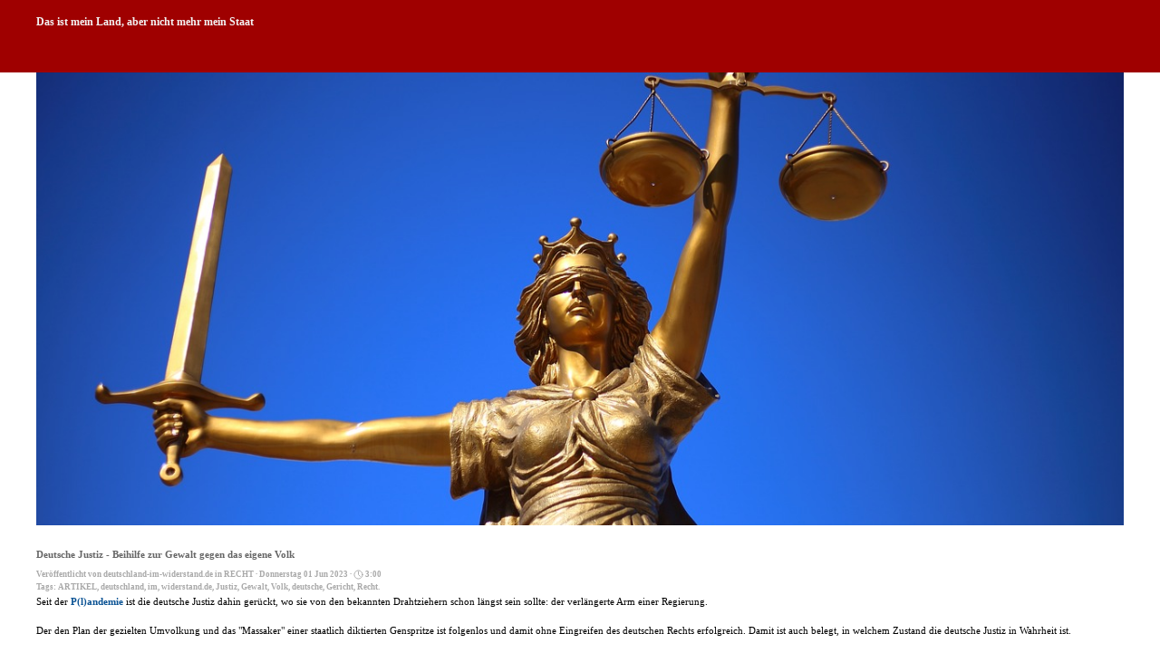

--- FILE ---
content_type: text/html; charset=UTF-8
request_url: https://deutschland-im-widerstand.de/blog/?justiz
body_size: 9103
content:
<!DOCTYPE html><!-- HTML5 -->
<html prefix="og: http://ogp.me/ns#" lang="de-DE" dir="ltr">
	<head>
		<title>Die Justiz - Beihilfe zur Gewalt gegen das Volk - ARTIKEL deutschland-im-widerstand.de - deutschland-im-widerstand.de</title>
		<meta charset="utf-8" />
		<!--[if IE]><meta http-equiv="ImageToolbar" content="False" /><![endif]-->
		<meta name="author" content="W.D." />
		<meta name="generator" content="Incomedia WebSite X5 Pro 2025.3.4 - www.websitex5.com" />
		<meta name="description" content="Die deutsche Justiz: ein staatlich unterstütztes Lotteriespiel " />
		<meta name="keywords" content="Deutsches Recht" />
		<meta property="og:locale" content="de" />
		<meta property="og:url" content="https://www.deutschland-im-widerstand.de/blog/?justiz" />
		<meta property="og:type" content="article" />
		<meta property="og:title" content="Deutsche Justiz - Beihilfe zur Gewalt gegen das eigene Volk" />
		<meta property="og:description" content="Die deutsche Justiz: ein staatlich unterstütztes Lotteriespiel " />
		<meta property="og:updated_time" content="1685629621" />
		<meta property="og:image" content="https://www.deutschland-im-widerstand.de/blog/files/large-2060093_og.jpg" />
		<meta property="og:image" content="https://www.deutschland-im-widerstand.de/blog/files/large-2060093_og_small.jpg" />
		<meta name="twitter:card" content="summary_large_image" />
		<meta name="viewport" content="width=device-width, initial-scale=1" />
		
		<link rel="stylesheet" href="../style/reset.css?2025-3-4-0" media="screen,print" />
		<link rel="stylesheet" href="../style/print.css?2025-3-4-0" media="print" />
		<link rel="stylesheet" href="../style/style.css?2025-3-4-0" media="screen,print" />
		<link rel="stylesheet" href="../style/template.css?2025-3-4-0" media="screen" />
		<link rel="stylesheet" href="../blog/style.css?2025-3-4-0-639035355955420462" media="screen,print" />
		<script src="../res/jquery.js?2025-3-4-0"></script>
		<script src="../res/x5engine.js?2025-3-4-0" data-files-version="2025-3-4-0"></script>
		<script src="../res/pwa.js?2025-3-4-0" defer ></script>
		<script src="../res/x5engine.elements.js?2025-3-4-0"></script>
		<script src="../res/swiper-bundle.min.js?2025-3-4-0"></script>
		<link rel="stylesheet" href="../res/swiper-bundle.min.css?2025-3-4-0" />
		<script src="../res/handlebars-min.js?2025-3-4-0"></script>
		<script src="../res/card-blog.js?2025-3-4-0"></script>
		<script src="../blog/x5blog.js?2025-3-4-0"></script>
		<script>
			window.onload = function(){ checkBrowserCompatibility('Der von Ihnen verwendete Browser unterstützt nicht die die Funktionen, die für die Anzeige dieser Website benötigt werden.','Der von Ihnen verwendete Browser unterstützt möglicherweise nicht die die Funktionen, die für die Anzeige dieser Website benötigt werden.','[1]Browser aktualisieren[/1] oder [2]Vorgang fortsetzen[/2].','http://outdatedbrowser.com/'); };
			x5engine.settings.currentPath = '../';
			x5engine.utils.currentPagePath = 'blog/index.php';
			x5engine.boot.push(function () { x5engine.utils.imCodeProtection('W.D.'); });
			x5engine.boot.push(function () { x5engine.imPageToTop.initializeButton({}); });
		</script>
		<link rel="icon" href="../favicon.png?2025-3-4-0-639035355954431889" type="image/png" />
		<link rel="alternate" type="application/rss+xml" title="ARTIKEL deutschland-im-widerstand.de" href="../blog/x5feed.php" />
		<link rel="alternate" type="application/rss+xml" title="#deutschland-im-widerstand" href="../x5feed.php" />
		<link rel="manifest" href="../app.webmanifest?2025-3-4-0" />
<link rel="canonical" href="https://www.deutschland-im-widerstand.de/blog/?justiz"/>
		<script type="application/ld+json">
[
    {
        "@type": "BlogPosting",
        "@context": "https:\/\/schema.org",
        "publisher": {
            "@type": "Organization",
            "name": "deutschland-im-widerstand.de",
            "logo": {
                "@type": "ImageObject",
                "url": "https:\/\/www.deutschland-im-widerstand.de\/images\/deutschland-im-widerstand.png",
                "width": 400,
                "height": 400
            }
        },
        "datePublished": "2023-06-01T13:27:00",
        "dateModified": "2023-06-01T13:27:00",
        "author": {
            "@type": "Person",
            "name": "deutschland-im-widerstand.de"
        },
        "headline": "Deutsche Justiz - Beihilfe zur Gewalt gegen das eigene Volk",
        "description": "Niemand kann sich vor einem deutschen Gericht sicher sein, dass Recht gesprochen wird",
        "mainEntityOfPage": "https:\/\/www.deutschland-im-widerstand.de\/blog\/?justiz",
        "image": "https:\/\/www.deutschland-im-widerstand.de\/blog\\files\\large-2060093.jpg",
        "speakable": {
            "@type": "SpeakableSpecification",
            "xpath": [
                "\/html\/head\/title",
                "\/html\/head\/meta[@name='description']\/@content"
            ]
        }
    },
    {
        "@type": "BreadcrumbList",
        "@context": "https:\/\/schema.org",
        "numberOfItems": 3,
        "itemListElement": [
            {
                "@type": "ListItem",
                "name": "ARTIKEL deutschland-im-widerstand.de",
                "item": "https:\/\/www.deutschland-im-widerstand.de\/blog",
                "position": 1
            },
            {
                "@type": "ListItem",
                "name": "Jun 2023",
                "item": "https:\/\/www.deutschland-im-widerstand.de\/blog\/?month=202306",
                "position": 2
            },
            {
                "@type": "ListItem",
                "name": "Deutsche Justiz - Beihilfe zur Gewalt gegen das eigene Volk",
                "position": 3
            }
        ]
    },
    {
        "@type": "BreadcrumbList",
        "@context": "https:\/\/schema.org",
        "numberOfItems": 3,
        "itemListElement": [
            {
                "@type": "ListItem",
                "name": "ARTIKEL deutschland-im-widerstand.de",
                "item": "https:\/\/www.deutschland-im-widerstand.de\/blog",
                "position": 1
            },
            {
                "@type": "ListItem",
                "name": "RECHT",
                "item": "https:\/\/www.deutschland-im-widerstand.de\/blog\/?category=RECHT",
                "position": 2
            },
            {
                "@type": "ListItem",
                "name": "Deutsche Justiz - Beihilfe zur Gewalt gegen das eigene Volk",
                "position": 3
            }
        ]
    },
    {
        "@type": "BreadcrumbList",
        "@context": "https:\/\/schema.org",
        "numberOfItems": 3,
        "itemListElement": [
            {
                "@type": "ListItem",
                "name": "ARTIKEL deutschland-im-widerstand.de",
                "item": "https:\/\/www.deutschland-im-widerstand.de\/blog",
                "position": 1
            },
            {
                "@type": "ListItem",
                "name": "deutschland-im-widerstand.de",
                "item": "https:\/\/www.deutschland-im-widerstand.de\/blog\/?author=deutschland-im-widerstand.de",
                "position": 2
            },
            {
                "@type": "ListItem",
                "name": "Deutsche Justiz - Beihilfe zur Gewalt gegen das eigene Volk",
                "position": 3
            }
        ]
    },
    {
        "@type": "BreadcrumbList",
        "@context": "https:\/\/schema.org",
        "numberOfItems": 3,
        "itemListElement": [
            {
                "@type": "ListItem",
                "name": "ARTIKEL deutschland-im-widerstand.de",
                "item": "https:\/\/www.deutschland-im-widerstand.de\/blog",
                "position": 1
            },
            {
                "@type": "ListItem",
                "name": "ARTIKEL",
                "item": "https:\/\/www.deutschland-im-widerstand.de\/blog\/?tag=ARTIKEL",
                "position": 2
            },
            {
                "@type": "ListItem",
                "name": "Deutsche Justiz - Beihilfe zur Gewalt gegen das eigene Volk",
                "position": 3
            }
        ]
    },
    {
        "@type": "BreadcrumbList",
        "@context": "https:\/\/schema.org",
        "numberOfItems": 3,
        "itemListElement": [
            {
                "@type": "ListItem",
                "name": "ARTIKEL deutschland-im-widerstand.de",
                "item": "https:\/\/www.deutschland-im-widerstand.de\/blog",
                "position": 1
            },
            {
                "@type": "ListItem",
                "name": "deutschland",
                "item": "https:\/\/www.deutschland-im-widerstand.de\/blog\/?tag=deutschland",
                "position": 2
            },
            {
                "@type": "ListItem",
                "name": "Deutsche Justiz - Beihilfe zur Gewalt gegen das eigene Volk",
                "position": 3
            }
        ]
    },
    {
        "@type": "BreadcrumbList",
        "@context": "https:\/\/schema.org",
        "numberOfItems": 3,
        "itemListElement": [
            {
                "@type": "ListItem",
                "name": "ARTIKEL deutschland-im-widerstand.de",
                "item": "https:\/\/www.deutschland-im-widerstand.de\/blog",
                "position": 1
            },
            {
                "@type": "ListItem",
                "name": "im",
                "item": "https:\/\/www.deutschland-im-widerstand.de\/blog\/?tag=im",
                "position": 2
            },
            {
                "@type": "ListItem",
                "name": "Deutsche Justiz - Beihilfe zur Gewalt gegen das eigene Volk",
                "position": 3
            }
        ]
    },
    {
        "@type": "BreadcrumbList",
        "@context": "https:\/\/schema.org",
        "numberOfItems": 3,
        "itemListElement": [
            {
                "@type": "ListItem",
                "name": "ARTIKEL deutschland-im-widerstand.de",
                "item": "https:\/\/www.deutschland-im-widerstand.de\/blog",
                "position": 1
            },
            {
                "@type": "ListItem",
                "name": "widerstand.de",
                "item": "https:\/\/www.deutschland-im-widerstand.de\/blog\/?tag=widerstand.de",
                "position": 2
            },
            {
                "@type": "ListItem",
                "name": "Deutsche Justiz - Beihilfe zur Gewalt gegen das eigene Volk",
                "position": 3
            }
        ]
    },
    {
        "@type": "BreadcrumbList",
        "@context": "https:\/\/schema.org",
        "numberOfItems": 3,
        "itemListElement": [
            {
                "@type": "ListItem",
                "name": "ARTIKEL deutschland-im-widerstand.de",
                "item": "https:\/\/www.deutschland-im-widerstand.de\/blog",
                "position": 1
            },
            {
                "@type": "ListItem",
                "name": "Justiz",
                "item": "https:\/\/www.deutschland-im-widerstand.de\/blog\/?tag=Justiz",
                "position": 2
            },
            {
                "@type": "ListItem",
                "name": "Deutsche Justiz - Beihilfe zur Gewalt gegen das eigene Volk",
                "position": 3
            }
        ]
    },
    {
        "@type": "BreadcrumbList",
        "@context": "https:\/\/schema.org",
        "numberOfItems": 3,
        "itemListElement": [
            {
                "@type": "ListItem",
                "name": "ARTIKEL deutschland-im-widerstand.de",
                "item": "https:\/\/www.deutschland-im-widerstand.de\/blog",
                "position": 1
            },
            {
                "@type": "ListItem",
                "name": "Gewalt",
                "item": "https:\/\/www.deutschland-im-widerstand.de\/blog\/?tag=Gewalt",
                "position": 2
            },
            {
                "@type": "ListItem",
                "name": "Deutsche Justiz - Beihilfe zur Gewalt gegen das eigene Volk",
                "position": 3
            }
        ]
    },
    {
        "@type": "BreadcrumbList",
        "@context": "https:\/\/schema.org",
        "numberOfItems": 3,
        "itemListElement": [
            {
                "@type": "ListItem",
                "name": "ARTIKEL deutschland-im-widerstand.de",
                "item": "https:\/\/www.deutschland-im-widerstand.de\/blog",
                "position": 1
            },
            {
                "@type": "ListItem",
                "name": "Volk",
                "item": "https:\/\/www.deutschland-im-widerstand.de\/blog\/?tag=Volk",
                "position": 2
            },
            {
                "@type": "ListItem",
                "name": "Deutsche Justiz - Beihilfe zur Gewalt gegen das eigene Volk",
                "position": 3
            }
        ]
    },
    {
        "@type": "BreadcrumbList",
        "@context": "https:\/\/schema.org",
        "numberOfItems": 3,
        "itemListElement": [
            {
                "@type": "ListItem",
                "name": "ARTIKEL deutschland-im-widerstand.de",
                "item": "https:\/\/www.deutschland-im-widerstand.de\/blog",
                "position": 1
            },
            {
                "@type": "ListItem",
                "name": "deutsche",
                "item": "https:\/\/www.deutschland-im-widerstand.de\/blog\/?tag=deutsche",
                "position": 2
            },
            {
                "@type": "ListItem",
                "name": "Deutsche Justiz - Beihilfe zur Gewalt gegen das eigene Volk",
                "position": 3
            }
        ]
    },
    {
        "@type": "BreadcrumbList",
        "@context": "https:\/\/schema.org",
        "numberOfItems": 3,
        "itemListElement": [
            {
                "@type": "ListItem",
                "name": "ARTIKEL deutschland-im-widerstand.de",
                "item": "https:\/\/www.deutschland-im-widerstand.de\/blog",
                "position": 1
            },
            {
                "@type": "ListItem",
                "name": "Gericht",
                "item": "https:\/\/www.deutschland-im-widerstand.de\/blog\/?tag=Gericht",
                "position": 2
            },
            {
                "@type": "ListItem",
                "name": "Deutsche Justiz - Beihilfe zur Gewalt gegen das eigene Volk",
                "position": 3
            }
        ]
    },
    {
        "@type": "BreadcrumbList",
        "@context": "https:\/\/schema.org",
        "numberOfItems": 3,
        "itemListElement": [
            {
                "@type": "ListItem",
                "name": "ARTIKEL deutschland-im-widerstand.de",
                "item": "https:\/\/www.deutschland-im-widerstand.de\/blog",
                "position": 1
            },
            {
                "@type": "ListItem",
                "name": "Recht.",
                "item": "https:\/\/www.deutschland-im-widerstand.de\/blog\/?tag=Recht.",
                "position": 2
            },
            {
                "@type": "ListItem",
                "name": "Deutsche Justiz - Beihilfe zur Gewalt gegen das eigene Volk",
                "position": 3
            }
        ]
    }
]
		</script>
		<script>x5engine.boot.push(function () {x5engine.analytics.setPageView({ "postUrl": "../analytics/wsx5analytics.php" });});</script>

	</head>
	<body>
		<div id="imPageExtContainer">
			<div id="imPageIntContainer">
				<a class="screen-reader-only-even-focused" href="#imGoToCont" title="Überspringen Sie das Hauptmenü">Direkt zum Seiteninhalt</a>
				<div id="imHeaderBg"></div>
				<div id="imPage">
					<header id="imHeader">
						<h1 class="imHidden">Deutsche Justiz - Beihilfe zur Gewalt gegen das eigene Volk</h1>
						<div id="imHeaderObjects"><div id="imHeader_imTextObject_06_wrapper" class="template-object-wrapper"><div id="imHeader_imTextObject_06">
	<div data-index="0"  class="text-tab-content grid-prop current-tab "  id="imHeader_imTextObject_06_tab0" style="opacity: 1; " role="tabpanel" tabindex="0">
		<div class="text-inner">
			<div class="imTACenter"><div data-text-align="start" style="text-align: start;"> <b><span class="fs9lh1-5 cf1">Das ist mein Land, aber nicht mehr mein Staat</span></b></div></div>
		</div>
	</div>

</div>
</div></div>
					</header>
					<div id="imStickyBarContainer">
						<div id="imStickyBarGraphics"></div>
						<div id="imStickyBar">
							<div id="imStickyBarObjects"><div id="imStickyBar_imMenuObject_01_wrapper" class="template-object-wrapper"><!-- UNSEARCHABLE --><a id="imStickyBar_imMenuObject_01_skip_menu" href="#imStickyBar_imMenuObject_01_after_menu" class="screen-reader-only-even-focused">Menü überspringen</a><div id="imStickyBar_imMenuObject_01"><nav id="imStickyBar_imMenuObject_01_container"><button type="button" class="clear-button-style hamburger-button hamburger-component" aria-label="Menü anzeigen"><span class="hamburger-bar"></span><span class="hamburger-bar"></span><span class="hamburger-bar"></span></button><div class="hamburger-menu-background-container hamburger-component">
	<div class="hamburger-menu-background menu-mobile menu-mobile-animated hidden">
		<button type="button" class="clear-button-style hamburger-menu-close-button" aria-label="Schließen"><span aria-hidden="true">&times;</span></button>
	</div>
</div>
<ul class="menu-mobile-animated hidden">
	<li class=" imPage" data-link-paths=",/index.html,/">
<div class="label-wrapper">
<img class='menu-item-icon' src='../images/HOME.png' alt="START" title="START" />
<div class="label-inner-wrapper">
		<a class="label" href="../index.html">
		</a>
</div>
</div>
	</li></ul></nav></div><a id="imStickyBar_imMenuObject_01_after_menu" class="screen-reader-only-even-focused"></a><!-- UNSEARCHABLE END --><script>
var imStickyBar_imMenuObject_01_settings = {
	'menuId': 'imStickyBar_imMenuObject_01',
	'responsiveMenuEffect': 'slide',
	'responsiveMenuLevelOpenEvent': 'mouseover',
	'animationDuration': 1000,
}
x5engine.boot.push(function(){x5engine.initMenu(imStickyBar_imMenuObject_01_settings)});
$(function () {
    $('#imStickyBar_imMenuObject_01_container ul li').not('.imMnMnSeparator').each(function () {
        $(this).on('mouseenter', function (evt) {
            if (!evt.originalEvent) {
                evt.stopImmediatePropagation();
                evt.preventDefault();
                return;
            }
        });
    });
});
$(function () {$('#imStickyBar_imMenuObject_01_container ul li').not('.imMnMnSeparator').each(function () {    var $this = $(this), timeout = 0;    $this.on('mouseenter', function () {        clearTimeout(timeout);        setTimeout(function () { $this.children('ul, .multiple-column').stop(false, false).show(); }, 250);    }).on('mouseleave', function () {        timeout = setTimeout(function () { $this.children('ul, .multiple-column').stop(false, false).hide(); }, 250);    });});});

</script>
</div><div id="imStickyBar_imMenuObject_02_wrapper" class="template-object-wrapper"><!-- UNSEARCHABLE --><a id="imStickyBar_imMenuObject_02_skip_menu" href="#imStickyBar_imMenuObject_02_after_menu" class="screen-reader-only-even-focused">Menü überspringen</a><div id="imStickyBar_imMenuObject_02"><nav id="imStickyBar_imMenuObject_02_container"><button type="button" class="clear-button-style hamburger-button hamburger-component" aria-label="Menü anzeigen"><span class="hamburger-bar"></span><span class="hamburger-bar"></span><span class="hamburger-bar"></span></button><div class="hamburger-menu-background-container hamburger-component">
	<div class="hamburger-menu-background menu-mobile menu-mobile-animated hidden">
		<button type="button" class="clear-button-style hamburger-menu-close-button" aria-label="Schließen"><span aria-hidden="true">&times;</span></button>
	</div>
</div>
<ul class="menu-mobile-animated hidden">
	<li class=" imPage" data-link-paths=",/index.html,/">
<div class="label-wrapper">
<img class='menu-item-icon' src='../images/HOME.png' alt="START" title="START" />
<div class="label-inner-wrapper">
		<a class="label" href="../index.html">
		</a>
</div>
</div>
	</li></ul></nav></div><a id="imStickyBar_imMenuObject_02_after_menu" class="screen-reader-only-even-focused"></a><!-- UNSEARCHABLE END --><script>
var imStickyBar_imMenuObject_02_settings = {
	'menuId': 'imStickyBar_imMenuObject_02',
	'responsiveMenuEffect': 'slide',
	'responsiveMenuLevelOpenEvent': 'mouseover',
	'animationDuration': 1000,
}
x5engine.boot.push(function(){x5engine.initMenu(imStickyBar_imMenuObject_02_settings)});
$(function () {
    $('#imStickyBar_imMenuObject_02_container ul li').not('.imMnMnSeparator').each(function () {
        $(this).on('mouseenter', function (evt) {
            if (!evt.originalEvent) {
                evt.stopImmediatePropagation();
                evt.preventDefault();
                return;
            }
        });
    });
});
$(function () {$('#imStickyBar_imMenuObject_02_container ul li').not('.imMnMnSeparator').each(function () {    var $this = $(this), timeout = 0;    $this.on('mouseenter', function () {        if($(this).parents('#imStickyBar_imMenuObject_02_container-menu-opened').length > 0) return;         clearTimeout(timeout);        setTimeout(function () { $this.children('ul, .multiple-column').stop(false, false).fadeIn(); }, 250);    }).on('mouseleave', function () {        if($(this).parents('#imStickyBar_imMenuObject_02_container-menu-opened').length > 0) return;         timeout = setTimeout(function () { $this.children('ul, .multiple-column').stop(false, false).fadeOut(); }, 250);    });});});
$(function () {$('#imStickyBar_imMenuObject_02_container > ul > li').not('.imMnMnSeparator').each(function () {    var $this = $(this), timeout = 0;    $this.on('mouseenter', function () {        clearTimeout(timeout);        var overElem = $this.children('.sweeper');        if(overElem.length == 0)            overElem = $this.children('.label-wrapper').clone().appendTo($this).wrap('<div class="sweeper"></div>').addClass('label-wrapper-over').parent();        setTimeout(function(){overElem.addClass('animated');}, 10);    }).on('mouseleave', function () {        var overElem = $this.children('.sweeper');        overElem.removeClass('animated');        timeout = setTimeout(function(){overElem.remove();}, 500);    });});});
</script>
</div></div>
						</div>
					</div>
					<div id="imSideBar">
						<div id="imSideBarObjects"></div>
					</div>
					<div id="imContentGraphics"></div>
					<main id="imContent">
						<a id="imGoToCont"></a>
						<div id="imBlogPage" class="imBlogArticle"><article id="imBlogContent"><img id="imBlogPostCover_000000103" class="imBlogPostCover" src="../blog/files/large-2060093.jpg" alt="Blinde deutsche Justiz" title="Blinde deutsche Justiz"/>
<header>
  <h2 class="imPgTitle" style="display: block;">Deutsche Justiz - Beihilfe zur Gewalt gegen das eigene Volk</h2>
</header>
<span style="display: none"><span >deutschland-im-widerstand.de</span><img src="https://www.deutschland-im-widerstand.de/favImage.png" alt="" /></span><div class="imBreadcrumb" style="display: block;"><span>Veröffentlicht von <a href="?author=deutschland-im-widerstand.de" target="_blank"><span><strong>deutschland-im-widerstand.de</strong></span></a> in <a href="?category=RECHT" target="_blank"><span>RECHT</span></a> &middot; Donnerstag 01 Jun 2023 &middot; <svg aria-labelledby="blog_post_000000103_read_time" role="img" fill="none" stroke="currentColor" stroke-linecap="square" stroke-width="2px" color="currentColor" viewBox="0 0 24 24" width="1.2em" height="1.2em" style="vertical-align: text-top;"><title id="blog_post_000000103_read_time">Lesezeit</title><circle cx="12" cy="12" r="10"></circle><path d="M12 5v7l4 4"></path></svg>&nbsp;3:00</span><br />Tags: <a href="?tag=ARTIKEL">ARTIKEL</a>,&nbsp;<a href="?tag=deutschland">deutschland</a>,&nbsp;<a href="?tag=im">im</a>,&nbsp;<a href="?tag=widerstand.de">widerstand.de</a>,&nbsp;<a href="?tag=Justiz">Justiz</a>,&nbsp;<a href="?tag=Gewalt">Gewalt</a>,&nbsp;<a href="?tag=Volk">Volk</a>,&nbsp;<a href="?tag=deutsche">deutsche</a>,&nbsp;<a href="?tag=Gericht">Gericht</a>,&nbsp;<a href="?tag=Recht.">Recht.</a></div>
<div class="imBlogPostBody">
<div id="imBlogPost_000000103"><div><span class="fs8lh1-5">Seit der <b><a href="../pandemie.html" class="imCssLink" onclick="return x5engine.utils.location('../pandemie.html', null, false)">P(l)andemie</a></b> ist die deutsche Justiz dahin gerückt, wo sie von den bekannten Drahtziehern schon längst sein sollte: der verlängerte Arm einer Regierung.<br><br>Der den Plan der gezielten Umvolkung und das "Massaker" einer staatlich diktierten Genspritze ist folgenlos und damit ohne Eingreifen des deutschen Rechts erfolgreich. Damit ist auch belegt, in welchem Zustand die deutsche Justiz in Wahrheit ist.</span></div><div><span class="fs8lh1-5"><br></span></div><div><span class="fs8lh1-5">Deutsche Gerichte und deren zumeist vom Parteibuch besetzten Posten errichten mit ihrem Kadavergehorsam zunehmend die von vielen zurecht befürchtete Fassade für weitere Gräueltaten.</span></div><div><span class="fs8lh1-5"><br></span></div><div><span class="fs8lh1-5">Das Vertrauen im Volk bröckelt zurecht ganz gewaltig und die zunehmende Ansicht, dass das gesamte Gerichtswesen nur eine Farce darstellt, dürfte sich derzeit beschleunigen.</span></div><div><span class="fs8lh1-5"><br></span></div><div><span class="fs8lh1-5">Einerseits dulden diese Organe die Jagd nach Systemkritikern unter dem Vorwand der Anklage wegen einer angeblichen Staatsfeindlichkeit, andererseits wirken sie aktiv mit übergroßer Milde mit, wenn es um den Schutz linksradikaler Täter oder Verbrechen migrantischer Täter geht. </span></div><div><span class="fs8lh1-5"><br></span></div><div><span class="fs8lh1-5">Und wenn es gar um das Thema "Meinungsfreiheit" geht oder man sich widersinnigen Gesetzen nicht gebeugt hat (Stichworte Corona, Maske, Attest) zieht man die beschuldigten Menschen ganz bewusst mit Härte "vor den Kadi". Dabei werden dann auch im passenden Fall auch gleich die gezinkten Karten "gegen Rechts" gezogen.<br>Das allseits bekannte Beispiel des gesetzwidrig in Untersuchungshaft einsitzenden Michael Ballweg steht für Viele, die in Folge ihrer aufrechten Haltung auch inhaftiert wurden. Und bis heute noch immer keine Chance auf Entlassung oder Wiedergutmachung erhalten. Widerständiges zu brechen ist die wahre Absicht des richterlichen Urteils.</span></div><div><span class="fs8lh1-5"><br></span></div><div><span class="fs8lh1-5">Da nimmt es kein Wunder, dass man die moralische Seite und das innere Gerüst eines Menschen, der die Laufbahn in solche Posten nimmt, nicht viel stärker als Voraussetzung für den späteren Platz im Gericht fordert. Wie bei Politikern wird ein menschlicher Eignungstest bis heute aus gutem Grund nicht gefordert und das befördert einen ganz gewissen Typus an Mensch in diesen "Beruf". Zum Leid desjenigen, die von einem solch unmoralisch Denkenden dann kraft seiner Macht "sein Leben verliert". </span></div><div><span class="fs8lh1-5"><br></span></div><div><span class="fs8lh1-5">Sicher gibt es auch in diesem System wackere und aufrecht Denkende. Wie im Fall des Weimarer Richters wird aber ein kritisch Denkender einfach als Mahnmal für etwaige Sympathisanten "kaltgestellt" oder muss sich nach außen beugen, denn die nach oben sich fortsetzende übergeordnete Stelle verzeiht keine offene Kritik. Und damit sind alle Mitwirkenden in diesem Spiel nur Sklaven der vorgegebenen Order. </span></div><div><span class="fs8lh1-5"><br></span></div><div><span class="fs8lh1-5">Deutsche Richter, Staatsanwälte und mit Verlaub auch der größte Teil der "Rechts"Anwälte sind Teil des Problems, nicht die Lösung. Geschichtsforscher sei empfohlen, sich (auch) mit der <span><a href="../blog/?sind_sie_wieder_da" class="imCssLink"><b>Justiz vor 1945</b></a></span> einmal etwas tiefer zu beschäftigen, denn die Vermutung wird immer lauter, dass sich der unheilige Samen aus dieser Zeit seinen idiologisch aufgehübschten Weg ins Heute gebahnt hat.</span></div><div><span class="fs8lh1-5"><br><b><span class="cf1">FORTSETZUNG FOLGT</span><span class="cf1"><br></span></b><br></span><div><div><span class="fs8lh1-5"><br></span></div><div><b class="fs8lh1-5">21.12.2023</b></div><div><div><yt-formatted-string force-default-style=""><span class="fs8lh1-5"><a href="https://youtu.be/siWVUi0azrU" onclick="return x5engine.imShowBox({ media:[{type: 'youtube', url: 'https://youtu.be/siWVUi0azrU', width: 1920, height: 1080, text: '', 'showVideoControls': true }]}, 0, this);" class="imCssLink">Erstes Interview mit Oliver Janich nach seiner Haft: Die Justiz ist auf der Flucht vor mir!</a></span></yt-formatted-string></div></div><div><b class="fs8lh1-5">29.06.2023 Reitschuster</b></div><div><div><span class="fs8lh1-5 cf2"><a href="https://reitschuster.de/post/das-ist-eine-pervertierung-des-rechtsstaates/" onclick="return x5engine.utils.imPopUpWin('https://reitschuster.de/post/das-ist-eine-pervertierung-des-rechtsstaates/','imPopUp', 900,506);" class="imCssLink">„Das ist eine Pervertierung des Rechtsstaates“</a></span></div><div><span class="fs8lh1-5"><a href="https://reitschuster.de/post/das-ist-eine-pervertierung-des-rechtsstaates/" onclick="return x5engine.utils.imPopUpWin('https://reitschuster.de/post/das-ist-eine-pervertierung-des-rechtsstaates/','imPopUp', 900,506);" class="imCssLink">Verurteilter Arzt findet Trost im Glauben und spricht von politischem Prozess</a></span></div></div><div><b class="fs8lh1-5">15.06.2023 The Epoch Times</b></div><div><div><span class="fs8lh1-5"><a href="https://www.epochtimes.de/politik/deutschland/klage-gegen-polizeigesetz-abgewiesen-praeventivhaft-bleibt-a4304059.html?utm_source=social&utm_medium=telegram" onclick="return x5engine.utils.imPopUpWin('https://www.epochtimes.de/politik/deutschland/klage-gegen-polizeigesetz-abgewiesen-praeventivhaft-bleibt-a4304059.html?utm_source=social&utm_medium=telegram','imPopUp', 900,506);" class="imCssLink">Klage gegen Polizeigesetz abgewiesen – Präventivhaft bleibt</a></span></div></div><div><b class="fs8lh1-5">06.06.2023 AUF1</b></div><div><span class="fs8lh1-5 cf3"><a href="https://auf1.tv/nachrichten-auf1/ra-ludwig-zu-covid-massnahmen-ein-systematischer-angriff-auf-die-zivilbevoelkerung/?ac=1&lc=1" onclick="return x5engine.utils.imPopUpWin('https://auf1.tv/nachrichten-auf1/ra-ludwig-zu-covid-massnahmen-ein-systematischer-angriff-auf-die-zivilbevoelkerung/?ac=1&lc=1','imPopUp', 900,506);" class="imCssLink">RA Ludwig zu Covid-Maßnahmen: „Ein systematischer Angriff auf die Zivilbevölkerung“</a></span></div></div><div><b class="fs8lh1-5">07.06.2023 Epoch Times</b></div><div><div><span class="fs8lh1-5"><a href="https://www.epochtimes.de/politik/hausdurchsuchung-wegen-beleidigung-von-ministerin-baerbock-muede-und-mit-zerzausten-haaren-a4294700.html?utm_source=social&utm_medium=telegram" onclick="return x5engine.utils.imPopUpWin('https://www.epochtimes.de/politik/hausdurchsuchung-wegen-beleidigung-von-ministerin-baerbock-muede-und-mit-zerzausten-haaren-a4294700.html?utm_source=social&utm_medium=telegram','imPopUp', 900,506);" class="imCssLink">Hausdurchsuchung wegen Beleidigung von Ministerin Baerbock: „Müde und mit zerzausten Haaren“</a></span></div></div><div><b class="fs8lh1-5">01.06.2023 Compact</b></div><div><div><span class="fs8lh1-5"><a href="https://www.compact-online.de/lina-engel-das-ist-der-skandal-richter/" onclick="return x5engine.utils.imPopUpWin('https://www.compact-online.de/lina-engel-das-ist-der-skandal-richter/','imPopUp', 900,506);" class="imCssLink">Lina Engel: Das ist der Skandal-Richter</a></span></div></div></div><div><b class="fs8lh1-5">01.06.2023 Paul Brandenburg</b></div><div><div><span class="fs8lh1-5 cf4"><a href="https://paulbrandenburg.com/interview/rechtsanwalt-fair-ist-in-diesem-verfahren-gar-nichts/" onclick="return x5engine.utils.imPopUpWin('https://paulbrandenburg.com/interview/rechtsanwalt-fair-ist-in-diesem-verfahren-gar-nichts/','imPopUp', 900,506);" class="imCssLink">Justiz</a></span></div><div><span class="fs8lh1-5 cf5"><a href="https://paulbrandenburg.com/interview/rechtsanwalt-fair-ist-in-diesem-verfahren-gar-nichts/" onclick="return x5engine.utils.imPopUpWin('https://paulbrandenburg.com/interview/rechtsanwalt-fair-ist-in-diesem-verfahren-gar-nichts/','imPopUp', 900,506);" class="imCssLink">Rechtsanwalt: „Fair ist in diesem Verfahren gar nichts</a></span></div></div><div><hr></div><div><div><div><b class="fs8lh1-5">QUERDENKEN 711</b></div><div><span class="fs8lh1-5"><a href="https://querdenken-711.de/jva/politische-gefangene/" onclick="return x5engine.utils.imPopUpWin('https://querdenken-711.de/jva/politische-gefangene/','imPopUp', 900,506);" class="imCssLink">Politische Gefangene</a></span></div></div></div><div><hr><span class="fs8lh1-5"><b>THEMEN</b> &nbsp;<span><a href="../recht.html" class="imCssLink" onclick="return x5engine.utils.location('../recht.html', null, false)">JUSTIZ</a></span> &nbsp;<span><a href="../blog/?rechtes_deutschland" class="imCssLink">RECHTES DEUTSCHLAND</a></span> &nbsp;<span><a href="../impfung.html" target="_blank" class="imCssLink">SPRITZOPFER</a></span></span></div><div style="clear: both;"><!-- clear floated images --></div></div><br /><br /></div>
<img src="../favImage.png" style="display: none" alt="">						</article>
						<aside id="imBlogSidebar">
							<a id="imSkipBlock0" href="#imSkipBlock1" class="screen-reader-only-even-focused">Block überspringen Letzte Posts</a>
							<div class="imBlogBlock" id="imBlogBlock0" >
								<div class="imBlogBlockTitle">Letzte Posts</div>
								<div class="imBlogBlockContent">
						<ul><li><a href="?national_sozialismus_blaupause">National/Sozialismus - Eine Blaupause für das Kommende?</a></li><li><a href="?verfassungsschutz">Der deutsche Verfassungsschutz - Bedrohung der inneren Sicherheit</a></li><li><a href="?invasion">Die massenhafte Invasion - Asylbombe gegen das deutsche Volk</a></li><li><a href="?militarisierung">Die Militarisierung ist in vollem Gang - auch im Inneren</a></li></ul>								</div>
							</div>
							<a id="imSkipBlock1" href="#imSkipBlock2" class="screen-reader-only-even-focused">Block überspringen Clouds</a>
							<div class="imBlogBlock" id="imBlogBlock1" >
								<div class="imBlogBlockTitle">Clouds</div>
								<div class="imBlogBlockContent">
									<span class="imBlogCloudItem" style="font-size: 0.97em;">
				<a href="?category=KINDESWOHL" style="font-size: 0.97em;">KINDESWOHL</a>
			</span>
			<span class="imBlogCloudItem" style="font-size: 0.97em;">
				<a href="?category=ENERGIE" style="font-size: 0.97em;">ENERGIE</a>
			</span>
			<span class="imBlogCloudItem" style="font-size: 0.97em;">
				<a href="?category=IMPFUNG" style="font-size: 0.97em;">IMPFUNG</a>
			</span>
			<span class="imBlogCloudItem" style="font-size: 0.97em;">
				<a href="?category=MIGRATION" style="font-size: 0.97em;">MIGRATION</a>
			</span>
			<span class="imBlogCloudItem" style="font-size: 0.97em;">
				<a href="?category=RECHT" style="font-size: 0.97em;">RECHT</a>
			</span>
			<span class="imBlogCloudItem" style="font-size: 1.00em;">
				<a href="?category=GESELLSCHAFT" style="font-size: 1.00em;">GESELLSCHAFT</a>
			</span>
			<span class="imBlogCloudItem" style="font-size: 0.98em;">
				<a href="?category=STAAT" style="font-size: 0.98em;">STAAT</a>
			</span>
			<span class="imBlogCloudItem" style="font-size: 0.97em;">
				<a href="?category=FREIHEIT" style="font-size: 0.97em;">FREIHEIT</a>
			</span>
			<span class="imBlogCloudItem" style="font-size: 0.97em;">
				<a href="?category=FLUTOPFER" style="font-size: 0.97em;">FLUTOPFER</a>
			</span>
			<span class="imBlogCloudItem" style="font-size: 0.98em;">
				<a href="?category=KRIEG" style="font-size: 0.98em;">KRIEG</a>
			</span>
			<span class="imBlogCloudItem" style="font-size: 1.00em;">
				<a href="?category=DEEP_STATE" style="font-size: 1.00em;">DEEP STATE</a>
			</span>
			<span class="imBlogCloudItem" style="font-size: 0.97em;">
				<a href="?category=KLIMA" style="font-size: 0.97em;">KLIMA</a>
			</span>
			<span class="imBlogCloudItem" style="font-size: 1.25em;">
				<a href="?category=POLITIK" style="font-size: 1.25em;">POLITIK</a>
			</span>
								</div>
							</div>
						</aside>
						<a id="imSkipBlock2" class="screen-reader-only-even-focused"></a>
						<script>
							x5engine.boot.push(function () { 
								window.scrollTo(0, 0);
							});
						</script>
						<script>
							x5engine.boot.push(function () {
								x5engine.blogSidebarScroll({ enabledBreakpoints: ['f2e973e1275d18e3048ba45454ee16a2', 'd2f9bff7f63c0d6b7c7d55510409c19b', '49fa00e5652138ed84c72a7165cb0c7a'] });
								var postHeightAtDesktop = 500,
									postWidthAtDesktop = 1200;
								if ($('#imBlogPage').hasClass('imBlogArticle')) {
									$('#imPageExtContainer').addClass('imBlogExtArticle');
									var coverResizeTo = null,
										coverWidth = 0;
									x5engine.utils.onElementResize($('.imBlogPostCover')[0], function (rect, target) {
										if (coverWidth == rect.width) {
											return;
										}
										coverWidth = rect.width;
										if (!!coverResizeTo) {
											clearTimeout(coverResizeTo);
										}
										coverResizeTo = setTimeout(function() {
											$('.imBlogPostCover').height(postHeightAtDesktop * coverWidth / postWidthAtDesktop + 'px');
										}, 50);
									});
								}
							});
						</script>
						</div>
						<script>
						   x5engine.boot.push(
						      function(){
						         if ($('#imBlogPage').hasClass('imBlogArticle')) {
						            if ($("meta[name='description']").length > 0) {
						               if ($("meta[name='description']").attr("content").trim().length <= 0) {
						                   $("meta[name='description']").attr("content", "Als im März 2020 die Politik uns ihre Zügel überstreifte, begann der innere Widerstand bei Vielen. In den Medien, in den Familien und auch im täglichen Leben müssen sich Bürger aber diffamieren lassen, wenn sie kritische Fragen stellen. Zeit zum Widerstand." );
						               }
						            } else {
						               $("meta[name='generator']").after("<meta name=\"description\" content=\"Als im März 2020 die Politik uns ihre Zügel überstreifte, begann der innere Widerstand bei Vielen. In den Medien, in den Familien und auch im täglichen Leben müssen sich Bürger aber diffamieren lassen, wenn sie kritische Fragen stellen. Zeit zum Widerstand.\">");
						            }
						            if ($("meta[name='keywords']").length > 0) {
						               if ($("meta[name='keywords']").attr("content").trim().length <= 0) {
						                  $("meta[name='keywords']").attr("content", "querdenken,widerstand2020,coronavirus" );
						               }
						            } else {
						               $("meta[name='description']").after("<meta name=\"keywords\" content=\"querdenken,widerstand2020,coronavirus\">");
						            }
						            $("#imHeader .imHidden").html( $("#imHeader .imHidden").html().replace( "ARTIKEL deutschland-im-widerstand.de" , "ARTIKEL deutschland-im-widerstand.de" ) );
						         }
						      }
						   );
						</script>
						
					</main>
					<div id="imFooterBg"></div>
					<footer id="imFooter">
						<div id="imFooterObjects"><div id="imFooter_imTableObject_06_wrapper" class="template-object-wrapper"><div id="imFooter_imTableObject_06">
	<div data-index="0"  class="text-tab-content grid-prop current-tab "  id="imFooter_imTableObject_06_tab0" style="opacity: 1; " role="tabpanel" tabindex="0">
		<div class="text-inner">
			<table data-minrequestedwidth="423.922" data-computedwidth="423.922" style="width: 423.922px;"><tbody><tr><td colspan="4" rowspan="4" style="text-align: left; width: 415.922px; height: 102px; margin-top: 0px; margin-left: 0px;" class="imVt"><div><span class="fs7lh1-5 cf1"><span><a href="../impressum.html#IMPRESSUM" class="imCssLink" onclick="return x5engine.utils.location('../impressum.html#IMPRESSUM', null, false)">IMPRESSUM</a> &nbsp;&nbsp;</span></span><span class="fs7lh1-5"><a href="../impressum.html#DATENSCHUTZ" class="imCssLink" onclick="return x5engine.utils.location('../impressum.html#DATENSCHUTZ', null, false)">DATENSCHUTZ</a></span> &nbsp;<span class="fs7lh1-5"><a href="../index.html" class="imCssLink" onclick="return x5engine.utils.location('../index.html', null, false)">STARTSEITE</a></span></div></td></tr><tr></tr><tr></tr><tr></tr></tbody></table>
		</div>
	</div>

</div>
</div></div>
					</footer>
				</div>
				<span class="screen-reader-only-even-focused" style="bottom: 0;"><a href="#imGoToCont" title="Lesen Sie den Inhalt der Seite noch einmal durch">Zurück zum Seiteninhalt</a></span>
			</div>
		</div>
		<div id="install_banner">
			<div id="install_banner_inner">
				<div id="install_siteicon_container">
					<img id="install_siteicon" src="../images/pwaIcon192.png" alt="App-Icon">
				</div>
				<div id="install_info_container">
					<span id="install_title">deutschland-im-widerstand.de</span>
					<span id="install_text_1">Installieren Sie diese Website auf Ihrem Startbildschirm für ein besseres Erlebnis</span>
					<div id="install_button_container">
						<button type="button" id="install_button">Installieren Sie</button>
					</div>
					<span id="install_text_2">Tippen Sie auf <svg xmlns="http://www.w3.org/2000/svg" width="24" height="24" style="vertical-align: text-bottom;" aria-labelledby="ios_install_button_title" role="img" viewBox="10 5 30 35" enable-background="new 0 0 50 50"><title id="ios_install_button_title">Installationsschaltfläche auf iOS</title><path d="M30.3 13.7L25 8.4l-5.3 5.3-1.4-1.4L25 5.6l6.7 6.7z"/><path d="M24 7h2v21h-2z"/><path d="M35 40H15c-1.7 0-3-1.3-3-3V19c0-1.7 1.3-3 3-3h7v2h-7c-.6 0-1 .4-1 1v18c0 .6.4 1 1 1h20c.6 0 1-.4 1-1V19c0-.6-.4-1-1-1h-7v-2h7c1.7 0 3 1.3 3 3v18c0 1.7-1.3 3-3 3z"/></svg> und dann auf „Zu Ihrem Bildschirm hinzufügen“</span>
				</div>
				<button type="button" id="install_close" aria-label="Schließen">X</button>
			</div>
		</div>
		<noscript class="imNoScript"><div class="alert alert-red">Um diese Website nutzen zu können, aktivieren Sie bitte JavaScript.</div></noscript>
	</body>
</html>


--- FILE ---
content_type: text/css
request_url: https://deutschland-im-widerstand.de/blog/style.css?2025-3-4-0-639035355955420462
body_size: 14084
content:
#imContentGraphics{background-image:none;background-color:rgba(255,255,255,1)}#imPage{display:grid;grid-template-columns:minmax(0,1fr) 1200px minmax(0,1fr);grid-template-rows:80px auto 200px}#imHeader{display:block;grid-column:1/4;grid-row:1/2}#imFooter{display:block;grid-column:1/4;grid-row:3/4}#imSideBar{display:none}#imContent{display:block;grid-column:1/4;grid-row:2/3}#imContentGraphics{display:block;grid-column:2/3;grid-row:2/3}@media(max-width:1199.9px) and (min-width:720px){#imPage{display:grid;grid-template-columns:minmax(0,1fr) 720px minmax(0,1fr);grid-template-rows:80px auto 200px}#imHeader{display:block;grid-column:1/4;grid-row:1/2}#imFooter{display:block;grid-column:1/4;grid-row:3/4}#imSideBar{display:none}#imContent{display:block;grid-column:1/4;grid-row:2/3}#imContentGraphics{display:block;grid-column:2/3;grid-row:2/3}}@media(max-width:719.9px) and (min-width:480px){#imPage{display:grid;grid-template-columns:minmax(0,1fr) 480px minmax(0,1fr);grid-template-rows:80px auto 200px}#imHeader{display:block;grid-column:1/4;grid-row:1/2}#imFooter{display:block;grid-column:1/4;grid-row:3/4}#imSideBar{display:none}#imContent{display:block;grid-column:1/4;grid-row:2/3}#imContentGraphics{display:block;grid-column:2/3;grid-row:2/3}}@media(max-width:479.9px){#imPage{display:grid;grid-template-columns:0 minmax(0,1fr) 0;grid-template-rows:80px auto 200px}#imHeader{display:block;grid-column:1/4;grid-row:1/2}#imFooter{display:block;grid-column:1/4;grid-row:3/4}#imSideBar{display:none}#imContent{display:block;grid-column:1/4;grid-row:2/3}#imContentGraphics{display:block;grid-column:2/3;grid-row:2/3}}#imContent{display:grid;grid-template-columns:minmax(0,1fr) 1200px minmax(0,1fr);grid-template-rows:auto}#imBlogPage{display:block;grid-column:2/3;grid-row:1/2}@media(max-width:1199.9px) and (min-width:720px){#imContent{display:grid;grid-template-columns:minmax(0,1fr) 720px minmax(0,1fr);grid-template-rows:auto}#imBlogPage{display:block;grid-column:2/3;grid-row:1/2}}@media(max-width:719.9px) and (min-width:480px){#imContent{display:grid;grid-template-columns:minmax(0,1fr) 480px minmax(0,1fr);grid-template-rows:auto}#imBlogPage{display:block;grid-column:2/3;grid-row:1/2}}@media(max-width:479.9px){#imContent{display:grid;grid-template-columns:0 minmax(0,1fr) 0;grid-template-rows:auto}#imBlogPage{display:block;grid-column:2/3;grid-row:1/2}}#imHeader_imCell_6{grid-template-columns:100%;position:relative;box-sizing:border-box}#imHeader_imTextObject_06{position:relative;max-width:100%;box-sizing:border-box;z-index:3}#imHeader_imCellStyleGraphics_6{grid-row:1/-1;grid-column:1/-1;background-color:transparent}#imHeader_imCellStyleBorders_6{grid-row:1/-1;grid-column:1/-1;z-index:2}#imHeader_imTextObject_06{width:100%}#imHeader_imTextObject_06{font-style:normal;font-weight:normal;line-height:16px;*line-height:1.55}#imHeader_imTextObject_06_tab0 div{line-height:16px}#imHeader_imTextObject_06_tab0 .imHeading1{line-height:16px}#imHeader_imTextObject_06_tab0 .imHeading2{line-height:18px}#imHeader_imTextObject_06_tab0 .imHeading3{line-height:18px}#imHeader_imTextObject_06_tab0 .imHeading4{line-height:16px}#imHeader_imTextObject_06_tab0 .imHeading5{line-height:16px}#imHeader_imTextObject_06_tab0 .imHeading6{line-height:16px}#imHeader_imTextObject_06_tab0 ul{list-style:disc;margin:0;padding:0;overflow:hidden}#imHeader_imTextObject_06_tab0 ul ul{list-style:square;padding-block:0;padding-inline:20px 0}#imHeader_imTextObject_06_tab0 ul ul ul{list-style:circle}#imHeader_imTextObject_06_tab0 ul li,ol li{margin-block:0;margin-inline:40px 0;padding:0}#imHeader_imTextObject_06_tab0 ol{list-style:decimal;margin:0;padding:0}#imHeader_imTextObject_06_tab0 ol ol{list-style:lower-alpha;padding-block:0;padding-inline:20px 0}#imHeader_imTextObject_06_tab0 blockquote{margin-block:0;margin-inline:15px 0;padding:0;border:0}#imHeader_imTextObject_06_tab0 table{border:0;padding:0;border-collapse:collapse}#imHeader_imTextObject_06_tab0 table td{border:1px solid #000;word-wrap:break-word;padding:4px 3px;margin:0;vertical-align:middle}#imHeader_imTextObject_06_tab0 p{margin:0;padding:0}#imHeader_imTextObject_06_tab0 .inline-block{display:inline-block}#imHeader_imTextObject_06_tab0 sup{vertical-align:super;font-size:smaller}#imHeader_imTextObject_06_tab0 sub{vertical-align:sub;font-size:smaller}#imHeader_imTextObject_06_tab0 img{border:0;margin:0;vertical-align:text-bottom}#imHeader_imTextObject_06_tab0 .fleft{float:left;float:inline-start;vertical-align:baseline}#imHeader_imTextObject_06_tab0 .fright{float:right;float:inline-end;vertical-align:baseline}#imHeader_imTextObject_06_tab0 img.fleft{margin-inline-end:15px}#imHeader_imTextObject_06_tab0 img.fright{margin-inline-start:15px}#imHeader_imTextObject_06_tab0 .imTALeft{text-align:start}#imHeader_imTextObject_06_tab0 .imTARight{text-align:end}#imHeader_imTextObject_06_tab0 .imTACenter{text-align:center}#imHeader_imTextObject_06_tab0 .imTAJustify{text-align:justify}#imHeader_imTextObject_06_tab0 .imUl{text-decoration:underline}#imHeader_imTextObject_06_tab0 .imStrike{text-decoration:line-through}#imHeader_imTextObject_06_tab0 .imUlStrike{text-decoration:underline line-through}#imHeader_imTextObject_06_tab0 .imVt{vertical-align:top}#imHeader_imTextObject_06_tab0 .imVc{vertical-align:middle}#imHeader_imTextObject_06_tab0 .imVb{vertical-align:bottom}#imHeader_imTextObject_06_tab0 hr{border:solid;border-block-width:1px 0;border-inline-width:0}#imHeader_imTextObject_06_tab0 .fs9lh1-5{vertical-align:baseline;font-size:9pt;line-height:18px}#imHeader_imTextObject_06_tab0 .cf1{color:#f3f3f3}#imHeader_imTextObject_06 .text-container{width:100%}#imHeader_imTextObject_06 .text-container{margin:0 auto;position:relative;overflow:hidden;display:grid;grid-template-rows:1fr;grid-template-columns:1fr;background-color:rgba(255,255,255,1);border-style:solid;border-color:rgba(169,169,169,1)}#imHeader_imTextObject_06 .text-container .grid-prop.current-tab{z-index:1;opacity:1}#imHeader_imTextObject_06 .text-container .grid-prop{grid-area:1/1/2/2;opacity:0;box-sizing:border-box;position:relative}#imHeader_imTextObject_06 .text-container .text-tab-content.detach{position:absolute;top:0;inset-inline-start:0;width:100%;display:none}#imFooter_imCell_6{grid-template-columns:100%;position:relative;box-sizing:border-box}#imFooter_imTableObject_06{position:relative;max-width:100%;box-sizing:border-box;z-index:3}#imFooter_imCellStyleGraphics_6{grid-row:1/-1;grid-column:1/-1;background-color:transparent}#imFooter_imCellStyleBorders_6{grid-row:1/-1;grid-column:1/-1;z-index:2}#imFooter_imTableObject_06{width:100%}#imFooter_imTableObject_06{font-style:normal;font-weight:normal;line-height:16px;*line-height:1.55}#imFooter_imTableObject_06_tab0 div{line-height:16px}#imFooter_imTableObject_06_tab0 .imHeading1{line-height:16px}#imFooter_imTableObject_06_tab0 .imHeading2{line-height:18px}#imFooter_imTableObject_06_tab0 .imHeading3{line-height:18px}#imFooter_imTableObject_06_tab0 .imHeading4{line-height:16px}#imFooter_imTableObject_06_tab0 .imHeading5{line-height:16px}#imFooter_imTableObject_06_tab0 .imHeading6{line-height:16px}#imFooter_imTableObject_06_tab0 ul{list-style:disc;margin:0;padding:0;overflow:hidden}#imFooter_imTableObject_06_tab0 ul ul{list-style:square;padding-block:0;padding-inline:20px 0}#imFooter_imTableObject_06_tab0 ul ul ul{list-style:circle}#imFooter_imTableObject_06_tab0 ul li,ol li{margin-block:0;margin-inline:40px 0;padding:0}#imFooter_imTableObject_06_tab0 ol{list-style:decimal;margin:0;padding:0}#imFooter_imTableObject_06_tab0 ol ol{list-style:lower-alpha;padding-block:0;padding-inline:20px 0}#imFooter_imTableObject_06_tab0 blockquote{margin-block:0;margin-inline:15px 0;padding:0;border:0}#imFooter_imTableObject_06_tab0 table{border:0;padding:0;border-collapse:collapse}#imFooter_imTableObject_06_tab0 table td{border:1px solid #000;word-wrap:break-word;padding:4px 3px;margin:0;vertical-align:middle}#imFooter_imTableObject_06_tab0 p{margin:0;padding:0}#imFooter_imTableObject_06_tab0 .inline-block{display:inline-block}#imFooter_imTableObject_06_tab0 sup{vertical-align:super;font-size:smaller}#imFooter_imTableObject_06_tab0 sub{vertical-align:sub;font-size:smaller}#imFooter_imTableObject_06_tab0 img{border:0;margin:0;vertical-align:text-bottom}#imFooter_imTableObject_06_tab0 .fleft{float:left;float:inline-start;vertical-align:baseline}#imFooter_imTableObject_06_tab0 .fright{float:right;float:inline-end;vertical-align:baseline}#imFooter_imTableObject_06_tab0 img.fleft{margin-inline-end:15px}#imFooter_imTableObject_06_tab0 img.fright{margin-inline-start:15px}#imFooter_imTableObject_06_tab0 .imTALeft{text-align:start}#imFooter_imTableObject_06_tab0 .imTARight{text-align:end}#imFooter_imTableObject_06_tab0 .imTACenter{text-align:center}#imFooter_imTableObject_06_tab0 .imTAJustify{text-align:justify}#imFooter_imTableObject_06_tab0 .imUl{text-decoration:underline}#imFooter_imTableObject_06_tab0 .imStrike{text-decoration:line-through}#imFooter_imTableObject_06_tab0 .imUlStrike{text-decoration:underline line-through}#imFooter_imTableObject_06_tab0 .imVt{vertical-align:top}#imFooter_imTableObject_06_tab0 .imVc{vertical-align:middle}#imFooter_imTableObject_06_tab0 .imVb{vertical-align:bottom}#imFooter_imTableObject_06_tab0 hr{border:solid;border-block-width:1px 0;border-inline-width:0}#imFooter_imTableObject_06_tab0 .mt1{margin-top:-4px}#imFooter_imTableObject_06_tab0 .fs7lh1-5{vertical-align:baseline;font-size:7pt;line-height:14px}#imFooter_imTableObject_06_tab0 .cf1{color:#fff}#imFooter_imTableObject_06_tab0 table td{border-style:solid;border-width:1px 1px;border-color:rgba(0,0,0,0) rgba(0,0,0,0)}#imFooter_imTableObject_06 .text-container{width:100%}#imFooter_imTableObject_06 .text-container{margin:0 auto;position:relative;overflow:hidden;display:grid;grid-template-rows:1fr;grid-template-columns:1fr;background-color:rgba(255,255,255,1);border-style:solid;border-color:rgba(169,169,169,1)}#imFooter_imTableObject_06 .text-container .grid-prop.current-tab{z-index:1;opacity:1}#imFooter_imTableObject_06 .text-container .grid-prop{grid-area:1/1/2/2;opacity:0;box-sizing:border-box;position:relative}#imFooter_imTableObject_06 .text-container .text-tab-content.detach{position:absolute;top:0;inset-inline-start:0;width:100%;display:none}#imFooter_imTableObject_06 table{margin-top:0;margin-bottom:0;margin-inline-start:auto;margin-inline-end:auto}#imStickyBar_imCell_1{grid-template-columns:100%;position:relative;box-sizing:border-box}#imStickyBar_imMenuObject_01{position:relative;max-width:100%;box-sizing:border-box;z-index:103}#imStickyBar_imCellStyleGraphics_1{grid-row:1/-1;grid-column:1/-1;background-color:transparent}#imStickyBar_imCellStyleBorders_1{grid-row:1/-1;grid-column:1/-1;z-index:102}.label-wrapper .menu-item-icon{max-height:100%;position:absolute;top:0;bottom:0;inset-inline-start:3px;margin:auto;z-index:0}.im-menu-opened #imStickyBarContainer,.im-menu-opened #imPageToTop{visibility:hidden!important}#imStickyBar_imCell_2{grid-template-columns:100%;position:relative;box-sizing:border-box}#imStickyBar_imMenuObject_02{position:relative;max-width:100%;box-sizing:border-box;z-index:103}#imStickyBar_imCellStyleGraphics_2{grid-row:1/-1;grid-column:1/-1;background-color:transparent}#imStickyBar_imCellStyleBorders_2{grid-row:1/-1;grid-column:1/-1;z-index:102}.label-wrapper .menu-item-icon{max-height:100%;position:absolute;top:0;bottom:0;inset-inline-start:3px;margin:auto;z-index:0}.im-menu-opened #imStickyBarContainer,.im-menu-opened #imPageToTop{visibility:hidden!important}#imBlogContent h2 a:hover{text-decoration:underline}#imBlogContent{float:left;float:inline-start;font:inherit;overflow:hidden}#imBlogSidebar{float:right;float:inline-end;font:inherit}.imBlogPostBody,.imBlogPostSummary{margin-block:10px 0;margin-inline:0}.imBlogPostCover{width:100%;height:500px;margin-bottom:20px;object-fit:cover}.imBlogPostRead{margin-block:10px;margin-inline:0}.imBlogSeparator{margin-block:10px;margin-inline:0;border-bottom:1px solid rgba(102,102,102,1)}.imBlogMedia{clear:both;margin-block:20px 10px;margin-inline:0}.imBlogSources{border-top:1px solid #ccc;padding-top:15px;margin-top:20px}.imBlogSources ul{margin-block:5px 0;margin-inline:5px 0}#imBlogContent .topic-bar .bar-progress{background-color:rgba(128,128,128,255)}#imBlogContent .topic-bar .bar-progress>span{background-color:rgba(251,176,59,255)}.imBlogPostCard{background-color:rgba(243,243,243,1);border:solid;border-block-color:transparent transparent;border-inline-color:transparent transparent;border-width:0;border-radius:0}.imBlogPostCard{overflow:hidden}.imBlogPagination{float:left;float:inline-start;clear:both}.imBlogPostCardCover{box-sizing:border-box;max-width:100%;width:100%;height:100%;padding:0;object-fit:cover;cursor:pointer}.imBlogPostCardTitle h1,.imBlogPostCardTitle h1 a{font-family:Verdana;font-size:9pt;font-style:normal;font-weight:bold;color:rgba(11,83,148,1);text-decoration:none}.imBlogPostCardTitle h1{text-align:start;margin:0;padding-block:0;padding-inline:10px;overflow:hidden}.imBlogPostCardDescription{position:relative;padding-block:0;padding-inline:10px;font-family:Verdana;font-size:9pt;font-style:normal;font-weight:normal;color:rgba(0,0,0,1);overflow:auto}.imBlogPostCardDescription .imBlogPostCardDescriptionFade{position:absolute;width:100%;height:25px;inset-inline-start:0;bottom:0;box-shadow:inset 0 -20px 44px rgba(243,243,243,1)}.imBlogPostCardDetails{padding-block:0;padding-inline:10px;font-family:Verdana;font-size:8pt;font-style:normal;font-weight:normal;color:rgba(102,102,102,1);overflow:hidden}.imBlogPostCardButton{padding-block:0;padding-inline:10px;text-align:end;overflow:hidden}.imBlogPostCardButton a{display:inline-block;border:solid;border-block-color:rgba(67,67,67,1) rgba(67,67,67,1);border-inline-color:rgba(67,67,67,1) rgba(67,67,67,1);border-width:0;border-radius:0;padding:10px 10px;background-color:rgba(153,153,153,1);font-family:Verdana;font-size:8pt;font-style:normal;font-weight:bold;color:rgba(255,255,255,1);text-decoration:none}.imBlogPostCardTitle h1{padding-top:10px}.imBlogPostCardButton{padding-bottom:10px}.imBlogBlock{border:solid;border-block-color:rgba(37,58,88,1) rgba(37,58,88,1);border-inline-color:rgba(37,58,88,1) rgba(37,58,88,1);border-width:1px;border-radius:2px;overflow:hidden;margin-inline-start:10px;margin-inline-end:0;margin-bottom:4px;background-color:rgba(255,255,255,1)}.imBlogBlock:first-of-type{margin-top:4px}.imBlogBlock:first-child{margin-top:4px}.imBlogBlock:last-child{margin-bottom:4px}.imBlogBlockTitle{margin-block:10px 0;margin-inline:10px;padding-bottom:10px;font:normal normal bold 8pt 'Verdana';color:rgba(37,58,88,1)}.imBlogBlockContent{margin:10px;font:normal normal normal 8pt 'Tahoma';color:rgba(37,58,88,1)}.imBlogBlockContent ul{list-style:none}.imBlogBlockContent li:not(:first-child){padding-top:10px}.imBlogBlockContent li:not(:last-child){padding-bottom:10px}.imBlogBlock .imBlogCloudItem{margin-inline-end:5px;display:inline}.imBlogBlock .imBlogImageBlock{max-width:100%;margin:0 auto}.imBlogBlock .imBlogImageBlock img{width:100%}.imBlogBlock a,.imBlogBlock a:link,.imBlogBlock a:hover,.imBlogBlock a:visited{font:normal normal normal 8pt 'Tahoma';color:rgba(37,58,88,1);text-decoration:none}.imBlogBlock a:hover{text-decoration:underline}.imBlogHighlightedCards{padding-bottom:10px}@media(min-width:480px){.imBlogBlock{width:160px}}@media(max-width:479.9px){.imBlogBlock{box-sizing:border-box;width:100%;margin-inline-start:0;margin-inline-end:0}}#imBlogPost_000000123 div{line-height:16px}#imBlogPost_000000123 .imHeading1{line-height:16px}#imBlogPost_000000123 .imHeading2{line-height:18px}#imBlogPost_000000123 .imHeading3{line-height:18px}#imBlogPost_000000123 .imHeading4{line-height:16px}#imBlogPost_000000123 .imHeading5{line-height:16px}#imBlogPost_000000123 .imHeading6{line-height:16px}#imBlogPost_000000123 ul{list-style:disc;margin:0;padding:0;overflow:hidden}#imBlogPost_000000123 ul ul{list-style:square;padding-block:0;padding-inline:20px 0}#imBlogPost_000000123 ul ul ul{list-style:circle}#imBlogPost_000000123 ul li,ol li{margin-block:0;margin-inline:40px 0;padding:0}#imBlogPost_000000123 ol{list-style:decimal;margin:0;padding:0}#imBlogPost_000000123 ol ol{list-style:lower-alpha;padding-block:0;padding-inline:20px 0}#imBlogPost_000000123 blockquote{margin-block:0;margin-inline:15px 0;padding:0;border:0}#imBlogPost_000000123 table{border:0;padding:0;border-collapse:collapse}#imBlogPost_000000123 table td{border:1px solid #000;word-wrap:break-word;padding:4px 3px;margin:0;vertical-align:middle}#imBlogPost_000000123 p{margin:0;padding:0}#imBlogPost_000000123 .inline-block{display:inline-block}#imBlogPost_000000123 sup{vertical-align:super;font-size:smaller}#imBlogPost_000000123 sub{vertical-align:sub;font-size:smaller}#imBlogPost_000000123 img{border:0;margin:0;vertical-align:text-bottom}#imBlogPost_000000123 .fleft{float:left;float:inline-start;vertical-align:baseline}#imBlogPost_000000123 .fright{float:right;float:inline-end;vertical-align:baseline}#imBlogPost_000000123 img.fleft{margin-inline-end:15px}#imBlogPost_000000123 img.fright{margin-inline-start:15px}#imBlogPost_000000123 .imTALeft{text-align:start}#imBlogPost_000000123 .imTARight{text-align:end}#imBlogPost_000000123 .imTACenter{text-align:center}#imBlogPost_000000123 .imTAJustify{text-align:justify}#imBlogPost_000000123 .imUl{text-decoration:underline}#imBlogPost_000000123 .imStrike{text-decoration:line-through}#imBlogPost_000000123 .imUlStrike{text-decoration:underline line-through}#imBlogPost_000000123 .imVt{vertical-align:top}#imBlogPost_000000123 .imVc{vertical-align:middle}#imBlogPost_000000123 .imVb{vertical-align:bottom}#imBlogPost_000000123 hr{border:solid;border-block-width:1px 0;border-inline-width:0}#imBlogPost_000000123 .fs8lh1-5{vertical-align:baseline;font-size:8pt;line-height:16px}#imBlogPost_000000123 .cb1{background-color:#fcfcfc}#imBlogPost_000000123 .cf1{color:#0a0a0a}#imBlogPost_000000123 .cf2{color:#f00}#imBlogPost_000000123 .ff1{font-family:'Arial'}#imBlogPost_00000010B div{line-height:16px}#imBlogPost_00000010B .imHeading1{line-height:16px}#imBlogPost_00000010B .imHeading2{line-height:18px}#imBlogPost_00000010B .imHeading3{line-height:18px}#imBlogPost_00000010B .imHeading4{line-height:16px}#imBlogPost_00000010B .imHeading5{line-height:16px}#imBlogPost_00000010B .imHeading6{line-height:16px}#imBlogPost_00000010B ul{list-style:disc;margin:0;padding:0;overflow:hidden}#imBlogPost_00000010B ul ul{list-style:square;padding-block:0;padding-inline:20px 0}#imBlogPost_00000010B ul ul ul{list-style:circle}#imBlogPost_00000010B ul li,ol li{margin-block:0;margin-inline:40px 0;padding:0}#imBlogPost_00000010B ol{list-style:decimal;margin:0;padding:0}#imBlogPost_00000010B ol ol{list-style:lower-alpha;padding-block:0;padding-inline:20px 0}#imBlogPost_00000010B blockquote{margin-block:0;margin-inline:15px 0;padding:0;border:0}#imBlogPost_00000010B table{border:0;padding:0;border-collapse:collapse}#imBlogPost_00000010B table td{border:1px solid #000;word-wrap:break-word;padding:4px 3px;margin:0;vertical-align:middle}#imBlogPost_00000010B p{margin:0;padding:0}#imBlogPost_00000010B .inline-block{display:inline-block}#imBlogPost_00000010B sup{vertical-align:super;font-size:smaller}#imBlogPost_00000010B sub{vertical-align:sub;font-size:smaller}#imBlogPost_00000010B img{border:0;margin:0;vertical-align:text-bottom}#imBlogPost_00000010B .fleft{float:left;float:inline-start;vertical-align:baseline}#imBlogPost_00000010B .fright{float:right;float:inline-end;vertical-align:baseline}#imBlogPost_00000010B img.fleft{margin-inline-end:15px}#imBlogPost_00000010B img.fright{margin-inline-start:15px}#imBlogPost_00000010B .imTALeft{text-align:start}#imBlogPost_00000010B .imTARight{text-align:end}#imBlogPost_00000010B .imTACenter{text-align:center}#imBlogPost_00000010B .imTAJustify{text-align:justify}#imBlogPost_00000010B .imUl{text-decoration:underline}#imBlogPost_00000010B .imStrike{text-decoration:line-through}#imBlogPost_00000010B .imUlStrike{text-decoration:underline line-through}#imBlogPost_00000010B .imVt{vertical-align:top}#imBlogPost_00000010B .imVc{vertical-align:middle}#imBlogPost_00000010B .imVb{vertical-align:bottom}#imBlogPost_00000010B hr{border:solid;border-block-width:1px 0;border-inline-width:0}#imBlogPost_00000010B .fs8lh1-5{vertical-align:baseline;font-size:8pt;line-height:16px}#imBlogPost_00000010B .cf1{color:#434343}#imBlogPost_00000010B .cb1{background-color:#fcfcfc}#imBlogPost_00000010B .cf2{color:#666}#imBlogPost_00000010B .cf3{color:#323232}#imBlogPost_00000010B .cf4{color:#000}#imBlogPost_00000010B .cf5{color:#0c0c0c}#imBlogPost_00000010B .cf6{color:#4a4a4a}#imBlogPost_00000010B .cf7{color:#2a2a2a}#imBlogPost_00000010B .cf8{color:#0071ad}#imBlogPost_00000010B .cf9{color:#111314}#imBlogPost_00000010B .cf10{color:#141414}#imBlogPost_00000010B .cf11{color:#171b26}#imBlogPost_00000010B .cf12{color:#111}#imBlogPost_00000010B .cf13{color:#015999}#imBlogPost_00000010B .cf14{color:#33322f}#imBlogPost_00000010B .cf15{color:#191919}#imBlogPost_000000117 div{line-height:16px}#imBlogPost_000000117 .imHeading1{line-height:16px}#imBlogPost_000000117 .imHeading2{line-height:18px}#imBlogPost_000000117 .imHeading3{line-height:18px}#imBlogPost_000000117 .imHeading4{line-height:16px}#imBlogPost_000000117 .imHeading5{line-height:16px}#imBlogPost_000000117 .imHeading6{line-height:16px}#imBlogPost_000000117 ul{list-style:disc;margin:0;padding:0;overflow:hidden}#imBlogPost_000000117 ul ul{list-style:square;padding-block:0;padding-inline:20px 0}#imBlogPost_000000117 ul ul ul{list-style:circle}#imBlogPost_000000117 ul li,ol li{margin-block:0;margin-inline:40px 0;padding:0}#imBlogPost_000000117 ol{list-style:decimal;margin:0;padding:0}#imBlogPost_000000117 ol ol{list-style:lower-alpha;padding-block:0;padding-inline:20px 0}#imBlogPost_000000117 blockquote{margin-block:0;margin-inline:15px 0;padding:0;border:0}#imBlogPost_000000117 table{border:0;padding:0;border-collapse:collapse}#imBlogPost_000000117 table td{border:1px solid #000;word-wrap:break-word;padding:4px 3px;margin:0;vertical-align:middle}#imBlogPost_000000117 p{margin:0;padding:0}#imBlogPost_000000117 .inline-block{display:inline-block}#imBlogPost_000000117 sup{vertical-align:super;font-size:smaller}#imBlogPost_000000117 sub{vertical-align:sub;font-size:smaller}#imBlogPost_000000117 img{border:0;margin:0;vertical-align:text-bottom}#imBlogPost_000000117 .fleft{float:left;float:inline-start;vertical-align:baseline}#imBlogPost_000000117 .fright{float:right;float:inline-end;vertical-align:baseline}#imBlogPost_000000117 img.fleft{margin-inline-end:15px}#imBlogPost_000000117 img.fright{margin-inline-start:15px}#imBlogPost_000000117 .imTALeft{text-align:start}#imBlogPost_000000117 .imTARight{text-align:end}#imBlogPost_000000117 .imTACenter{text-align:center}#imBlogPost_000000117 .imTAJustify{text-align:justify}#imBlogPost_000000117 .imUl{text-decoration:underline}#imBlogPost_000000117 .imStrike{text-decoration:line-through}#imBlogPost_000000117 .imUlStrike{text-decoration:underline line-through}#imBlogPost_000000117 .imVt{vertical-align:top}#imBlogPost_000000117 .imVc{vertical-align:middle}#imBlogPost_000000117 .imVb{vertical-align:bottom}#imBlogPost_000000117 hr{border:solid;border-block-width:1px 0;border-inline-width:0}#imBlogPost_000000117 .fs8lh1-5{vertical-align:baseline;font-size:8pt;line-height:16px}#imBlogPost_000000117 .cf1{color:#666}#imBlogPost_000000117 .fs9lh1-5{vertical-align:baseline;font-size:9pt;line-height:18px}#imBlogPost_000000117 .cb1{background-color:#fcfcfc}#imBlogPost_000000117 .cf2{color:#1d1d1d}#imBlogPost_000000117 .cf3{color:#2c74b5}#imBlogPost_000000117 .cf4{color:#4a4a4a}#imBlogPost_000000117 .cf5{color:#000}#imBlogPost_000000117 .cf6{color:#313131}#imBlogPost_000000117 .cf7{color:#e00037}#imBlogPost_000000117 .cf8{color:#333}#imBlogPost_000000117 .cf9{color:#141414}#imBlogPost_000000117 .cf10{color:#303030}#imBlogPost_000000117 .cf11{color:#f41731}#imBlogPost_000000117 .cf12{color:#e64415}#imBlogPost_000000117 .cf13{color:#151b24}#imBlogPost_000000117 .cf14{color:#003a5a}#imBlogPost_000000117 .cf15{color:#0050aa}#imBlogPost_000000117 .cf16{color:#0f2741}#imBlogPost_000000100 div{line-height:16px}#imBlogPost_000000100 .imHeading1{line-height:16px}#imBlogPost_000000100 .imHeading2{line-height:18px}#imBlogPost_000000100 .imHeading3{line-height:18px}#imBlogPost_000000100 .imHeading4{line-height:16px}#imBlogPost_000000100 .imHeading5{line-height:16px}#imBlogPost_000000100 .imHeading6{line-height:16px}#imBlogPost_000000100 ul{list-style:disc;margin:0;padding:0;overflow:hidden}#imBlogPost_000000100 ul ul{list-style:square;padding-block:0;padding-inline:20px 0}#imBlogPost_000000100 ul ul ul{list-style:circle}#imBlogPost_000000100 ul li,ol li{margin-block:0;margin-inline:40px 0;padding:0}#imBlogPost_000000100 ol{list-style:decimal;margin:0;padding:0}#imBlogPost_000000100 ol ol{list-style:lower-alpha;padding-block:0;padding-inline:20px 0}#imBlogPost_000000100 blockquote{margin-block:0;margin-inline:15px 0;padding:0;border:0}#imBlogPost_000000100 table{border:0;padding:0;border-collapse:collapse}#imBlogPost_000000100 table td{border:1px solid #000;word-wrap:break-word;padding:4px 3px;margin:0;vertical-align:middle}#imBlogPost_000000100 p{margin:0;padding:0}#imBlogPost_000000100 .inline-block{display:inline-block}#imBlogPost_000000100 sup{vertical-align:super;font-size:smaller}#imBlogPost_000000100 sub{vertical-align:sub;font-size:smaller}#imBlogPost_000000100 img{border:0;margin:0;vertical-align:text-bottom}#imBlogPost_000000100 .fleft{float:left;float:inline-start;vertical-align:baseline}#imBlogPost_000000100 .fright{float:right;float:inline-end;vertical-align:baseline}#imBlogPost_000000100 img.fleft{margin-inline-end:15px}#imBlogPost_000000100 img.fright{margin-inline-start:15px}#imBlogPost_000000100 .imTALeft{text-align:start}#imBlogPost_000000100 .imTARight{text-align:end}#imBlogPost_000000100 .imTACenter{text-align:center}#imBlogPost_000000100 .imTAJustify{text-align:justify}#imBlogPost_000000100 .imUl{text-decoration:underline}#imBlogPost_000000100 .imStrike{text-decoration:line-through}#imBlogPost_000000100 .imUlStrike{text-decoration:underline line-through}#imBlogPost_000000100 .imVt{vertical-align:top}#imBlogPost_000000100 .imVc{vertical-align:middle}#imBlogPost_000000100 .imVb{vertical-align:bottom}#imBlogPost_000000100 hr{border:solid;border-block-width:1px 0;border-inline-width:0}#imBlogPost_000000100 .fs8lh1-5{vertical-align:baseline;font-size:8pt;line-height:16px}#imBlogPost_000000100 .cf1{color:#999}#imBlogPost_000000100 .cf2{color:#141414}#imBlogPost_000000100 .cf3{color:#666}#imBlogPost_000000100 .cf4{color:#000}#imBlogPost_000000122 div{line-height:16px}#imBlogPost_000000122 .imHeading1{line-height:16px}#imBlogPost_000000122 .imHeading2{line-height:18px}#imBlogPost_000000122 .imHeading3{line-height:18px}#imBlogPost_000000122 .imHeading4{line-height:16px}#imBlogPost_000000122 .imHeading5{line-height:16px}#imBlogPost_000000122 .imHeading6{line-height:16px}#imBlogPost_000000122 ul{list-style:disc;margin:0;padding:0;overflow:hidden}#imBlogPost_000000122 ul ul{list-style:square;padding-block:0;padding-inline:20px 0}#imBlogPost_000000122 ul ul ul{list-style:circle}#imBlogPost_000000122 ul li,ol li{margin-block:0;margin-inline:40px 0;padding:0}#imBlogPost_000000122 ol{list-style:decimal;margin:0;padding:0}#imBlogPost_000000122 ol ol{list-style:lower-alpha;padding-block:0;padding-inline:20px 0}#imBlogPost_000000122 blockquote{margin-block:0;margin-inline:15px 0;padding:0;border:0}#imBlogPost_000000122 table{border:0;padding:0;border-collapse:collapse}#imBlogPost_000000122 table td{border:1px solid #000;word-wrap:break-word;padding:4px 3px;margin:0;vertical-align:middle}#imBlogPost_000000122 p{margin:0;padding:0}#imBlogPost_000000122 .inline-block{display:inline-block}#imBlogPost_000000122 sup{vertical-align:super;font-size:smaller}#imBlogPost_000000122 sub{vertical-align:sub;font-size:smaller}#imBlogPost_000000122 img{border:0;margin:0;vertical-align:text-bottom}#imBlogPost_000000122 .fleft{float:left;float:inline-start;vertical-align:baseline}#imBlogPost_000000122 .fright{float:right;float:inline-end;vertical-align:baseline}#imBlogPost_000000122 img.fleft{margin-inline-end:15px}#imBlogPost_000000122 img.fright{margin-inline-start:15px}#imBlogPost_000000122 .imTALeft{text-align:start}#imBlogPost_000000122 .imTARight{text-align:end}#imBlogPost_000000122 .imTACenter{text-align:center}#imBlogPost_000000122 .imTAJustify{text-align:justify}#imBlogPost_000000122 .imUl{text-decoration:underline}#imBlogPost_000000122 .imStrike{text-decoration:line-through}#imBlogPost_000000122 .imUlStrike{text-decoration:underline line-through}#imBlogPost_000000122 .imVt{vertical-align:top}#imBlogPost_000000122 .imVc{vertical-align:middle}#imBlogPost_000000122 .imVb{vertical-align:bottom}#imBlogPost_000000122 hr{border:solid;border-block-width:1px 0;border-inline-width:0}#imBlogPost_000000122 .fs8lh1-5{vertical-align:baseline;font-size:8pt;line-height:16px}#imBlogPost_000000122 .cb1{background-color:#fcfcfc}#imBlogPost_0000000F2 div{line-height:16px}#imBlogPost_0000000F2 .imHeading1{line-height:16px}#imBlogPost_0000000F2 .imHeading2{line-height:18px}#imBlogPost_0000000F2 .imHeading3{line-height:18px}#imBlogPost_0000000F2 .imHeading4{line-height:16px}#imBlogPost_0000000F2 .imHeading5{line-height:16px}#imBlogPost_0000000F2 .imHeading6{line-height:16px}#imBlogPost_0000000F2 ul{list-style:disc;margin:0;padding:0;overflow:hidden}#imBlogPost_0000000F2 ul ul{list-style:square;padding-block:0;padding-inline:20px 0}#imBlogPost_0000000F2 ul ul ul{list-style:circle}#imBlogPost_0000000F2 ul li,ol li{margin-block:0;margin-inline:40px 0;padding:0}#imBlogPost_0000000F2 ol{list-style:decimal;margin:0;padding:0}#imBlogPost_0000000F2 ol ol{list-style:lower-alpha;padding-block:0;padding-inline:20px 0}#imBlogPost_0000000F2 blockquote{margin-block:0;margin-inline:15px 0;padding:0;border:0}#imBlogPost_0000000F2 table{border:0;padding:0;border-collapse:collapse}#imBlogPost_0000000F2 table td{border:1px solid #000;word-wrap:break-word;padding:4px 3px;margin:0;vertical-align:middle}#imBlogPost_0000000F2 p{margin:0;padding:0}#imBlogPost_0000000F2 .inline-block{display:inline-block}#imBlogPost_0000000F2 sup{vertical-align:super;font-size:smaller}#imBlogPost_0000000F2 sub{vertical-align:sub;font-size:smaller}#imBlogPost_0000000F2 img{border:0;margin:0;vertical-align:text-bottom}#imBlogPost_0000000F2 .fleft{float:left;float:inline-start;vertical-align:baseline}#imBlogPost_0000000F2 .fright{float:right;float:inline-end;vertical-align:baseline}#imBlogPost_0000000F2 img.fleft{margin-inline-end:15px}#imBlogPost_0000000F2 img.fright{margin-inline-start:15px}#imBlogPost_0000000F2 .imTALeft{text-align:start}#imBlogPost_0000000F2 .imTARight{text-align:end}#imBlogPost_0000000F2 .imTACenter{text-align:center}#imBlogPost_0000000F2 .imTAJustify{text-align:justify}#imBlogPost_0000000F2 .imUl{text-decoration:underline}#imBlogPost_0000000F2 .imStrike{text-decoration:line-through}#imBlogPost_0000000F2 .imUlStrike{text-decoration:underline line-through}#imBlogPost_0000000F2 .imVt{vertical-align:top}#imBlogPost_0000000F2 .imVc{vertical-align:middle}#imBlogPost_0000000F2 .imVb{vertical-align:bottom}#imBlogPost_0000000F2 hr{border:solid;border-block-width:1px 0;border-inline-width:0}#imBlogPost_0000000F2 .fs8lh1-5{vertical-align:baseline;font-size:8pt;line-height:16px}#imBlogPost_0000000F2 .cf1{color:#666}#imBlogPost_0000000F2 .cf2{color:#111314}#imBlogPost_0000000F2 .cb1{background-color:#fcfcfc}#imBlogPost_0000000F2 .cf3{color:#4a4a4a}#imBlogPost_0000000F2 .cf4{color:#111}#imBlogPost_0000000F2 .cf5{color:#555}#imBlogPost_0000000E4 div{line-height:16px}#imBlogPost_0000000E4 .imHeading1{line-height:16px}#imBlogPost_0000000E4 .imHeading2{line-height:18px}#imBlogPost_0000000E4 .imHeading3{line-height:18px}#imBlogPost_0000000E4 .imHeading4{line-height:16px}#imBlogPost_0000000E4 .imHeading5{line-height:16px}#imBlogPost_0000000E4 .imHeading6{line-height:16px}#imBlogPost_0000000E4 ul{list-style:disc;margin:0;padding:0;overflow:hidden}#imBlogPost_0000000E4 ul ul{list-style:square;padding-block:0;padding-inline:20px 0}#imBlogPost_0000000E4 ul ul ul{list-style:circle}#imBlogPost_0000000E4 ul li,ol li{margin-block:0;margin-inline:40px 0;padding:0}#imBlogPost_0000000E4 ol{list-style:decimal;margin:0;padding:0}#imBlogPost_0000000E4 ol ol{list-style:lower-alpha;padding-block:0;padding-inline:20px 0}#imBlogPost_0000000E4 blockquote{margin-block:0;margin-inline:15px 0;padding:0;border:0}#imBlogPost_0000000E4 table{border:0;padding:0;border-collapse:collapse}#imBlogPost_0000000E4 table td{border:1px solid #000;word-wrap:break-word;padding:4px 3px;margin:0;vertical-align:middle}#imBlogPost_0000000E4 p{margin:0;padding:0}#imBlogPost_0000000E4 .inline-block{display:inline-block}#imBlogPost_0000000E4 sup{vertical-align:super;font-size:smaller}#imBlogPost_0000000E4 sub{vertical-align:sub;font-size:smaller}#imBlogPost_0000000E4 img{border:0;margin:0;vertical-align:text-bottom}#imBlogPost_0000000E4 .fleft{float:left;float:inline-start;vertical-align:baseline}#imBlogPost_0000000E4 .fright{float:right;float:inline-end;vertical-align:baseline}#imBlogPost_0000000E4 img.fleft{margin-inline-end:15px}#imBlogPost_0000000E4 img.fright{margin-inline-start:15px}#imBlogPost_0000000E4 .imTALeft{text-align:start}#imBlogPost_0000000E4 .imTARight{text-align:end}#imBlogPost_0000000E4 .imTACenter{text-align:center}#imBlogPost_0000000E4 .imTAJustify{text-align:justify}#imBlogPost_0000000E4 .imUl{text-decoration:underline}#imBlogPost_0000000E4 .imStrike{text-decoration:line-through}#imBlogPost_0000000E4 .imUlStrike{text-decoration:underline line-through}#imBlogPost_0000000E4 .imVt{vertical-align:top}#imBlogPost_0000000E4 .imVc{vertical-align:middle}#imBlogPost_0000000E4 .imVb{vertical-align:bottom}#imBlogPost_0000000E4 hr{border:solid;border-block-width:1px 0;border-inline-width:0}#imBlogPost_0000000E4 .fs8lh1-5{vertical-align:baseline;font-size:8pt;line-height:16px}#imBlogPost_0000000E4 .cf1{color:#999}#imBlogPost_0000000E4 .cb1{background-color:#fcfcfc}#imBlogPost_0000000E4 .cf2{color:#666}#imBlogPost_0000000E4 .cf3{color:#141414}#imBlogPost_0000000E4 .fs12lh1-5{vertical-align:baseline;font-size:12pt;line-height:24px}#imBlogPost_000000107 div{line-height:16px}#imBlogPost_000000107 .imHeading1{line-height:16px}#imBlogPost_000000107 .imHeading2{line-height:18px}#imBlogPost_000000107 .imHeading3{line-height:18px}#imBlogPost_000000107 .imHeading4{line-height:16px}#imBlogPost_000000107 .imHeading5{line-height:16px}#imBlogPost_000000107 .imHeading6{line-height:16px}#imBlogPost_000000107 ul{list-style:disc;margin:0;padding:0;overflow:hidden}#imBlogPost_000000107 ul ul{list-style:square;padding-block:0;padding-inline:20px 0}#imBlogPost_000000107 ul ul ul{list-style:circle}#imBlogPost_000000107 ul li,ol li{margin-block:0;margin-inline:40px 0;padding:0}#imBlogPost_000000107 ol{list-style:decimal;margin:0;padding:0}#imBlogPost_000000107 ol ol{list-style:lower-alpha;padding-block:0;padding-inline:20px 0}#imBlogPost_000000107 blockquote{margin-block:0;margin-inline:15px 0;padding:0;border:0}#imBlogPost_000000107 table{border:0;padding:0;border-collapse:collapse}#imBlogPost_000000107 table td{border:1px solid #000;word-wrap:break-word;padding:4px 3px;margin:0;vertical-align:middle}#imBlogPost_000000107 p{margin:0;padding:0}#imBlogPost_000000107 .inline-block{display:inline-block}#imBlogPost_000000107 sup{vertical-align:super;font-size:smaller}#imBlogPost_000000107 sub{vertical-align:sub;font-size:smaller}#imBlogPost_000000107 img{border:0;margin:0;vertical-align:text-bottom}#imBlogPost_000000107 .fleft{float:left;float:inline-start;vertical-align:baseline}#imBlogPost_000000107 .fright{float:right;float:inline-end;vertical-align:baseline}#imBlogPost_000000107 img.fleft{margin-inline-end:15px}#imBlogPost_000000107 img.fright{margin-inline-start:15px}#imBlogPost_000000107 .imTALeft{text-align:start}#imBlogPost_000000107 .imTARight{text-align:end}#imBlogPost_000000107 .imTACenter{text-align:center}#imBlogPost_000000107 .imTAJustify{text-align:justify}#imBlogPost_000000107 .imUl{text-decoration:underline}#imBlogPost_000000107 .imStrike{text-decoration:line-through}#imBlogPost_000000107 .imUlStrike{text-decoration:underline line-through}#imBlogPost_000000107 .imVt{vertical-align:top}#imBlogPost_000000107 .imVc{vertical-align:middle}#imBlogPost_000000107 .imVb{vertical-align:bottom}#imBlogPost_000000107 hr{border:solid;border-block-width:1px 0;border-inline-width:0}#imBlogPost_000000107 .fs8lh1-5{vertical-align:baseline;font-size:8pt;line-height:16px}#imBlogPost_000000107 .cf1{color:#202122}#imBlogPost_000000107 .cb1{background-color:#fcfcfc}#imBlogPost_000000107 .cf2{color:#666}#imBlogPost_000000107 .cf3{color:#000}#imBlogPost_000000107 .cf4{color:#303030}#imBlogPost_000000107 .fs9lh1-5{vertical-align:baseline;font-size:9pt;line-height:18px}#imBlogPost_000000116 div{line-height:16px}#imBlogPost_000000116 .imHeading1{line-height:16px}#imBlogPost_000000116 .imHeading2{line-height:18px}#imBlogPost_000000116 .imHeading3{line-height:18px}#imBlogPost_000000116 .imHeading4{line-height:16px}#imBlogPost_000000116 .imHeading5{line-height:16px}#imBlogPost_000000116 .imHeading6{line-height:16px}#imBlogPost_000000116 ul{list-style:disc;margin:0;padding:0;overflow:hidden}#imBlogPost_000000116 ul ul{list-style:square;padding-block:0;padding-inline:20px 0}#imBlogPost_000000116 ul ul ul{list-style:circle}#imBlogPost_000000116 ul li,ol li{margin-block:0;margin-inline:40px 0;padding:0}#imBlogPost_000000116 ol{list-style:decimal;margin:0;padding:0}#imBlogPost_000000116 ol ol{list-style:lower-alpha;padding-block:0;padding-inline:20px 0}#imBlogPost_000000116 blockquote{margin-block:0;margin-inline:15px 0;padding:0;border:0}#imBlogPost_000000116 table{border:0;padding:0;border-collapse:collapse}#imBlogPost_000000116 table td{border:1px solid #000;word-wrap:break-word;padding:4px 3px;margin:0;vertical-align:middle}#imBlogPost_000000116 p{margin:0;padding:0}#imBlogPost_000000116 .inline-block{display:inline-block}#imBlogPost_000000116 sup{vertical-align:super;font-size:smaller}#imBlogPost_000000116 sub{vertical-align:sub;font-size:smaller}#imBlogPost_000000116 img{border:0;margin:0;vertical-align:text-bottom}#imBlogPost_000000116 .fleft{float:left;float:inline-start;vertical-align:baseline}#imBlogPost_000000116 .fright{float:right;float:inline-end;vertical-align:baseline}#imBlogPost_000000116 img.fleft{margin-inline-end:15px}#imBlogPost_000000116 img.fright{margin-inline-start:15px}#imBlogPost_000000116 .imTALeft{text-align:start}#imBlogPost_000000116 .imTARight{text-align:end}#imBlogPost_000000116 .imTACenter{text-align:center}#imBlogPost_000000116 .imTAJustify{text-align:justify}#imBlogPost_000000116 .imUl{text-decoration:underline}#imBlogPost_000000116 .imStrike{text-decoration:line-through}#imBlogPost_000000116 .imUlStrike{text-decoration:underline line-through}#imBlogPost_000000116 .imVt{vertical-align:top}#imBlogPost_000000116 .imVc{vertical-align:middle}#imBlogPost_000000116 .imVb{vertical-align:bottom}#imBlogPost_000000116 hr{border:solid;border-block-width:1px 0;border-inline-width:0}#imBlogPost_000000116 .fs8lh1-5{vertical-align:baseline;font-size:8pt;line-height:16px}#imBlogPost_000000116 .cb1{background-color:#fcfcfc}#imBlogPost_000000116 .cf1{color:#666}#imBlogPost_000000116 .cf2{color:#202122}#imBlogPost_000000116 .cf3{color:#191919}#imBlogPost_000000116 .cf4{color:#063b55}#imBlogPost_000000116 .cf5{color:#606060}#imBlogPost_000000116 .cf6{color:#e64415}#imBlogPost_000000116 .cf7{color:#0645ad}#imBlogPost_000000116 .cf8{color:#252525}#imBlogPost_000000116 .cf9{color:#000}#imBlogPost_000000116 .cf10{color:#33322f}#imBlogPost_000000116 .cf11{color:#015999}#imBlogPost_000000116 .cf12{color:#0f1419}#imBlogPost_000000116 .fs9lh1-5{vertical-align:baseline;font-size:9pt;line-height:18px}#imBlogPost_0000000F8 div{line-height:16px}#imBlogPost_0000000F8 .imHeading1{line-height:16px}#imBlogPost_0000000F8 .imHeading2{line-height:18px}#imBlogPost_0000000F8 .imHeading3{line-height:18px}#imBlogPost_0000000F8 .imHeading4{line-height:16px}#imBlogPost_0000000F8 .imHeading5{line-height:16px}#imBlogPost_0000000F8 .imHeading6{line-height:16px}#imBlogPost_0000000F8 ul{list-style:disc;margin:0;padding:0;overflow:hidden}#imBlogPost_0000000F8 ul ul{list-style:square;padding-block:0;padding-inline:20px 0}#imBlogPost_0000000F8 ul ul ul{list-style:circle}#imBlogPost_0000000F8 ul li,ol li{margin-block:0;margin-inline:40px 0;padding:0}#imBlogPost_0000000F8 ol{list-style:decimal;margin:0;padding:0}#imBlogPost_0000000F8 ol ol{list-style:lower-alpha;padding-block:0;padding-inline:20px 0}#imBlogPost_0000000F8 blockquote{margin-block:0;margin-inline:15px 0;padding:0;border:0}#imBlogPost_0000000F8 table{border:0;padding:0;border-collapse:collapse}#imBlogPost_0000000F8 table td{border:1px solid #000;word-wrap:break-word;padding:4px 3px;margin:0;vertical-align:middle}#imBlogPost_0000000F8 p{margin:0;padding:0}#imBlogPost_0000000F8 .inline-block{display:inline-block}#imBlogPost_0000000F8 sup{vertical-align:super;font-size:smaller}#imBlogPost_0000000F8 sub{vertical-align:sub;font-size:smaller}#imBlogPost_0000000F8 img{border:0;margin:0;vertical-align:text-bottom}#imBlogPost_0000000F8 .fleft{float:left;float:inline-start;vertical-align:baseline}#imBlogPost_0000000F8 .fright{float:right;float:inline-end;vertical-align:baseline}#imBlogPost_0000000F8 img.fleft{margin-inline-end:15px}#imBlogPost_0000000F8 img.fright{margin-inline-start:15px}#imBlogPost_0000000F8 .imTALeft{text-align:start}#imBlogPost_0000000F8 .imTARight{text-align:end}#imBlogPost_0000000F8 .imTACenter{text-align:center}#imBlogPost_0000000F8 .imTAJustify{text-align:justify}#imBlogPost_0000000F8 .imUl{text-decoration:underline}#imBlogPost_0000000F8 .imStrike{text-decoration:line-through}#imBlogPost_0000000F8 .imUlStrike{text-decoration:underline line-through}#imBlogPost_0000000F8 .imVt{vertical-align:top}#imBlogPost_0000000F8 .imVc{vertical-align:middle}#imBlogPost_0000000F8 .imVb{vertical-align:bottom}#imBlogPost_0000000F8 hr{border:solid;border-block-width:1px 0;border-inline-width:0}#imBlogPost_0000000F8 .fs8lh1-5{vertical-align:baseline;font-size:8pt;line-height:16px}#imBlogPost_0000000F8 .cf1{color:#0f1419}#imBlogPost_0000000F8 .cb1{background-color:#fcfcfc}#imBlogPost_0000000F8 .cf2{color:#666}#imBlogPost_0000000F8 .ff1{font-family:'fakeFont'}#imBlogPost_0000000F8 .cf3{color:#34393f}#imBlogPost_0000000F8 .cf4{color:#29293a}#imBlogPost_0000000F8 .cf5{color:#4a4a4a}#imBlogPost_0000000F8 .cf6{color:#141414}#imBlogPost_0000000F8 .cf7{color:#303030}#imBlogPost_0000000F8 .cf8{color:#e00037}#imBlogPost_0000000F8 .cf9{color:#333}#imBlogPost_0000000F8 .cf10{color:#2d3746}#imBlogPost_0000000F8 .cf11{color:#0645ad}#imBlogPost_0000000F8 .cf12{color:#000}#imBlogPost_0000000F8 .cf13{color:#434343}#imBlogPost_0000000F8 .cf14{color:#22181c}#imBlogPost_0000000F8 .cf15{color:#212529}#imBlogPost_0000000F8 .cf16{color:#111}#imBlogPost_0000000F8 .cf17{color:#030303}#imBlogPost_0000000F8 .cf18{color:#252525}#imBlogPost_00000010A div{line-height:16px}#imBlogPost_00000010A .imHeading1{line-height:16px}#imBlogPost_00000010A .imHeading2{line-height:18px}#imBlogPost_00000010A .imHeading3{line-height:18px}#imBlogPost_00000010A .imHeading4{line-height:16px}#imBlogPost_00000010A .imHeading5{line-height:16px}#imBlogPost_00000010A .imHeading6{line-height:16px}#imBlogPost_00000010A ul{list-style:disc;margin:0;padding:0;overflow:hidden}#imBlogPost_00000010A ul ul{list-style:square;padding-block:0;padding-inline:20px 0}#imBlogPost_00000010A ul ul ul{list-style:circle}#imBlogPost_00000010A ul li,ol li{margin-block:0;margin-inline:40px 0;padding:0}#imBlogPost_00000010A ol{list-style:decimal;margin:0;padding:0}#imBlogPost_00000010A ol ol{list-style:lower-alpha;padding-block:0;padding-inline:20px 0}#imBlogPost_00000010A blockquote{margin-block:0;margin-inline:15px 0;padding:0;border:0}#imBlogPost_00000010A table{border:0;padding:0;border-collapse:collapse}#imBlogPost_00000010A table td{border:1px solid #000;word-wrap:break-word;padding:4px 3px;margin:0;vertical-align:middle}#imBlogPost_00000010A p{margin:0;padding:0}#imBlogPost_00000010A .inline-block{display:inline-block}#imBlogPost_00000010A sup{vertical-align:super;font-size:smaller}#imBlogPost_00000010A sub{vertical-align:sub;font-size:smaller}#imBlogPost_00000010A img{border:0;margin:0;vertical-align:text-bottom}#imBlogPost_00000010A .fleft{float:left;float:inline-start;vertical-align:baseline}#imBlogPost_00000010A .fright{float:right;float:inline-end;vertical-align:baseline}#imBlogPost_00000010A img.fleft{margin-inline-end:15px}#imBlogPost_00000010A img.fright{margin-inline-start:15px}#imBlogPost_00000010A .imTALeft{text-align:start}#imBlogPost_00000010A .imTARight{text-align:end}#imBlogPost_00000010A .imTACenter{text-align:center}#imBlogPost_00000010A .imTAJustify{text-align:justify}#imBlogPost_00000010A .imUl{text-decoration:underline}#imBlogPost_00000010A .imStrike{text-decoration:line-through}#imBlogPost_00000010A .imUlStrike{text-decoration:underline line-through}#imBlogPost_00000010A .imVt{vertical-align:top}#imBlogPost_00000010A .imVc{vertical-align:middle}#imBlogPost_00000010A .imVb{vertical-align:bottom}#imBlogPost_00000010A hr{border:solid;border-block-width:1px 0;border-inline-width:0}#imBlogPost_00000010A .cf1{color:#666}#imBlogPost_00000010A .fs8lh1-5{vertical-align:baseline;font-size:8pt;line-height:16px}#imBlogPost_00000010A .cb1{background-color:#fcfcfc}#imBlogPost_00000010A .cf2{color:#210611}#imBlogPost_00000010A .cf3{color:#111314}#imBlogPost_00000010A .cf4{color:#141414}#imBlogPost_00000010A .cf5{color:#000}#imBlogPost_00000010A .cf6{color:#4a4a4a}#imBlogPost_00000010A .cf7{color:#015999}#imBlogPost_00000010A .cf8{color:#313131}#imBlogPost_0000000F3 div{line-height:16px}#imBlogPost_0000000F3 .imHeading1{line-height:16px}#imBlogPost_0000000F3 .imHeading2{line-height:18px}#imBlogPost_0000000F3 .imHeading3{line-height:18px}#imBlogPost_0000000F3 .imHeading4{line-height:16px}#imBlogPost_0000000F3 .imHeading5{line-height:16px}#imBlogPost_0000000F3 .imHeading6{line-height:16px}#imBlogPost_0000000F3 ul{list-style:disc;margin:0;padding:0;overflow:hidden}#imBlogPost_0000000F3 ul ul{list-style:square;padding-block:0;padding-inline:20px 0}#imBlogPost_0000000F3 ul ul ul{list-style:circle}#imBlogPost_0000000F3 ul li,ol li{margin-block:0;margin-inline:40px 0;padding:0}#imBlogPost_0000000F3 ol{list-style:decimal;margin:0;padding:0}#imBlogPost_0000000F3 ol ol{list-style:lower-alpha;padding-block:0;padding-inline:20px 0}#imBlogPost_0000000F3 blockquote{margin-block:0;margin-inline:15px 0;padding:0;border:0}#imBlogPost_0000000F3 table{border:0;padding:0;border-collapse:collapse}#imBlogPost_0000000F3 table td{border:1px solid #000;word-wrap:break-word;padding:4px 3px;margin:0;vertical-align:middle}#imBlogPost_0000000F3 p{margin:0;padding:0}#imBlogPost_0000000F3 .inline-block{display:inline-block}#imBlogPost_0000000F3 sup{vertical-align:super;font-size:smaller}#imBlogPost_0000000F3 sub{vertical-align:sub;font-size:smaller}#imBlogPost_0000000F3 img{border:0;margin:0;vertical-align:text-bottom}#imBlogPost_0000000F3 .fleft{float:left;float:inline-start;vertical-align:baseline}#imBlogPost_0000000F3 .fright{float:right;float:inline-end;vertical-align:baseline}#imBlogPost_0000000F3 img.fleft{margin-inline-end:15px}#imBlogPost_0000000F3 img.fright{margin-inline-start:15px}#imBlogPost_0000000F3 .imTALeft{text-align:start}#imBlogPost_0000000F3 .imTARight{text-align:end}#imBlogPost_0000000F3 .imTACenter{text-align:center}#imBlogPost_0000000F3 .imTAJustify{text-align:justify}#imBlogPost_0000000F3 .imUl{text-decoration:underline}#imBlogPost_0000000F3 .imStrike{text-decoration:line-through}#imBlogPost_0000000F3 .imUlStrike{text-decoration:underline line-through}#imBlogPost_0000000F3 .imVt{vertical-align:top}#imBlogPost_0000000F3 .imVc{vertical-align:middle}#imBlogPost_0000000F3 .imVb{vertical-align:bottom}#imBlogPost_0000000F3 hr{border:solid;border-block-width:1px 0;border-inline-width:0}#imBlogPost_0000000F3 .fs8lh1-5{vertical-align:baseline;font-size:8pt;line-height:16px}#imBlogPost_0000000F3 .cf1{color:#333}#imBlogPost_0000000F3 .cb1{background-color:#fcfcfc}#imBlogPost_0000000F3 .cf2{color:#00e}#imBlogPost_0000000F3 .cf3{color:#666}#imBlogPost_0000000F3 .cf4{color:#4a4a4a}#imBlogPost_0000000F3 .cf5{color:#000}#imBlogPost_0000000F3 .cf6{color:#0e0e10}#imBlogPost_0000000F3 .cf7{color:#00963f}#imBlogPost_0000000F3 .cf8{color:#141414}#imBlogPost_0000000F3 .cf9{color:#303030}#imBlogPost_0000000F3 .cf10{color:#2a2a2a}#imBlogPost_0000000F3 .cf11{color:#0a1924}#imBlogPost_0000000F3 .cf12{color:#e64415}#imBlogPost_0000000F3 .cf13{color:#4b4f58}#imBlogPost_0000000F3 .cf14{color:#dc0028}#imBlogPost_0000000F3 .cf15{color:#29293a}#imBlogPost_0000000F3 .cf16{color:#1f1d1d}#imBlogPost_0000000F7 div{line-height:16px}#imBlogPost_0000000F7 .imHeading1{line-height:16px}#imBlogPost_0000000F7 .imHeading2{line-height:18px}#imBlogPost_0000000F7 .imHeading3{line-height:18px}#imBlogPost_0000000F7 .imHeading4{line-height:16px}#imBlogPost_0000000F7 .imHeading5{line-height:16px}#imBlogPost_0000000F7 .imHeading6{line-height:16px}#imBlogPost_0000000F7 ul{list-style:disc;margin:0;padding:0;overflow:hidden}#imBlogPost_0000000F7 ul ul{list-style:square;padding-block:0;padding-inline:20px 0}#imBlogPost_0000000F7 ul ul ul{list-style:circle}#imBlogPost_0000000F7 ul li,ol li{margin-block:0;margin-inline:40px 0;padding:0}#imBlogPost_0000000F7 ol{list-style:decimal;margin:0;padding:0}#imBlogPost_0000000F7 ol ol{list-style:lower-alpha;padding-block:0;padding-inline:20px 0}#imBlogPost_0000000F7 blockquote{margin-block:0;margin-inline:15px 0;padding:0;border:0}#imBlogPost_0000000F7 table{border:0;padding:0;border-collapse:collapse}#imBlogPost_0000000F7 table td{border:1px solid #000;word-wrap:break-word;padding:4px 3px;margin:0;vertical-align:middle}#imBlogPost_0000000F7 p{margin:0;padding:0}#imBlogPost_0000000F7 .inline-block{display:inline-block}#imBlogPost_0000000F7 sup{vertical-align:super;font-size:smaller}#imBlogPost_0000000F7 sub{vertical-align:sub;font-size:smaller}#imBlogPost_0000000F7 img{border:0;margin:0;vertical-align:text-bottom}#imBlogPost_0000000F7 .fleft{float:left;float:inline-start;vertical-align:baseline}#imBlogPost_0000000F7 .fright{float:right;float:inline-end;vertical-align:baseline}#imBlogPost_0000000F7 img.fleft{margin-inline-end:15px}#imBlogPost_0000000F7 img.fright{margin-inline-start:15px}#imBlogPost_0000000F7 .imTALeft{text-align:start}#imBlogPost_0000000F7 .imTARight{text-align:end}#imBlogPost_0000000F7 .imTACenter{text-align:center}#imBlogPost_0000000F7 .imTAJustify{text-align:justify}#imBlogPost_0000000F7 .imUl{text-decoration:underline}#imBlogPost_0000000F7 .imStrike{text-decoration:line-through}#imBlogPost_0000000F7 .imUlStrike{text-decoration:underline line-through}#imBlogPost_0000000F7 .imVt{vertical-align:top}#imBlogPost_0000000F7 .imVc{vertical-align:middle}#imBlogPost_0000000F7 .imVb{vertical-align:bottom}#imBlogPost_0000000F7 hr{border:solid;border-block-width:1px 0;border-inline-width:0}#imBlogPost_0000000F7 .fs8lh1-5{vertical-align:baseline;font-size:8pt;line-height:16px}#imBlogPost_0000000F7 .cf1{color:#666}#imBlogPost_0000000F7 .cf2{color:#000}#imBlogPost_0000000F7 .cb1{background-color:#fcfcfc}#imBlogPost_0000000F7 .cf3{color:#363636}#imBlogPost_0000000F7 .cf4{color:#141414}#imBlogPost_0000000F7 .cf5{color:#030303}#imBlogPost_000000121 div{line-height:16px}#imBlogPost_000000121 .imHeading1{line-height:16px}#imBlogPost_000000121 .imHeading2{line-height:18px}#imBlogPost_000000121 .imHeading3{line-height:18px}#imBlogPost_000000121 .imHeading4{line-height:16px}#imBlogPost_000000121 .imHeading5{line-height:16px}#imBlogPost_000000121 .imHeading6{line-height:16px}#imBlogPost_000000121 ul{list-style:disc;margin:0;padding:0;overflow:hidden}#imBlogPost_000000121 ul ul{list-style:square;padding-block:0;padding-inline:20px 0}#imBlogPost_000000121 ul ul ul{list-style:circle}#imBlogPost_000000121 ul li,ol li{margin-block:0;margin-inline:40px 0;padding:0}#imBlogPost_000000121 ol{list-style:decimal;margin:0;padding:0}#imBlogPost_000000121 ol ol{list-style:lower-alpha;padding-block:0;padding-inline:20px 0}#imBlogPost_000000121 blockquote{margin-block:0;margin-inline:15px 0;padding:0;border:0}#imBlogPost_000000121 table{border:0;padding:0;border-collapse:collapse}#imBlogPost_000000121 table td{border:1px solid #000;word-wrap:break-word;padding:4px 3px;margin:0;vertical-align:middle}#imBlogPost_000000121 p{margin:0;padding:0}#imBlogPost_000000121 .inline-block{display:inline-block}#imBlogPost_000000121 sup{vertical-align:super;font-size:smaller}#imBlogPost_000000121 sub{vertical-align:sub;font-size:smaller}#imBlogPost_000000121 img{border:0;margin:0;vertical-align:text-bottom}#imBlogPost_000000121 .fleft{float:left;float:inline-start;vertical-align:baseline}#imBlogPost_000000121 .fright{float:right;float:inline-end;vertical-align:baseline}#imBlogPost_000000121 img.fleft{margin-inline-end:15px}#imBlogPost_000000121 img.fright{margin-inline-start:15px}#imBlogPost_000000121 .imTALeft{text-align:start}#imBlogPost_000000121 .imTARight{text-align:end}#imBlogPost_000000121 .imTACenter{text-align:center}#imBlogPost_000000121 .imTAJustify{text-align:justify}#imBlogPost_000000121 .imUl{text-decoration:underline}#imBlogPost_000000121 .imStrike{text-decoration:line-through}#imBlogPost_000000121 .imUlStrike{text-decoration:underline line-through}#imBlogPost_000000121 .imVt{vertical-align:top}#imBlogPost_000000121 .imVc{vertical-align:middle}#imBlogPost_000000121 .imVb{vertical-align:bottom}#imBlogPost_000000121 hr{border:solid;border-block-width:1px 0;border-inline-width:0}#imBlogPost_000000121 .cb1{background-color:#fcfcfc}#imBlogPost_000000121 .fs8lh1-5{vertical-align:baseline;font-size:8pt;line-height:16px}#imBlogPost_000000121 .cf1{color:#666}#imBlogPost_000000120 div{line-height:16px}#imBlogPost_000000120 .imHeading1{line-height:16px}#imBlogPost_000000120 .imHeading2{line-height:18px}#imBlogPost_000000120 .imHeading3{line-height:18px}#imBlogPost_000000120 .imHeading4{line-height:16px}#imBlogPost_000000120 .imHeading5{line-height:16px}#imBlogPost_000000120 .imHeading6{line-height:16px}#imBlogPost_000000120 ul{list-style:disc;margin:0;padding:0;overflow:hidden}#imBlogPost_000000120 ul ul{list-style:square;padding-block:0;padding-inline:20px 0}#imBlogPost_000000120 ul ul ul{list-style:circle}#imBlogPost_000000120 ul li,ol li{margin-block:0;margin-inline:40px 0;padding:0}#imBlogPost_000000120 ol{list-style:decimal;margin:0;padding:0}#imBlogPost_000000120 ol ol{list-style:lower-alpha;padding-block:0;padding-inline:20px 0}#imBlogPost_000000120 blockquote{margin-block:0;margin-inline:15px 0;padding:0;border:0}#imBlogPost_000000120 table{border:0;padding:0;border-collapse:collapse}#imBlogPost_000000120 table td{border:1px solid #000;word-wrap:break-word;padding:4px 3px;margin:0;vertical-align:middle}#imBlogPost_000000120 p{margin:0;padding:0}#imBlogPost_000000120 .inline-block{display:inline-block}#imBlogPost_000000120 sup{vertical-align:super;font-size:smaller}#imBlogPost_000000120 sub{vertical-align:sub;font-size:smaller}#imBlogPost_000000120 img{border:0;margin:0;vertical-align:text-bottom}#imBlogPost_000000120 .fleft{float:left;float:inline-start;vertical-align:baseline}#imBlogPost_000000120 .fright{float:right;float:inline-end;vertical-align:baseline}#imBlogPost_000000120 img.fleft{margin-inline-end:15px}#imBlogPost_000000120 img.fright{margin-inline-start:15px}#imBlogPost_000000120 .imTALeft{text-align:start}#imBlogPost_000000120 .imTARight{text-align:end}#imBlogPost_000000120 .imTACenter{text-align:center}#imBlogPost_000000120 .imTAJustify{text-align:justify}#imBlogPost_000000120 .imUl{text-decoration:underline}#imBlogPost_000000120 .imStrike{text-decoration:line-through}#imBlogPost_000000120 .imUlStrike{text-decoration:underline line-through}#imBlogPost_000000120 .imVt{vertical-align:top}#imBlogPost_000000120 .imVc{vertical-align:middle}#imBlogPost_000000120 .imVb{vertical-align:bottom}#imBlogPost_000000120 hr{border:solid;border-block-width:1px 0;border-inline-width:0}#imBlogPost_000000120 .cf1{color:#323232}#imBlogPost_000000120 .fs8lh1-5{vertical-align:baseline;font-size:8pt;line-height:16px}#imBlogPost_000000120 .cb1{background-color:#fcfcfc}#imBlogPost_000000120 .cf2{color:#111314}#imBlogPost_000000120 .cf3{color:#666}#imBlogPost_0000000F9 div{line-height:16px}#imBlogPost_0000000F9 .imHeading1{line-height:16px}#imBlogPost_0000000F9 .imHeading2{line-height:18px}#imBlogPost_0000000F9 .imHeading3{line-height:18px}#imBlogPost_0000000F9 .imHeading4{line-height:16px}#imBlogPost_0000000F9 .imHeading5{line-height:16px}#imBlogPost_0000000F9 .imHeading6{line-height:16px}#imBlogPost_0000000F9 ul{list-style:disc;margin:0;padding:0;overflow:hidden}#imBlogPost_0000000F9 ul ul{list-style:square;padding-block:0;padding-inline:20px 0}#imBlogPost_0000000F9 ul ul ul{list-style:circle}#imBlogPost_0000000F9 ul li,ol li{margin-block:0;margin-inline:40px 0;padding:0}#imBlogPost_0000000F9 ol{list-style:decimal;margin:0;padding:0}#imBlogPost_0000000F9 ol ol{list-style:lower-alpha;padding-block:0;padding-inline:20px 0}#imBlogPost_0000000F9 blockquote{margin-block:0;margin-inline:15px 0;padding:0;border:0}#imBlogPost_0000000F9 table{border:0;padding:0;border-collapse:collapse}#imBlogPost_0000000F9 table td{border:1px solid #000;word-wrap:break-word;padding:4px 3px;margin:0;vertical-align:middle}#imBlogPost_0000000F9 p{margin:0;padding:0}#imBlogPost_0000000F9 .inline-block{display:inline-block}#imBlogPost_0000000F9 sup{vertical-align:super;font-size:smaller}#imBlogPost_0000000F9 sub{vertical-align:sub;font-size:smaller}#imBlogPost_0000000F9 img{border:0;margin:0;vertical-align:text-bottom}#imBlogPost_0000000F9 .fleft{float:left;float:inline-start;vertical-align:baseline}#imBlogPost_0000000F9 .fright{float:right;float:inline-end;vertical-align:baseline}#imBlogPost_0000000F9 img.fleft{margin-inline-end:15px}#imBlogPost_0000000F9 img.fright{margin-inline-start:15px}#imBlogPost_0000000F9 .imTALeft{text-align:start}#imBlogPost_0000000F9 .imTARight{text-align:end}#imBlogPost_0000000F9 .imTACenter{text-align:center}#imBlogPost_0000000F9 .imTAJustify{text-align:justify}#imBlogPost_0000000F9 .imUl{text-decoration:underline}#imBlogPost_0000000F9 .imStrike{text-decoration:line-through}#imBlogPost_0000000F9 .imUlStrike{text-decoration:underline line-through}#imBlogPost_0000000F9 .imVt{vertical-align:top}#imBlogPost_0000000F9 .imVc{vertical-align:middle}#imBlogPost_0000000F9 .imVb{vertical-align:bottom}#imBlogPost_0000000F9 hr{border:solid;border-block-width:1px 0;border-inline-width:0}#imBlogPost_0000000F9 .fs8lh1-5{vertical-align:baseline;font-size:8pt;line-height:16px}#imBlogPost_0000000F9 .cf1{color:#29293a}#imBlogPost_0000000F9 .cb1{background-color:#fcfcfc}#imBlogPost_0000000F9 .cf2{color:#666}#imBlogPost_0000000F9 .cf3{color:#999}#imBlogPost_0000000F9 .cf4{color:#202122}#imBlogPost_0000000F9 .cf5{color:#36c}#imBlogPost_0000000F9 .cf6{color:#141414}#imBlogPost_0000000F9 .cf7{color:#000}#imBlogPost_0000000F9 .cf8{color:#a92600}#imBlogPost_0000000F9 .cf9{color:#e64415}#imBlogPost_0000000F9 .cf10{color:#252525}#imBlogPost_0000000F9 .cf11{color:#0f2741}#imBlogPost_00000011F div{line-height:16px}#imBlogPost_00000011F .imHeading1{line-height:16px}#imBlogPost_00000011F .imHeading2{line-height:18px}#imBlogPost_00000011F .imHeading3{line-height:18px}#imBlogPost_00000011F .imHeading4{line-height:16px}#imBlogPost_00000011F .imHeading5{line-height:16px}#imBlogPost_00000011F .imHeading6{line-height:16px}#imBlogPost_00000011F ul{list-style:disc;margin:0;padding:0;overflow:hidden}#imBlogPost_00000011F ul ul{list-style:square;padding-block:0;padding-inline:20px 0}#imBlogPost_00000011F ul ul ul{list-style:circle}#imBlogPost_00000011F ul li,ol li{margin-block:0;margin-inline:40px 0;padding:0}#imBlogPost_00000011F ol{list-style:decimal;margin:0;padding:0}#imBlogPost_00000011F ol ol{list-style:lower-alpha;padding-block:0;padding-inline:20px 0}#imBlogPost_00000011F blockquote{margin-block:0;margin-inline:15px 0;padding:0;border:0}#imBlogPost_00000011F table{border:0;padding:0;border-collapse:collapse}#imBlogPost_00000011F table td{border:1px solid #000;word-wrap:break-word;padding:4px 3px;margin:0;vertical-align:middle}#imBlogPost_00000011F p{margin:0;padding:0}#imBlogPost_00000011F .inline-block{display:inline-block}#imBlogPost_00000011F sup{vertical-align:super;font-size:smaller}#imBlogPost_00000011F sub{vertical-align:sub;font-size:smaller}#imBlogPost_00000011F img{border:0;margin:0;vertical-align:text-bottom}#imBlogPost_00000011F .fleft{float:left;float:inline-start;vertical-align:baseline}#imBlogPost_00000011F .fright{float:right;float:inline-end;vertical-align:baseline}#imBlogPost_00000011F img.fleft{margin-inline-end:15px}#imBlogPost_00000011F img.fright{margin-inline-start:15px}#imBlogPost_00000011F .imTALeft{text-align:start}#imBlogPost_00000011F .imTARight{text-align:end}#imBlogPost_00000011F .imTACenter{text-align:center}#imBlogPost_00000011F .imTAJustify{text-align:justify}#imBlogPost_00000011F .imUl{text-decoration:underline}#imBlogPost_00000011F .imStrike{text-decoration:line-through}#imBlogPost_00000011F .imUlStrike{text-decoration:underline line-through}#imBlogPost_00000011F .imVt{vertical-align:top}#imBlogPost_00000011F .imVc{vertical-align:middle}#imBlogPost_00000011F .imVb{vertical-align:bottom}#imBlogPost_00000011F hr{border:solid;border-block-width:1px 0;border-inline-width:0}#imBlogPost_00000011F .fs8lh1-5{vertical-align:baseline;font-size:8pt;line-height:16px}#imBlogPost_00000011F .cb1{background-color:#fcfcfc}#imBlogPost_00000011F .cf1{color:#666}#imBlogPost_0000000ED div{line-height:16px}#imBlogPost_0000000ED .imHeading1{line-height:16px}#imBlogPost_0000000ED .imHeading2{line-height:18px}#imBlogPost_0000000ED .imHeading3{line-height:18px}#imBlogPost_0000000ED .imHeading4{line-height:16px}#imBlogPost_0000000ED .imHeading5{line-height:16px}#imBlogPost_0000000ED .imHeading6{line-height:16px}#imBlogPost_0000000ED ul{list-style:disc;margin:0;padding:0;overflow:hidden}#imBlogPost_0000000ED ul ul{list-style:square;padding-block:0;padding-inline:20px 0}#imBlogPost_0000000ED ul ul ul{list-style:circle}#imBlogPost_0000000ED ul li,ol li{margin-block:0;margin-inline:40px 0;padding:0}#imBlogPost_0000000ED ol{list-style:decimal;margin:0;padding:0}#imBlogPost_0000000ED ol ol{list-style:lower-alpha;padding-block:0;padding-inline:20px 0}#imBlogPost_0000000ED blockquote{margin-block:0;margin-inline:15px 0;padding:0;border:0}#imBlogPost_0000000ED table{border:0;padding:0;border-collapse:collapse}#imBlogPost_0000000ED table td{border:1px solid #000;word-wrap:break-word;padding:4px 3px;margin:0;vertical-align:middle}#imBlogPost_0000000ED p{margin:0;padding:0}#imBlogPost_0000000ED .inline-block{display:inline-block}#imBlogPost_0000000ED sup{vertical-align:super;font-size:smaller}#imBlogPost_0000000ED sub{vertical-align:sub;font-size:smaller}#imBlogPost_0000000ED img{border:0;margin:0;vertical-align:text-bottom}#imBlogPost_0000000ED .fleft{float:left;float:inline-start;vertical-align:baseline}#imBlogPost_0000000ED .fright{float:right;float:inline-end;vertical-align:baseline}#imBlogPost_0000000ED img.fleft{margin-inline-end:15px}#imBlogPost_0000000ED img.fright{margin-inline-start:15px}#imBlogPost_0000000ED .imTALeft{text-align:start}#imBlogPost_0000000ED .imTARight{text-align:end}#imBlogPost_0000000ED .imTACenter{text-align:center}#imBlogPost_0000000ED .imTAJustify{text-align:justify}#imBlogPost_0000000ED .imUl{text-decoration:underline}#imBlogPost_0000000ED .imStrike{text-decoration:line-through}#imBlogPost_0000000ED .imUlStrike{text-decoration:underline line-through}#imBlogPost_0000000ED .imVt{vertical-align:top}#imBlogPost_0000000ED .imVc{vertical-align:middle}#imBlogPost_0000000ED .imVb{vertical-align:bottom}#imBlogPost_0000000ED hr{border:solid;border-block-width:1px 0;border-inline-width:0}#imBlogPost_0000000ED .cf1{color:#3a3a3a}#imBlogPost_0000000ED .cb1{background-color:#fcfcfc}#imBlogPost_0000000ED .fs8lh1-5{vertical-align:baseline;font-size:8pt;line-height:16px}#imBlogPost_0000000ED .cf2{color:#666}#imBlogPost_0000000ED .cf3{color:#000}#imBlogPost_0000000ED .cf4{color:#565959}#imBlogPost_000000101 div{line-height:16px}#imBlogPost_000000101 .imHeading1{line-height:16px}#imBlogPost_000000101 .imHeading2{line-height:18px}#imBlogPost_000000101 .imHeading3{line-height:18px}#imBlogPost_000000101 .imHeading4{line-height:16px}#imBlogPost_000000101 .imHeading5{line-height:16px}#imBlogPost_000000101 .imHeading6{line-height:16px}#imBlogPost_000000101 ul{list-style:disc;margin:0;padding:0;overflow:hidden}#imBlogPost_000000101 ul ul{list-style:square;padding-block:0;padding-inline:20px 0}#imBlogPost_000000101 ul ul ul{list-style:circle}#imBlogPost_000000101 ul li,ol li{margin-block:0;margin-inline:40px 0;padding:0}#imBlogPost_000000101 ol{list-style:decimal;margin:0;padding:0}#imBlogPost_000000101 ol ol{list-style:lower-alpha;padding-block:0;padding-inline:20px 0}#imBlogPost_000000101 blockquote{margin-block:0;margin-inline:15px 0;padding:0;border:0}#imBlogPost_000000101 table{border:0;padding:0;border-collapse:collapse}#imBlogPost_000000101 table td{border:1px solid #000;word-wrap:break-word;padding:4px 3px;margin:0;vertical-align:middle}#imBlogPost_000000101 p{margin:0;padding:0}#imBlogPost_000000101 .inline-block{display:inline-block}#imBlogPost_000000101 sup{vertical-align:super;font-size:smaller}#imBlogPost_000000101 sub{vertical-align:sub;font-size:smaller}#imBlogPost_000000101 img{border:0;margin:0;vertical-align:text-bottom}#imBlogPost_000000101 .fleft{float:left;float:inline-start;vertical-align:baseline}#imBlogPost_000000101 .fright{float:right;float:inline-end;vertical-align:baseline}#imBlogPost_000000101 img.fleft{margin-inline-end:15px}#imBlogPost_000000101 img.fright{margin-inline-start:15px}#imBlogPost_000000101 .imTALeft{text-align:start}#imBlogPost_000000101 .imTARight{text-align:end}#imBlogPost_000000101 .imTACenter{text-align:center}#imBlogPost_000000101 .imTAJustify{text-align:justify}#imBlogPost_000000101 .imUl{text-decoration:underline}#imBlogPost_000000101 .imStrike{text-decoration:line-through}#imBlogPost_000000101 .imUlStrike{text-decoration:underline line-through}#imBlogPost_000000101 .imVt{vertical-align:top}#imBlogPost_000000101 .imVc{vertical-align:middle}#imBlogPost_000000101 .imVb{vertical-align:bottom}#imBlogPost_000000101 hr{border:solid;border-block-width:1px 0;border-inline-width:0}#imBlogPost_000000101 .fs8lh1-5{vertical-align:baseline;font-size:8pt;line-height:16px}#imBlogPost_000000101 .cf1{color:#666}#imBlogPost_000000101 .cf2{color:#303030}#imBlogPost_000000101 .cf3{color:#f41731}#imBlogPost_000000101 .cf4{color:#4a4a4a}#imBlogPost_000000101 .mt1{margin-top:8px}#imBlogPost_000000114 div{line-height:16px}#imBlogPost_000000114 .imHeading1{line-height:16px}#imBlogPost_000000114 .imHeading2{line-height:18px}#imBlogPost_000000114 .imHeading3{line-height:18px}#imBlogPost_000000114 .imHeading4{line-height:16px}#imBlogPost_000000114 .imHeading5{line-height:16px}#imBlogPost_000000114 .imHeading6{line-height:16px}#imBlogPost_000000114 ul{list-style:disc;margin:0;padding:0;overflow:hidden}#imBlogPost_000000114 ul ul{list-style:square;padding-block:0;padding-inline:20px 0}#imBlogPost_000000114 ul ul ul{list-style:circle}#imBlogPost_000000114 ul li,ol li{margin-block:0;margin-inline:40px 0;padding:0}#imBlogPost_000000114 ol{list-style:decimal;margin:0;padding:0}#imBlogPost_000000114 ol ol{list-style:lower-alpha;padding-block:0;padding-inline:20px 0}#imBlogPost_000000114 blockquote{margin-block:0;margin-inline:15px 0;padding:0;border:0}#imBlogPost_000000114 table{border:0;padding:0;border-collapse:collapse}#imBlogPost_000000114 table td{border:1px solid #000;word-wrap:break-word;padding:4px 3px;margin:0;vertical-align:middle}#imBlogPost_000000114 p{margin:0;padding:0}#imBlogPost_000000114 .inline-block{display:inline-block}#imBlogPost_000000114 sup{vertical-align:super;font-size:smaller}#imBlogPost_000000114 sub{vertical-align:sub;font-size:smaller}#imBlogPost_000000114 img{border:0;margin:0;vertical-align:text-bottom}#imBlogPost_000000114 .fleft{float:left;float:inline-start;vertical-align:baseline}#imBlogPost_000000114 .fright{float:right;float:inline-end;vertical-align:baseline}#imBlogPost_000000114 img.fleft{margin-inline-end:15px}#imBlogPost_000000114 img.fright{margin-inline-start:15px}#imBlogPost_000000114 .imTALeft{text-align:start}#imBlogPost_000000114 .imTARight{text-align:end}#imBlogPost_000000114 .imTACenter{text-align:center}#imBlogPost_000000114 .imTAJustify{text-align:justify}#imBlogPost_000000114 .imUl{text-decoration:underline}#imBlogPost_000000114 .imStrike{text-decoration:line-through}#imBlogPost_000000114 .imUlStrike{text-decoration:underline line-through}#imBlogPost_000000114 .imVt{vertical-align:top}#imBlogPost_000000114 .imVc{vertical-align:middle}#imBlogPost_000000114 .imVb{vertical-align:bottom}#imBlogPost_000000114 hr{border:solid;border-block-width:1px 0;border-inline-width:0}#imBlogPost_000000114 .fs9lh1-5{vertical-align:baseline;font-size:9pt;line-height:18px}#imBlogPost_000000114 .fs8lh1-5{vertical-align:baseline;font-size:8pt;line-height:16px}#imBlogPost_000000114 .cf1{color:#001826}#imBlogPost_000000114 .cb1{background-color:#fcfcfc}#imBlogPost_000000114 .cf2{color:#212121}#imBlogPost_000000114 .cf3{color:#000}#imBlogPost_000000114 .cf4{color:#141414}#imBlogPost_000000114 .cf5{color:#29293a}#imBlogPost_00000011D div{line-height:16px}#imBlogPost_00000011D .imHeading1{line-height:16px}#imBlogPost_00000011D .imHeading2{line-height:18px}#imBlogPost_00000011D .imHeading3{line-height:18px}#imBlogPost_00000011D .imHeading4{line-height:16px}#imBlogPost_00000011D .imHeading5{line-height:16px}#imBlogPost_00000011D .imHeading6{line-height:16px}#imBlogPost_00000011D ul{list-style:disc;margin:0;padding:0;overflow:hidden}#imBlogPost_00000011D ul ul{list-style:square;padding-block:0;padding-inline:20px 0}#imBlogPost_00000011D ul ul ul{list-style:circle}#imBlogPost_00000011D ul li,ol li{margin-block:0;margin-inline:40px 0;padding:0}#imBlogPost_00000011D ol{list-style:decimal;margin:0;padding:0}#imBlogPost_00000011D ol ol{list-style:lower-alpha;padding-block:0;padding-inline:20px 0}#imBlogPost_00000011D blockquote{margin-block:0;margin-inline:15px 0;padding:0;border:0}#imBlogPost_00000011D table{border:0;padding:0;border-collapse:collapse}#imBlogPost_00000011D table td{border:1px solid #000;word-wrap:break-word;padding:4px 3px;margin:0;vertical-align:middle}#imBlogPost_00000011D p{margin:0;padding:0}#imBlogPost_00000011D .inline-block{display:inline-block}#imBlogPost_00000011D sup{vertical-align:super;font-size:smaller}#imBlogPost_00000011D sub{vertical-align:sub;font-size:smaller}#imBlogPost_00000011D img{border:0;margin:0;vertical-align:text-bottom}#imBlogPost_00000011D .fleft{float:left;float:inline-start;vertical-align:baseline}#imBlogPost_00000011D .fright{float:right;float:inline-end;vertical-align:baseline}#imBlogPost_00000011D img.fleft{margin-inline-end:15px}#imBlogPost_00000011D img.fright{margin-inline-start:15px}#imBlogPost_00000011D .imTALeft{text-align:start}#imBlogPost_00000011D .imTARight{text-align:end}#imBlogPost_00000011D .imTACenter{text-align:center}#imBlogPost_00000011D .imTAJustify{text-align:justify}#imBlogPost_00000011D .imUl{text-decoration:underline}#imBlogPost_00000011D .imStrike{text-decoration:line-through}#imBlogPost_00000011D .imUlStrike{text-decoration:underline line-through}#imBlogPost_00000011D .imVt{vertical-align:top}#imBlogPost_00000011D .imVc{vertical-align:middle}#imBlogPost_00000011D .imVb{vertical-align:bottom}#imBlogPost_00000011D hr{border:solid;border-block-width:1px 0;border-inline-width:0}#imBlogPost_00000011D .cb1{background-color:#fcfcfc}#imBlogPost_00000011D .fs8lh1-5{vertical-align:baseline;font-size:8pt;line-height:16px}#imBlogPost_00000011D .cf1{color:#202122}#imBlogPost_00000011D .cf2{color:#2c2c2c}#imBlogPost_00000011D .cf3{color:#666}#imBlogPost_00000011D .cf4{color:#212529}#imBlogPost_000000115 div{line-height:16px}#imBlogPost_000000115 .imHeading1{line-height:16px}#imBlogPost_000000115 .imHeading2{line-height:18px}#imBlogPost_000000115 .imHeading3{line-height:18px}#imBlogPost_000000115 .imHeading4{line-height:16px}#imBlogPost_000000115 .imHeading5{line-height:16px}#imBlogPost_000000115 .imHeading6{line-height:16px}#imBlogPost_000000115 ul{list-style:disc;margin:0;padding:0;overflow:hidden}#imBlogPost_000000115 ul ul{list-style:square;padding-block:0;padding-inline:20px 0}#imBlogPost_000000115 ul ul ul{list-style:circle}#imBlogPost_000000115 ul li,ol li{margin-block:0;margin-inline:40px 0;padding:0}#imBlogPost_000000115 ol{list-style:decimal;margin:0;padding:0}#imBlogPost_000000115 ol ol{list-style:lower-alpha;padding-block:0;padding-inline:20px 0}#imBlogPost_000000115 blockquote{margin-block:0;margin-inline:15px 0;padding:0;border:0}#imBlogPost_000000115 table{border:0;padding:0;border-collapse:collapse}#imBlogPost_000000115 table td{border:1px solid #000;word-wrap:break-word;padding:4px 3px;margin:0;vertical-align:middle}#imBlogPost_000000115 p{margin:0;padding:0}#imBlogPost_000000115 .inline-block{display:inline-block}#imBlogPost_000000115 sup{vertical-align:super;font-size:smaller}#imBlogPost_000000115 sub{vertical-align:sub;font-size:smaller}#imBlogPost_000000115 img{border:0;margin:0;vertical-align:text-bottom}#imBlogPost_000000115 .fleft{float:left;float:inline-start;vertical-align:baseline}#imBlogPost_000000115 .fright{float:right;float:inline-end;vertical-align:baseline}#imBlogPost_000000115 img.fleft{margin-inline-end:15px}#imBlogPost_000000115 img.fright{margin-inline-start:15px}#imBlogPost_000000115 .imTALeft{text-align:start}#imBlogPost_000000115 .imTARight{text-align:end}#imBlogPost_000000115 .imTACenter{text-align:center}#imBlogPost_000000115 .imTAJustify{text-align:justify}#imBlogPost_000000115 .imUl{text-decoration:underline}#imBlogPost_000000115 .imStrike{text-decoration:line-through}#imBlogPost_000000115 .imUlStrike{text-decoration:underline line-through}#imBlogPost_000000115 .imVt{vertical-align:top}#imBlogPost_000000115 .imVc{vertical-align:middle}#imBlogPost_000000115 .imVb{vertical-align:bottom}#imBlogPost_000000115 hr{border:solid;border-block-width:1px 0;border-inline-width:0}#imBlogPost_000000115 .fs8lh1-5{vertical-align:baseline;font-size:8pt;line-height:16px}#imBlogPost_000000115 .cb1{background-color:#fcfcfc}#imBlogPost_000000115 .cf1{color:#666}#imBlogPost_000000115 .cf2{color:#000}#imBlogPost_000000115 .cf3{color:#494949}#imBlogPost_000000115 .cf4{color:#202122}#imBlogPost_000000115 .fs9lh1-5{vertical-align:baseline;font-size:9pt;line-height:18px}#imBlogPost_000000102 div{line-height:16px}#imBlogPost_000000102 .imHeading1{line-height:16px}#imBlogPost_000000102 .imHeading2{line-height:18px}#imBlogPost_000000102 .imHeading3{line-height:18px}#imBlogPost_000000102 .imHeading4{line-height:16px}#imBlogPost_000000102 .imHeading5{line-height:16px}#imBlogPost_000000102 .imHeading6{line-height:16px}#imBlogPost_000000102 ul{list-style:disc;margin:0;padding:0;overflow:hidden}#imBlogPost_000000102 ul ul{list-style:square;padding-block:0;padding-inline:20px 0}#imBlogPost_000000102 ul ul ul{list-style:circle}#imBlogPost_000000102 ul li,ol li{margin-block:0;margin-inline:40px 0;padding:0}#imBlogPost_000000102 ol{list-style:decimal;margin:0;padding:0}#imBlogPost_000000102 ol ol{list-style:lower-alpha;padding-block:0;padding-inline:20px 0}#imBlogPost_000000102 blockquote{margin-block:0;margin-inline:15px 0;padding:0;border:0}#imBlogPost_000000102 table{border:0;padding:0;border-collapse:collapse}#imBlogPost_000000102 table td{border:1px solid #000;word-wrap:break-word;padding:4px 3px;margin:0;vertical-align:middle}#imBlogPost_000000102 p{margin:0;padding:0}#imBlogPost_000000102 .inline-block{display:inline-block}#imBlogPost_000000102 sup{vertical-align:super;font-size:smaller}#imBlogPost_000000102 sub{vertical-align:sub;font-size:smaller}#imBlogPost_000000102 img{border:0;margin:0;vertical-align:text-bottom}#imBlogPost_000000102 .fleft{float:left;float:inline-start;vertical-align:baseline}#imBlogPost_000000102 .fright{float:right;float:inline-end;vertical-align:baseline}#imBlogPost_000000102 img.fleft{margin-inline-end:15px}#imBlogPost_000000102 img.fright{margin-inline-start:15px}#imBlogPost_000000102 .imTALeft{text-align:start}#imBlogPost_000000102 .imTARight{text-align:end}#imBlogPost_000000102 .imTACenter{text-align:center}#imBlogPost_000000102 .imTAJustify{text-align:justify}#imBlogPost_000000102 .imUl{text-decoration:underline}#imBlogPost_000000102 .imStrike{text-decoration:line-through}#imBlogPost_000000102 .imUlStrike{text-decoration:underline line-through}#imBlogPost_000000102 .imVt{vertical-align:top}#imBlogPost_000000102 .imVc{vertical-align:middle}#imBlogPost_000000102 .imVb{vertical-align:bottom}#imBlogPost_000000102 hr{border:solid;border-block-width:1px 0;border-inline-width:0}#imBlogPost_000000102 .fs8lh1-5{vertical-align:baseline;font-size:8pt;line-height:16px}#imBlogPost_000000102 .cf1{color:#666}#imBlogPost_000000102 .cf2{color:#fff}#imBlogPost_000000102 .cb1{background-color:#666}#imBlogPost_000000102 .cf3{color:#303030}#imBlogPost_000000102 .cf4{color:#4a4a4a}#imBlogPost_000000102 .cf5{color:#1a1a1a}#imBlogPost_000000102 .cf6{color:#141414}#imBlogPost_000000102 .cf7{color:#e00037}#imBlogPost_000000102 .cf8{color:#333}#imBlogPost_000000102 .cf9{color:#29293a}#imBlogPost_000000102 .cf10{color:#252525}#imBlogPost_000000102 .cb2{background-color:#fcfcfc}#imBlogPost_000000106 div{line-height:16px}#imBlogPost_000000106 .imHeading1{line-height:16px}#imBlogPost_000000106 .imHeading2{line-height:18px}#imBlogPost_000000106 .imHeading3{line-height:18px}#imBlogPost_000000106 .imHeading4{line-height:16px}#imBlogPost_000000106 .imHeading5{line-height:16px}#imBlogPost_000000106 .imHeading6{line-height:16px}#imBlogPost_000000106 ul{list-style:disc;margin:0;padding:0;overflow:hidden}#imBlogPost_000000106 ul ul{list-style:square;padding-block:0;padding-inline:20px 0}#imBlogPost_000000106 ul ul ul{list-style:circle}#imBlogPost_000000106 ul li,ol li{margin-block:0;margin-inline:40px 0;padding:0}#imBlogPost_000000106 ol{list-style:decimal;margin:0;padding:0}#imBlogPost_000000106 ol ol{list-style:lower-alpha;padding-block:0;padding-inline:20px 0}#imBlogPost_000000106 blockquote{margin-block:0;margin-inline:15px 0;padding:0;border:0}#imBlogPost_000000106 table{border:0;padding:0;border-collapse:collapse}#imBlogPost_000000106 table td{border:1px solid #000;word-wrap:break-word;padding:4px 3px;margin:0;vertical-align:middle}#imBlogPost_000000106 p{margin:0;padding:0}#imBlogPost_000000106 .inline-block{display:inline-block}#imBlogPost_000000106 sup{vertical-align:super;font-size:smaller}#imBlogPost_000000106 sub{vertical-align:sub;font-size:smaller}#imBlogPost_000000106 img{border:0;margin:0;vertical-align:text-bottom}#imBlogPost_000000106 .fleft{float:left;float:inline-start;vertical-align:baseline}#imBlogPost_000000106 .fright{float:right;float:inline-end;vertical-align:baseline}#imBlogPost_000000106 img.fleft{margin-inline-end:15px}#imBlogPost_000000106 img.fright{margin-inline-start:15px}#imBlogPost_000000106 .imTALeft{text-align:start}#imBlogPost_000000106 .imTARight{text-align:end}#imBlogPost_000000106 .imTACenter{text-align:center}#imBlogPost_000000106 .imTAJustify{text-align:justify}#imBlogPost_000000106 .imUl{text-decoration:underline}#imBlogPost_000000106 .imStrike{text-decoration:line-through}#imBlogPost_000000106 .imUlStrike{text-decoration:underline line-through}#imBlogPost_000000106 .imVt{vertical-align:top}#imBlogPost_000000106 .imVc{vertical-align:middle}#imBlogPost_000000106 .imVb{vertical-align:bottom}#imBlogPost_000000106 hr{border:solid;border-block-width:1px 0;border-inline-width:0}#imBlogPost_000000106 .fs9lh1-5{vertical-align:baseline;font-size:9pt;line-height:18px}#imBlogPost_000000106 .cf1{color:#1e325a}#imBlogPost_000000106 .cf2{color:#030303}#imBlogPost_000000106 .cf3{color:#666}#imBlogPost_000000118 div{line-height:16px}#imBlogPost_000000118 .imHeading1{line-height:16px}#imBlogPost_000000118 .imHeading2{line-height:18px}#imBlogPost_000000118 .imHeading3{line-height:18px}#imBlogPost_000000118 .imHeading4{line-height:16px}#imBlogPost_000000118 .imHeading5{line-height:16px}#imBlogPost_000000118 .imHeading6{line-height:16px}#imBlogPost_000000118 ul{list-style:disc;margin:0;padding:0;overflow:hidden}#imBlogPost_000000118 ul ul{list-style:square;padding-block:0;padding-inline:20px 0}#imBlogPost_000000118 ul ul ul{list-style:circle}#imBlogPost_000000118 ul li,ol li{margin-block:0;margin-inline:40px 0;padding:0}#imBlogPost_000000118 ol{list-style:decimal;margin:0;padding:0}#imBlogPost_000000118 ol ol{list-style:lower-alpha;padding-block:0;padding-inline:20px 0}#imBlogPost_000000118 blockquote{margin-block:0;margin-inline:15px 0;padding:0;border:0}#imBlogPost_000000118 table{border:0;padding:0;border-collapse:collapse}#imBlogPost_000000118 table td{border:1px solid #000;word-wrap:break-word;padding:4px 3px;margin:0;vertical-align:middle}#imBlogPost_000000118 p{margin:0;padding:0}#imBlogPost_000000118 .inline-block{display:inline-block}#imBlogPost_000000118 sup{vertical-align:super;font-size:smaller}#imBlogPost_000000118 sub{vertical-align:sub;font-size:smaller}#imBlogPost_000000118 img{border:0;margin:0;vertical-align:text-bottom}#imBlogPost_000000118 .fleft{float:left;float:inline-start;vertical-align:baseline}#imBlogPost_000000118 .fright{float:right;float:inline-end;vertical-align:baseline}#imBlogPost_000000118 img.fleft{margin-inline-end:15px}#imBlogPost_000000118 img.fright{margin-inline-start:15px}#imBlogPost_000000118 .imTALeft{text-align:start}#imBlogPost_000000118 .imTARight{text-align:end}#imBlogPost_000000118 .imTACenter{text-align:center}#imBlogPost_000000118 .imTAJustify{text-align:justify}#imBlogPost_000000118 .imUl{text-decoration:underline}#imBlogPost_000000118 .imStrike{text-decoration:line-through}#imBlogPost_000000118 .imUlStrike{text-decoration:underline line-through}#imBlogPost_000000118 .imVt{vertical-align:top}#imBlogPost_000000118 .imVc{vertical-align:middle}#imBlogPost_000000118 .imVb{vertical-align:bottom}#imBlogPost_000000118 hr{border:solid;border-block-width:1px 0;border-inline-width:0}#imBlogPost_000000118 .fs9lh1-5{vertical-align:baseline;font-size:9pt;line-height:18px}#imBlogPost_000000118 .cf1{color:#666}#imBlogPost_000000118 .cb1{background-color:#fcfcfc}#imBlogPost_000000118 .cf2{color:#333}#imBlogPost_000000118 .cf3{color:#000}#imBlogPost_0000000EF div{line-height:16px}#imBlogPost_0000000EF .imHeading1{line-height:16px}#imBlogPost_0000000EF .imHeading2{line-height:18px}#imBlogPost_0000000EF .imHeading3{line-height:18px}#imBlogPost_0000000EF .imHeading4{line-height:16px}#imBlogPost_0000000EF .imHeading5{line-height:16px}#imBlogPost_0000000EF .imHeading6{line-height:16px}#imBlogPost_0000000EF ul{list-style:disc;margin:0;padding:0;overflow:hidden}#imBlogPost_0000000EF ul ul{list-style:square;padding-block:0;padding-inline:20px 0}#imBlogPost_0000000EF ul ul ul{list-style:circle}#imBlogPost_0000000EF ul li,ol li{margin-block:0;margin-inline:40px 0;padding:0}#imBlogPost_0000000EF ol{list-style:decimal;margin:0;padding:0}#imBlogPost_0000000EF ol ol{list-style:lower-alpha;padding-block:0;padding-inline:20px 0}#imBlogPost_0000000EF blockquote{margin-block:0;margin-inline:15px 0;padding:0;border:0}#imBlogPost_0000000EF table{border:0;padding:0;border-collapse:collapse}#imBlogPost_0000000EF table td{border:1px solid #000;word-wrap:break-word;padding:4px 3px;margin:0;vertical-align:middle}#imBlogPost_0000000EF p{margin:0;padding:0}#imBlogPost_0000000EF .inline-block{display:inline-block}#imBlogPost_0000000EF sup{vertical-align:super;font-size:smaller}#imBlogPost_0000000EF sub{vertical-align:sub;font-size:smaller}#imBlogPost_0000000EF img{border:0;margin:0;vertical-align:text-bottom}#imBlogPost_0000000EF .fleft{float:left;float:inline-start;vertical-align:baseline}#imBlogPost_0000000EF .fright{float:right;float:inline-end;vertical-align:baseline}#imBlogPost_0000000EF img.fleft{margin-inline-end:15px}#imBlogPost_0000000EF img.fright{margin-inline-start:15px}#imBlogPost_0000000EF .imTALeft{text-align:start}#imBlogPost_0000000EF .imTARight{text-align:end}#imBlogPost_0000000EF .imTACenter{text-align:center}#imBlogPost_0000000EF .imTAJustify{text-align:justify}#imBlogPost_0000000EF .imUl{text-decoration:underline}#imBlogPost_0000000EF .imStrike{text-decoration:line-through}#imBlogPost_0000000EF .imUlStrike{text-decoration:underline line-through}#imBlogPost_0000000EF .imVt{vertical-align:top}#imBlogPost_0000000EF .imVc{vertical-align:middle}#imBlogPost_0000000EF .imVb{vertical-align:bottom}#imBlogPost_0000000EF hr{border:solid;border-block-width:1px 0;border-inline-width:0}#imBlogPost_0000000EF .fs8lh1-5{vertical-align:baseline;font-size:8pt;line-height:16px}#imBlogPost_0000000EF .cf1{color:#0f1419}#imBlogPost_0000000EF .cf2{color:#666}#imBlogPost_0000000EF .cf3{color:#000}#imBlogPost_0000000EF .cf4{color:#c11d13}#imBlogPost_0000000EF .cf5{color:#4a4a4a}#imBlogPost_0000000EF .cb1{background-color:#fcfcfc}#imBlogPost_0000000EF .cf6{color:#141414}#imBlogPost_0000000EF .cf7{color:#2a2a2a}#imBlogPost_0000000EF .cf8{color:#303030}#imBlogPost_0000000EF .cf9{color:#333}#imBlogPost_0000000EF .cf10{color:#f41731}#imBlogPost_0000000EF .cf11{color:#1f1d1d}#imBlogPost_0000000EF .cf12{color:#1d9bf0}#imBlogPost_0000000EF .cf13{color:#111}#imBlogPost_0000000EF .cf14{color:#015999}#imBlogPost_0000000EF .cf15{color:#292929}#imBlogPost_000000108 div{line-height:16px}#imBlogPost_000000108 .imHeading1{line-height:16px}#imBlogPost_000000108 .imHeading2{line-height:18px}#imBlogPost_000000108 .imHeading3{line-height:18px}#imBlogPost_000000108 .imHeading4{line-height:16px}#imBlogPost_000000108 .imHeading5{line-height:16px}#imBlogPost_000000108 .imHeading6{line-height:16px}#imBlogPost_000000108 ul{list-style:disc;margin:0;padding:0;overflow:hidden}#imBlogPost_000000108 ul ul{list-style:square;padding-block:0;padding-inline:20px 0}#imBlogPost_000000108 ul ul ul{list-style:circle}#imBlogPost_000000108 ul li,ol li{margin-block:0;margin-inline:40px 0;padding:0}#imBlogPost_000000108 ol{list-style:decimal;margin:0;padding:0}#imBlogPost_000000108 ol ol{list-style:lower-alpha;padding-block:0;padding-inline:20px 0}#imBlogPost_000000108 blockquote{margin-block:0;margin-inline:15px 0;padding:0;border:0}#imBlogPost_000000108 table{border:0;padding:0;border-collapse:collapse}#imBlogPost_000000108 table td{border:1px solid #000;word-wrap:break-word;padding:4px 3px;margin:0;vertical-align:middle}#imBlogPost_000000108 p{margin:0;padding:0}#imBlogPost_000000108 .inline-block{display:inline-block}#imBlogPost_000000108 sup{vertical-align:super;font-size:smaller}#imBlogPost_000000108 sub{vertical-align:sub;font-size:smaller}#imBlogPost_000000108 img{border:0;margin:0;vertical-align:text-bottom}#imBlogPost_000000108 .fleft{float:left;float:inline-start;vertical-align:baseline}#imBlogPost_000000108 .fright{float:right;float:inline-end;vertical-align:baseline}#imBlogPost_000000108 img.fleft{margin-inline-end:15px}#imBlogPost_000000108 img.fright{margin-inline-start:15px}#imBlogPost_000000108 .imTALeft{text-align:start}#imBlogPost_000000108 .imTARight{text-align:end}#imBlogPost_000000108 .imTACenter{text-align:center}#imBlogPost_000000108 .imTAJustify{text-align:justify}#imBlogPost_000000108 .imUl{text-decoration:underline}#imBlogPost_000000108 .imStrike{text-decoration:line-through}#imBlogPost_000000108 .imUlStrike{text-decoration:underline line-through}#imBlogPost_000000108 .imVt{vertical-align:top}#imBlogPost_000000108 .imVc{vertical-align:middle}#imBlogPost_000000108 .imVb{vertical-align:bottom}#imBlogPost_000000108 hr{border:solid;border-block-width:1px 0;border-inline-width:0}#imBlogPost_000000108 .fs8lh1-5{vertical-align:baseline;font-size:8pt;line-height:16px}#imBlogPost_000000108 .cf1{color:#666}#imBlogPost_000000108 .cb1{background-color:#fcfcfc}#imBlogPost_000000108 .cf2{color:#4a4a4a}#imBlogPost_000000108 .cf3{color:#303030}#imBlogPost_0000000FE div{line-height:16px}#imBlogPost_0000000FE .imHeading1{line-height:16px}#imBlogPost_0000000FE .imHeading2{line-height:18px}#imBlogPost_0000000FE .imHeading3{line-height:18px}#imBlogPost_0000000FE .imHeading4{line-height:16px}#imBlogPost_0000000FE .imHeading5{line-height:16px}#imBlogPost_0000000FE .imHeading6{line-height:16px}#imBlogPost_0000000FE ul{list-style:disc;margin:0;padding:0;overflow:hidden}#imBlogPost_0000000FE ul ul{list-style:square;padding-block:0;padding-inline:20px 0}#imBlogPost_0000000FE ul ul ul{list-style:circle}#imBlogPost_0000000FE ul li,ol li{margin-block:0;margin-inline:40px 0;padding:0}#imBlogPost_0000000FE ol{list-style:decimal;margin:0;padding:0}#imBlogPost_0000000FE ol ol{list-style:lower-alpha;padding-block:0;padding-inline:20px 0}#imBlogPost_0000000FE blockquote{margin-block:0;margin-inline:15px 0;padding:0;border:0}#imBlogPost_0000000FE table{border:0;padding:0;border-collapse:collapse}#imBlogPost_0000000FE table td{border:1px solid #000;word-wrap:break-word;padding:4px 3px;margin:0;vertical-align:middle}#imBlogPost_0000000FE p{margin:0;padding:0}#imBlogPost_0000000FE .inline-block{display:inline-block}#imBlogPost_0000000FE sup{vertical-align:super;font-size:smaller}#imBlogPost_0000000FE sub{vertical-align:sub;font-size:smaller}#imBlogPost_0000000FE img{border:0;margin:0;vertical-align:text-bottom}#imBlogPost_0000000FE .fleft{float:left;float:inline-start;vertical-align:baseline}#imBlogPost_0000000FE .fright{float:right;float:inline-end;vertical-align:baseline}#imBlogPost_0000000FE img.fleft{margin-inline-end:15px}#imBlogPost_0000000FE img.fright{margin-inline-start:15px}#imBlogPost_0000000FE .imTALeft{text-align:start}#imBlogPost_0000000FE .imTARight{text-align:end}#imBlogPost_0000000FE .imTACenter{text-align:center}#imBlogPost_0000000FE .imTAJustify{text-align:justify}#imBlogPost_0000000FE .imUl{text-decoration:underline}#imBlogPost_0000000FE .imStrike{text-decoration:line-through}#imBlogPost_0000000FE .imUlStrike{text-decoration:underline line-through}#imBlogPost_0000000FE .imVt{vertical-align:top}#imBlogPost_0000000FE .imVc{vertical-align:middle}#imBlogPost_0000000FE .imVb{vertical-align:bottom}#imBlogPost_0000000FE hr{border:solid;border-block-width:1px 0;border-inline-width:0}#imBlogPost_0000000FE .fs8lh1-5{vertical-align:baseline;font-size:8pt;line-height:16px}#imBlogPost_0000000FE .cf1{color:#666}#imBlogPost_000000109 div{line-height:16px}#imBlogPost_000000109 .imHeading1{line-height:16px}#imBlogPost_000000109 .imHeading2{line-height:18px}#imBlogPost_000000109 .imHeading3{line-height:18px}#imBlogPost_000000109 .imHeading4{line-height:16px}#imBlogPost_000000109 .imHeading5{line-height:16px}#imBlogPost_000000109 .imHeading6{line-height:16px}#imBlogPost_000000109 ul{list-style:disc;margin:0;padding:0;overflow:hidden}#imBlogPost_000000109 ul ul{list-style:square;padding-block:0;padding-inline:20px 0}#imBlogPost_000000109 ul ul ul{list-style:circle}#imBlogPost_000000109 ul li,ol li{margin-block:0;margin-inline:40px 0;padding:0}#imBlogPost_000000109 ol{list-style:decimal;margin:0;padding:0}#imBlogPost_000000109 ol ol{list-style:lower-alpha;padding-block:0;padding-inline:20px 0}#imBlogPost_000000109 blockquote{margin-block:0;margin-inline:15px 0;padding:0;border:0}#imBlogPost_000000109 table{border:0;padding:0;border-collapse:collapse}#imBlogPost_000000109 table td{border:1px solid #000;word-wrap:break-word;padding:4px 3px;margin:0;vertical-align:middle}#imBlogPost_000000109 p{margin:0;padding:0}#imBlogPost_000000109 .inline-block{display:inline-block}#imBlogPost_000000109 sup{vertical-align:super;font-size:smaller}#imBlogPost_000000109 sub{vertical-align:sub;font-size:smaller}#imBlogPost_000000109 img{border:0;margin:0;vertical-align:text-bottom}#imBlogPost_000000109 .fleft{float:left;float:inline-start;vertical-align:baseline}#imBlogPost_000000109 .fright{float:right;float:inline-end;vertical-align:baseline}#imBlogPost_000000109 img.fleft{margin-inline-end:15px}#imBlogPost_000000109 img.fright{margin-inline-start:15px}#imBlogPost_000000109 .imTALeft{text-align:start}#imBlogPost_000000109 .imTARight{text-align:end}#imBlogPost_000000109 .imTACenter{text-align:center}#imBlogPost_000000109 .imTAJustify{text-align:justify}#imBlogPost_000000109 .imUl{text-decoration:underline}#imBlogPost_000000109 .imStrike{text-decoration:line-through}#imBlogPost_000000109 .imUlStrike{text-decoration:underline line-through}#imBlogPost_000000109 .imVt{vertical-align:top}#imBlogPost_000000109 .imVc{vertical-align:middle}#imBlogPost_000000109 .imVb{vertical-align:bottom}#imBlogPost_000000109 hr{border:solid;border-block-width:1px 0;border-inline-width:0}#imBlogPost_000000109 .fs8lh1-5{vertical-align:baseline;font-size:8pt;line-height:16px}#imBlogPost_000000109 .cf1{color:#191919}#imBlogPost_000000109 .cb1{background-color:#fcfcfc}#imBlogPost_000000109 .cf2{color:#666}#imBlogPost_000000109 .cf3{color:#434343}#imBlogPost_000000109 .cf4{color:#202122}#imBlogPost_000000109 .cf5{color:#303030}#imBlogPost_0000000F6 div{line-height:16px}#imBlogPost_0000000F6 .imHeading1{line-height:16px}#imBlogPost_0000000F6 .imHeading2{line-height:18px}#imBlogPost_0000000F6 .imHeading3{line-height:18px}#imBlogPost_0000000F6 .imHeading4{line-height:16px}#imBlogPost_0000000F6 .imHeading5{line-height:16px}#imBlogPost_0000000F6 .imHeading6{line-height:16px}#imBlogPost_0000000F6 ul{list-style:disc;margin:0;padding:0;overflow:hidden}#imBlogPost_0000000F6 ul ul{list-style:square;padding-block:0;padding-inline:20px 0}#imBlogPost_0000000F6 ul ul ul{list-style:circle}#imBlogPost_0000000F6 ul li,ol li{margin-block:0;margin-inline:40px 0;padding:0}#imBlogPost_0000000F6 ol{list-style:decimal;margin:0;padding:0}#imBlogPost_0000000F6 ol ol{list-style:lower-alpha;padding-block:0;padding-inline:20px 0}#imBlogPost_0000000F6 blockquote{margin-block:0;margin-inline:15px 0;padding:0;border:0}#imBlogPost_0000000F6 table{border:0;padding:0;border-collapse:collapse}#imBlogPost_0000000F6 table td{border:1px solid #000;word-wrap:break-word;padding:4px 3px;margin:0;vertical-align:middle}#imBlogPost_0000000F6 p{margin:0;padding:0}#imBlogPost_0000000F6 .inline-block{display:inline-block}#imBlogPost_0000000F6 sup{vertical-align:super;font-size:smaller}#imBlogPost_0000000F6 sub{vertical-align:sub;font-size:smaller}#imBlogPost_0000000F6 img{border:0;margin:0;vertical-align:text-bottom}#imBlogPost_0000000F6 .fleft{float:left;float:inline-start;vertical-align:baseline}#imBlogPost_0000000F6 .fright{float:right;float:inline-end;vertical-align:baseline}#imBlogPost_0000000F6 img.fleft{margin-inline-end:15px}#imBlogPost_0000000F6 img.fright{margin-inline-start:15px}#imBlogPost_0000000F6 .imTALeft{text-align:start}#imBlogPost_0000000F6 .imTARight{text-align:end}#imBlogPost_0000000F6 .imTACenter{text-align:center}#imBlogPost_0000000F6 .imTAJustify{text-align:justify}#imBlogPost_0000000F6 .imUl{text-decoration:underline}#imBlogPost_0000000F6 .imStrike{text-decoration:line-through}#imBlogPost_0000000F6 .imUlStrike{text-decoration:underline line-through}#imBlogPost_0000000F6 .imVt{vertical-align:top}#imBlogPost_0000000F6 .imVc{vertical-align:middle}#imBlogPost_0000000F6 .imVb{vertical-align:bottom}#imBlogPost_0000000F6 hr{border:solid;border-block-width:1px 0;border-inline-width:0}#imBlogPost_0000000F6 .fs8lh1-5{vertical-align:baseline;font-size:8pt;line-height:16px}#imBlogPost_0000000F6 .cf1{color:#666}#imBlogPost_0000000F6 .cf2{color:#313131}#imBlogPost_0000000F6 .cf3{color:#111314}#imBlogPost_000000112 div{line-height:16px}#imBlogPost_000000112 .imHeading1{line-height:16px}#imBlogPost_000000112 .imHeading2{line-height:18px}#imBlogPost_000000112 .imHeading3{line-height:18px}#imBlogPost_000000112 .imHeading4{line-height:16px}#imBlogPost_000000112 .imHeading5{line-height:16px}#imBlogPost_000000112 .imHeading6{line-height:16px}#imBlogPost_000000112 ul{list-style:disc;margin:0;padding:0;overflow:hidden}#imBlogPost_000000112 ul ul{list-style:square;padding-block:0;padding-inline:20px 0}#imBlogPost_000000112 ul ul ul{list-style:circle}#imBlogPost_000000112 ul li,ol li{margin-block:0;margin-inline:40px 0;padding:0}#imBlogPost_000000112 ol{list-style:decimal;margin:0;padding:0}#imBlogPost_000000112 ol ol{list-style:lower-alpha;padding-block:0;padding-inline:20px 0}#imBlogPost_000000112 blockquote{margin-block:0;margin-inline:15px 0;padding:0;border:0}#imBlogPost_000000112 table{border:0;padding:0;border-collapse:collapse}#imBlogPost_000000112 table td{border:1px solid #000;word-wrap:break-word;padding:4px 3px;margin:0;vertical-align:middle}#imBlogPost_000000112 p{margin:0;padding:0}#imBlogPost_000000112 .inline-block{display:inline-block}#imBlogPost_000000112 sup{vertical-align:super;font-size:smaller}#imBlogPost_000000112 sub{vertical-align:sub;font-size:smaller}#imBlogPost_000000112 img{border:0;margin:0;vertical-align:text-bottom}#imBlogPost_000000112 .fleft{float:left;float:inline-start;vertical-align:baseline}#imBlogPost_000000112 .fright{float:right;float:inline-end;vertical-align:baseline}#imBlogPost_000000112 img.fleft{margin-inline-end:15px}#imBlogPost_000000112 img.fright{margin-inline-start:15px}#imBlogPost_000000112 .imTALeft{text-align:start}#imBlogPost_000000112 .imTARight{text-align:end}#imBlogPost_000000112 .imTACenter{text-align:center}#imBlogPost_000000112 .imTAJustify{text-align:justify}#imBlogPost_000000112 .imUl{text-decoration:underline}#imBlogPost_000000112 .imStrike{text-decoration:line-through}#imBlogPost_000000112 .imUlStrike{text-decoration:underline line-through}#imBlogPost_000000112 .imVt{vertical-align:top}#imBlogPost_000000112 .imVc{vertical-align:middle}#imBlogPost_000000112 .imVb{vertical-align:bottom}#imBlogPost_000000112 hr{border:solid;border-block-width:1px 0;border-inline-width:0}#imBlogPost_000000112 .cb1{background-color:#fcfcfc}#imBlogPost_000000112 .fs8lh1-5{vertical-align:baseline;font-size:8pt;line-height:16px}#imBlogPost_000000112 .cf1{color:#666}#imBlogPost_000000112 .cf2{color:#303030}#imBlogPost_000000112 .cf3{color:#11286b}#imBlogPost_000000111 div{line-height:16px}#imBlogPost_000000111 .imHeading1{line-height:16px}#imBlogPost_000000111 .imHeading2{line-height:18px}#imBlogPost_000000111 .imHeading3{line-height:18px}#imBlogPost_000000111 .imHeading4{line-height:16px}#imBlogPost_000000111 .imHeading5{line-height:16px}#imBlogPost_000000111 .imHeading6{line-height:16px}#imBlogPost_000000111 ul{list-style:disc;margin:0;padding:0;overflow:hidden}#imBlogPost_000000111 ul ul{list-style:square;padding-block:0;padding-inline:20px 0}#imBlogPost_000000111 ul ul ul{list-style:circle}#imBlogPost_000000111 ul li,ol li{margin-block:0;margin-inline:40px 0;padding:0}#imBlogPost_000000111 ol{list-style:decimal;margin:0;padding:0}#imBlogPost_000000111 ol ol{list-style:lower-alpha;padding-block:0;padding-inline:20px 0}#imBlogPost_000000111 blockquote{margin-block:0;margin-inline:15px 0;padding:0;border:0}#imBlogPost_000000111 table{border:0;padding:0;border-collapse:collapse}#imBlogPost_000000111 table td{border:1px solid #000;word-wrap:break-word;padding:4px 3px;margin:0;vertical-align:middle}#imBlogPost_000000111 p{margin:0;padding:0}#imBlogPost_000000111 .inline-block{display:inline-block}#imBlogPost_000000111 sup{vertical-align:super;font-size:smaller}#imBlogPost_000000111 sub{vertical-align:sub;font-size:smaller}#imBlogPost_000000111 img{border:0;margin:0;vertical-align:text-bottom}#imBlogPost_000000111 .fleft{float:left;float:inline-start;vertical-align:baseline}#imBlogPost_000000111 .fright{float:right;float:inline-end;vertical-align:baseline}#imBlogPost_000000111 img.fleft{margin-inline-end:15px}#imBlogPost_000000111 img.fright{margin-inline-start:15px}#imBlogPost_000000111 .imTALeft{text-align:start}#imBlogPost_000000111 .imTARight{text-align:end}#imBlogPost_000000111 .imTACenter{text-align:center}#imBlogPost_000000111 .imTAJustify{text-align:justify}#imBlogPost_000000111 .imUl{text-decoration:underline}#imBlogPost_000000111 .imStrike{text-decoration:line-through}#imBlogPost_000000111 .imUlStrike{text-decoration:underline line-through}#imBlogPost_000000111 .imVt{vertical-align:top}#imBlogPost_000000111 .imVc{vertical-align:middle}#imBlogPost_000000111 .imVb{vertical-align:bottom}#imBlogPost_000000111 hr{border:solid;border-block-width:1px 0;border-inline-width:0}#imBlogPost_000000111 .fs10lh1-5{vertical-align:baseline;font-size:10pt;line-height:20px}#imBlogPost_000000111 .cf1{color:#666}#imBlogPost_000000103 div{line-height:16px}#imBlogPost_000000103 .imHeading1{line-height:16px}#imBlogPost_000000103 .imHeading2{line-height:18px}#imBlogPost_000000103 .imHeading3{line-height:18px}#imBlogPost_000000103 .imHeading4{line-height:16px}#imBlogPost_000000103 .imHeading5{line-height:16px}#imBlogPost_000000103 .imHeading6{line-height:16px}#imBlogPost_000000103 ul{list-style:disc;margin:0;padding:0;overflow:hidden}#imBlogPost_000000103 ul ul{list-style:square;padding-block:0;padding-inline:20px 0}#imBlogPost_000000103 ul ul ul{list-style:circle}#imBlogPost_000000103 ul li,ol li{margin-block:0;margin-inline:40px 0;padding:0}#imBlogPost_000000103 ol{list-style:decimal;margin:0;padding:0}#imBlogPost_000000103 ol ol{list-style:lower-alpha;padding-block:0;padding-inline:20px 0}#imBlogPost_000000103 blockquote{margin-block:0;margin-inline:15px 0;padding:0;border:0}#imBlogPost_000000103 table{border:0;padding:0;border-collapse:collapse}#imBlogPost_000000103 table td{border:1px solid #000;word-wrap:break-word;padding:4px 3px;margin:0;vertical-align:middle}#imBlogPost_000000103 p{margin:0;padding:0}#imBlogPost_000000103 .inline-block{display:inline-block}#imBlogPost_000000103 sup{vertical-align:super;font-size:smaller}#imBlogPost_000000103 sub{vertical-align:sub;font-size:smaller}#imBlogPost_000000103 img{border:0;margin:0;vertical-align:text-bottom}#imBlogPost_000000103 .fleft{float:left;float:inline-start;vertical-align:baseline}#imBlogPost_000000103 .fright{float:right;float:inline-end;vertical-align:baseline}#imBlogPost_000000103 img.fleft{margin-inline-end:15px}#imBlogPost_000000103 img.fright{margin-inline-start:15px}#imBlogPost_000000103 .imTALeft{text-align:start}#imBlogPost_000000103 .imTARight{text-align:end}#imBlogPost_000000103 .imTACenter{text-align:center}#imBlogPost_000000103 .imTAJustify{text-align:justify}#imBlogPost_000000103 .imUl{text-decoration:underline}#imBlogPost_000000103 .imStrike{text-decoration:line-through}#imBlogPost_000000103 .imUlStrike{text-decoration:underline line-through}#imBlogPost_000000103 .imVt{vertical-align:top}#imBlogPost_000000103 .imVc{vertical-align:middle}#imBlogPost_000000103 .imVb{vertical-align:bottom}#imBlogPost_000000103 hr{border:solid;border-block-width:1px 0;border-inline-width:0}#imBlogPost_000000103 .fs8lh1-5{vertical-align:baseline;font-size:8pt;line-height:16px}#imBlogPost_000000103 .cf1{color:#666}#imBlogPost_000000103 .cf2{color:#303030}#imBlogPost_000000103 .cf3{color:#4a4a4a}#imBlogPost_000000103 .cf4{color:#000}#imBlogPost_000000103 .cf5{color:#333}#imBlogPost_0000000FF div{line-height:16px}#imBlogPost_0000000FF .imHeading1{line-height:16px}#imBlogPost_0000000FF .imHeading2{line-height:18px}#imBlogPost_0000000FF .imHeading3{line-height:18px}#imBlogPost_0000000FF .imHeading4{line-height:16px}#imBlogPost_0000000FF .imHeading5{line-height:16px}#imBlogPost_0000000FF .imHeading6{line-height:16px}#imBlogPost_0000000FF ul{list-style:disc;margin:0;padding:0;overflow:hidden}#imBlogPost_0000000FF ul ul{list-style:square;padding-block:0;padding-inline:20px 0}#imBlogPost_0000000FF ul ul ul{list-style:circle}#imBlogPost_0000000FF ul li,ol li{margin-block:0;margin-inline:40px 0;padding:0}#imBlogPost_0000000FF ol{list-style:decimal;margin:0;padding:0}#imBlogPost_0000000FF ol ol{list-style:lower-alpha;padding-block:0;padding-inline:20px 0}#imBlogPost_0000000FF blockquote{margin-block:0;margin-inline:15px 0;padding:0;border:0}#imBlogPost_0000000FF table{border:0;padding:0;border-collapse:collapse}#imBlogPost_0000000FF table td{border:1px solid #000;word-wrap:break-word;padding:4px 3px;margin:0;vertical-align:middle}#imBlogPost_0000000FF p{margin:0;padding:0}#imBlogPost_0000000FF .inline-block{display:inline-block}#imBlogPost_0000000FF sup{vertical-align:super;font-size:smaller}#imBlogPost_0000000FF sub{vertical-align:sub;font-size:smaller}#imBlogPost_0000000FF img{border:0;margin:0;vertical-align:text-bottom}#imBlogPost_0000000FF .fleft{float:left;float:inline-start;vertical-align:baseline}#imBlogPost_0000000FF .fright{float:right;float:inline-end;vertical-align:baseline}#imBlogPost_0000000FF img.fleft{margin-inline-end:15px}#imBlogPost_0000000FF img.fright{margin-inline-start:15px}#imBlogPost_0000000FF .imTALeft{text-align:start}#imBlogPost_0000000FF .imTARight{text-align:end}#imBlogPost_0000000FF .imTACenter{text-align:center}#imBlogPost_0000000FF .imTAJustify{text-align:justify}#imBlogPost_0000000FF .imUl{text-decoration:underline}#imBlogPost_0000000FF .imStrike{text-decoration:line-through}#imBlogPost_0000000FF .imUlStrike{text-decoration:underline line-through}#imBlogPost_0000000FF .imVt{vertical-align:top}#imBlogPost_0000000FF .imVc{vertical-align:middle}#imBlogPost_0000000FF .imVb{vertical-align:bottom}#imBlogPost_0000000FF hr{border:solid;border-block-width:1px 0;border-inline-width:0}#imBlogPost_0000000FF .fs12lh1-5{vertical-align:baseline;font-size:12pt;line-height:24px}#imBlogPost_0000000FF .cf1{color:#666}#imBlogPost_0000000FF .cf2{color:#999}#imBlogPost_0000000FF .cf3{color:#d00}#imBlogPost_0000000FF .cf4{color:#212529}#imBlogPost_0000000FC div{line-height:16px}#imBlogPost_0000000FC .imHeading1{line-height:16px}#imBlogPost_0000000FC .imHeading2{line-height:18px}#imBlogPost_0000000FC .imHeading3{line-height:18px}#imBlogPost_0000000FC .imHeading4{line-height:16px}#imBlogPost_0000000FC .imHeading5{line-height:16px}#imBlogPost_0000000FC .imHeading6{line-height:16px}#imBlogPost_0000000FC ul{list-style:disc;margin:0;padding:0;overflow:hidden}#imBlogPost_0000000FC ul ul{list-style:square;padding-block:0;padding-inline:20px 0}#imBlogPost_0000000FC ul ul ul{list-style:circle}#imBlogPost_0000000FC ul li,ol li{margin-block:0;margin-inline:40px 0;padding:0}#imBlogPost_0000000FC ol{list-style:decimal;margin:0;padding:0}#imBlogPost_0000000FC ol ol{list-style:lower-alpha;padding-block:0;padding-inline:20px 0}#imBlogPost_0000000FC blockquote{margin-block:0;margin-inline:15px 0;padding:0;border:0}#imBlogPost_0000000FC table{border:0;padding:0;border-collapse:collapse}#imBlogPost_0000000FC table td{border:1px solid #000;word-wrap:break-word;padding:4px 3px;margin:0;vertical-align:middle}#imBlogPost_0000000FC p{margin:0;padding:0}#imBlogPost_0000000FC .inline-block{display:inline-block}#imBlogPost_0000000FC sup{vertical-align:super;font-size:smaller}#imBlogPost_0000000FC sub{vertical-align:sub;font-size:smaller}#imBlogPost_0000000FC img{border:0;margin:0;vertical-align:text-bottom}#imBlogPost_0000000FC .fleft{float:left;float:inline-start;vertical-align:baseline}#imBlogPost_0000000FC .fright{float:right;float:inline-end;vertical-align:baseline}#imBlogPost_0000000FC img.fleft{margin-inline-end:15px}#imBlogPost_0000000FC img.fright{margin-inline-start:15px}#imBlogPost_0000000FC .imTALeft{text-align:start}#imBlogPost_0000000FC .imTARight{text-align:end}#imBlogPost_0000000FC .imTACenter{text-align:center}#imBlogPost_0000000FC .imTAJustify{text-align:justify}#imBlogPost_0000000FC .imUl{text-decoration:underline}#imBlogPost_0000000FC .imStrike{text-decoration:line-through}#imBlogPost_0000000FC .imUlStrike{text-decoration:underline line-through}#imBlogPost_0000000FC .imVt{vertical-align:top}#imBlogPost_0000000FC .imVc{vertical-align:middle}#imBlogPost_0000000FC .imVb{vertical-align:bottom}#imBlogPost_0000000FC hr{border:solid;border-block-width:1px 0;border-inline-width:0}#imBlogPost_0000000FC .fs10lh1-5{vertical-align:baseline;font-size:10pt;line-height:20px}#imBlogPost_0000000FC .cb1{background-color:#fcfcfc}#imBlogPost_0000000F4 div{line-height:16px}#imBlogPost_0000000F4 .imHeading1{line-height:16px}#imBlogPost_0000000F4 .imHeading2{line-height:18px}#imBlogPost_0000000F4 .imHeading3{line-height:18px}#imBlogPost_0000000F4 .imHeading4{line-height:16px}#imBlogPost_0000000F4 .imHeading5{line-height:16px}#imBlogPost_0000000F4 .imHeading6{line-height:16px}#imBlogPost_0000000F4 ul{list-style:disc;margin:0;padding:0;overflow:hidden}#imBlogPost_0000000F4 ul ul{list-style:square;padding-block:0;padding-inline:20px 0}#imBlogPost_0000000F4 ul ul ul{list-style:circle}#imBlogPost_0000000F4 ul li,ol li{margin-block:0;margin-inline:40px 0;padding:0}#imBlogPost_0000000F4 ol{list-style:decimal;margin:0;padding:0}#imBlogPost_0000000F4 ol ol{list-style:lower-alpha;padding-block:0;padding-inline:20px 0}#imBlogPost_0000000F4 blockquote{margin-block:0;margin-inline:15px 0;padding:0;border:0}#imBlogPost_0000000F4 table{border:0;padding:0;border-collapse:collapse}#imBlogPost_0000000F4 table td{border:1px solid #000;word-wrap:break-word;padding:4px 3px;margin:0;vertical-align:middle}#imBlogPost_0000000F4 p{margin:0;padding:0}#imBlogPost_0000000F4 .inline-block{display:inline-block}#imBlogPost_0000000F4 sup{vertical-align:super;font-size:smaller}#imBlogPost_0000000F4 sub{vertical-align:sub;font-size:smaller}#imBlogPost_0000000F4 img{border:0;margin:0;vertical-align:text-bottom}#imBlogPost_0000000F4 .fleft{float:left;float:inline-start;vertical-align:baseline}#imBlogPost_0000000F4 .fright{float:right;float:inline-end;vertical-align:baseline}#imBlogPost_0000000F4 img.fleft{margin-inline-end:15px}#imBlogPost_0000000F4 img.fright{margin-inline-start:15px}#imBlogPost_0000000F4 .imTALeft{text-align:start}#imBlogPost_0000000F4 .imTARight{text-align:end}#imBlogPost_0000000F4 .imTACenter{text-align:center}#imBlogPost_0000000F4 .imTAJustify{text-align:justify}#imBlogPost_0000000F4 .imUl{text-decoration:underline}#imBlogPost_0000000F4 .imStrike{text-decoration:line-through}#imBlogPost_0000000F4 .imUlStrike{text-decoration:underline line-through}#imBlogPost_0000000F4 .imVt{vertical-align:top}#imBlogPost_0000000F4 .imVc{vertical-align:middle}#imBlogPost_0000000F4 .imVb{vertical-align:bottom}#imBlogPost_0000000F4 hr{border:solid;border-block-width:1px 0;border-inline-width:0}#imBlogPost_0000000F4 .fs8lh1-5{vertical-align:baseline;font-size:8pt;line-height:16px}#imBlogPost_0000000F4 .cf1{color:#666}#imBlogPost_0000000F4 .cb1{background-color:#fcfcfc}#imPageExtContainer.imBlogExtArticle #imContentGraphics{background-image:none;background-color:rgba(255,255,255,1)!important}@media(min-width:1200px){#imBlogPost_000000123 .image-0{width:100%;max-width:346px;height:auto}#imBlogPost_00000010B .image-1{width:100%;max-width:327px;height:auto}#imBlogPost_00000010B .image-5{width:100%;max-width:1008px;height:auto}#imBlogPost_00000010B .image-3{width:100%;max-width:443px;height:auto}#imBlogPost_00000010B .image-2{width:100%;max-width:270px;height:auto}#imBlogPost_00000010B .image-4{width:100%;max-width:392px;height:auto}#imBlogPost_00000010B .image-0{width:100%;max-width:209px;height:auto}#imBlogPost_000000117 .image-17{width:100%;max-width:414px;height:auto}#imBlogPost_000000117 .image-12{width:100%;max-width:309px;height:auto}#imBlogPost_000000117 .image-5{width:100%;max-width:515px;height:auto}#imBlogPost_000000117 .image-9{width:100%;max-width:265px;height:auto}#imBlogPost_000000117 .image-10{width:100%;max-width:259px;height:auto}#imBlogPost_000000117 .image-2{width:100%;max-width:204px;height:auto}#imBlogPost_000000117 .image-1{width:100%;max-width:205px;height:auto}#imBlogPost_000000117 .image-0{width:100%;max-width:210px;height:auto}#imBlogPost_000000117 .image-18{width:100%;max-width:480px;height:auto}#imBlogPost_000000117 .image-15{width:100%;max-width:379px;height:auto}#imBlogPost_000000117 .image-14{width:100%;max-width:566px;height:auto}#imBlogPost_000000117 .image-16{width:100%;max-width:1008px;height:auto}#imBlogPost_000000117 .image-4{width:100%;max-width:261px;height:auto}#imBlogPost_000000117 .image-11{width:100%;max-width:494px;height:auto}#imBlogPost_000000117 .image-19{width:100%;max-width:459px;height:auto}#imBlogPost_000000117 .image-13{width:100%;max-width:322px;height:auto}#imBlogPost_000000117 .image-8{width:100%;max-width:333px;height:auto}#imBlogPost_000000117 .image-7{width:100%;max-width:310px;height:auto}#imBlogPost_000000117 .image-6{width:100%;max-width:216px;height:auto}#imBlogPost_000000117 .image-3{width:100%;max-width:320px;height:auto}#imBlogPost_000000100 .image-0{width:100%;max-width:670px;height:auto}#imBlogPost_0000000F2 .image-1{width:100%;max-width:750px;height:auto}#imBlogPost_0000000F2 .image-0{width:100%;max-width:1025px;height:auto}#imBlogPost_0000000E4 .image-0{width:100%;max-width:404px;height:auto}#imBlogPost_0000000E4 .image-1{width:100%;max-width:336px;height:auto}#imBlogPost_000000107 .image-0{width:100%;max-width:776px;height:auto}#imBlogPost_000000116 .image-3{width:100%;max-width:369px;height:auto}#imBlogPost_000000116 .image-0{width:100%;max-width:692px;height:auto}#imBlogPost_000000116 .image-4{width:100%;max-width:488px;height:auto}#imBlogPost_000000116 .image-2{width:100%;max-width:595px;height:auto}#imBlogPost_000000116 .image-5{width:100%;max-width:866px;height:auto}#imBlogPost_000000116 .image-1{width:100%;max-width:258px;height:auto}#imBlogPost_0000000F8 .image-8{width:100%;max-width:365px;height:auto}#imBlogPost_0000000F8 .image-7{width:100%;max-width:671px;height:auto}#imBlogPost_0000000F8 .image-10{width:100%;max-width:425px;height:auto}#imBlogPost_0000000F8 .image-9{width:100%;max-width:360px;height:auto}#imBlogPost_0000000F8 .image-0{width:100%;max-width:222px;height:auto}#imBlogPost_0000000F8 .image-2{width:100%;max-width:249px;height:auto}#imBlogPost_0000000F8 .image-4{width:100%;max-width:405px;height:auto}#imBlogPost_0000000F8 .image-6{width:100%;max-width:237px;height:auto}#imBlogPost_0000000F8 .image-5{width:100%;max-width:158px;height:auto}#imBlogPost_0000000F8 .image-3{width:100%;max-width:285px;height:auto}#imBlogPost_00000010A .image-1{width:100%;max-width:160px;height:auto}#imBlogPost_00000010A .image-3{width:100%;max-width:220px;height:auto}#imBlogPost_00000010A .image-4{width:100%;max-width:271px;height:auto}#imBlogPost_00000010A .image-5{width:100%;max-width:245px;height:auto}#imBlogPost_00000010A .image-6{width:100%;max-width:433px;height:auto}#imBlogPost_00000010A .image-0{width:100%;max-width:312px;height:auto}#imBlogPost_00000010A .image-2{width:100%;max-width:298px;height:auto}#imBlogPost_0000000F3 .image-0{width:100%;max-width:278px;height:auto}#imBlogPost_0000000F3 .image-2{width:100%;max-width:265px;height:auto}#imBlogPost_0000000F3 .image-5{width:100%;max-width:467px;height:auto}#imBlogPost_0000000F3 .image-4{width:100%;max-width:294px;height:auto}#imBlogPost_0000000F3 .image-3{width:100%;max-width:365px;height:auto}#imBlogPost_0000000F3 .image-1{width:100%;max-width:295px;height:auto}#imBlogPost_0000000F7 .image-1{width:100%;max-width:168px;height:auto}#imBlogPost_0000000F7 .image-2{width:100%;max-width:405px;height:auto}#imBlogPost_0000000F7 .image-0{width:100%;max-width:380px;height:auto}#imBlogPost_000000121 .image-0{width:100%;max-width:214px;height:auto}#imBlogPost_000000121 .image-1{width:100%;max-width:391px;height:auto}#imBlogPost_000000120 .image-0{width:100%;max-width:270px;height:auto}#imBlogPost_0000000F9 .image-2{width:100%;max-width:1008px;height:auto}#imBlogPost_0000000F9 .image-0{width:100%;max-width:389px;height:auto}#imBlogPost_0000000F9 .image-1{width:100%;max-width:581px;height:auto}#imBlogPost_000000101 .image-0{width:100%;max-width:421px;height:auto}#imBlogPost_000000101 .image-1{width:100%;max-width:441px;height:auto}#imBlogPost_000000114 .image-1{width:100%;max-width:542px;height:auto}#imBlogPost_000000114 .image-0{width:100%;max-width:447px;height:auto}#imBlogPost_00000011D .image-0{width:100%;max-width:241px;height:auto}#imBlogPost_000000115 .image-8{width:100%;max-width:849px;height:auto}#imBlogPost_000000115 .image-6{width:100%;max-width:453px;height:auto}#imBlogPost_000000115 .image-0{width:100%;max-width:440px;height:auto}#imBlogPost_000000115 .image-3{width:100%;max-width:448px;height:auto}#imBlogPost_000000115 .image-4{width:100%;max-width:373px;height:auto}#imBlogPost_000000115 .image-2{width:100%;max-width:551px;height:auto}#imBlogPost_000000115 .image-1{width:100%;max-width:404px;height:auto}#imBlogPost_000000115 .image-9{width:100%;max-width:353px;height:auto}#imBlogPost_000000115 .image-5{width:100%;max-width:738px;height:auto}#imBlogPost_000000115 .image-7{width:100%;max-width:274px;height:auto}#imBlogPost_000000102 .image-1{width:100%;max-width:326px;height:auto}#imBlogPost_000000102 .image-0{width:100%;max-width:896px;height:auto}#imBlogPost_0000000EF .image-1{width:100%;max-width:265px;height:auto}#imBlogPost_0000000EF .image-0{width:100%;max-width:185px;height:auto}#imBlogPost_0000000EF .image-6{width:100%;max-width:502px;height:auto}#imBlogPost_0000000EF .image-5{width:100%;max-width:414px;height:auto}#imBlogPost_0000000EF .image-3{width:100%;max-width:337px;height:auto}#imBlogPost_0000000EF .image-2{width:100%;max-width:458px;height:auto}#imBlogPost_000000112 .image-0{width:100%;max-width:332px;height:auto}#imBlogPost_0000000F4 .image-0{width:100%;max-width:362px;height:auto}#imBlogPost_0000000F4 .image-1{width:100%;max-width:542px;height:auto}#imBlogPage{position:relative;box-sizing:border-box;margin-inline-start:0;margin-inline-end:0;padding:0}#imBlogPage.imBlogHome #imBlogContent{width:1028px}#imBlogPage.imBlogArticle #imBlogContent{width:1200px;padding-inline-start:0}#imBlogPage.imBlogArticle{margin-inline-start:auto;margin-inline-end:auto}.imBlogPostCard{width:1018px;height:200px;float:left;float:inline-start;box-sizing:border-box;margin-block:10px 0;margin-inline:0 10px;line-height:1.5}.imBlogPostCard:nth-of-type(-n+1){margin-top:0}.imBlogPostCard:nth-of-type(1n){margin-inline-end:0}.imBlogPagination{width:1018px}#imBlogPage.imBlogHome #imBlogSidebar{width:172px}#imBlogPage.imBlogArticle #imBlogSidebar{display:none}.blog-cardlayout-wrapper{display:block}.im-cc-blogpost-cardlayout{width:100%}.imBlogHighlightedCards .imBlogPostCard{width:1018px;height:300px;margin-top:0;margin-bottom:10px}#imBlogContent{margin-inline-end:0!important}.imBlogPostCard{display:grid;grid-template-columns:0% auto;grid-template-rows:auto auto 1fr auto}.imBlogPostCardWithCover{grid-template-columns:40% auto}.imBlogPostWrapperCardCover{grid-column:1/2;grid-row:1/6}.imBlogPostCardTitle{grid-column:2/3;grid-row:1/2}.imBlogPostCardDescription{grid-column:2/3;grid-row:3/4}.imBlogPostCardDetails{grid-column:2/3;grid-row:4/5}.imBlogPostCardButton{grid-column:2/3;grid-row:5/6}}@media(max-width:1199.9px) and (min-width:720px){#imBlogPost_000000123 .image-0{width:100%;max-width:346px;height:auto}#imBlogPost_00000010B .image-1{width:100%;max-width:327px;height:auto}#imBlogPost_00000010B .image-5{width:100%;max-width:1008px;height:auto}#imBlogPost_00000010B .image-3{width:100%;max-width:443px;height:auto}#imBlogPost_00000010B .image-2{width:100%;max-width:270px;height:auto}#imBlogPost_00000010B .image-4{width:100%;max-width:392px;height:auto}#imBlogPost_00000010B .image-0{width:100%;max-width:209px;height:auto}#imBlogPost_000000117 .image-17{width:100%;max-width:414px;height:auto}#imBlogPost_000000117 .image-12{width:100%;max-width:309px;height:auto}#imBlogPost_000000117 .image-5{width:100%;max-width:515px;height:auto}#imBlogPost_000000117 .image-9{width:100%;max-width:265px;height:auto}#imBlogPost_000000117 .image-10{width:100%;max-width:259px;height:auto}#imBlogPost_000000117 .image-2{width:100%;max-width:204px;height:auto}#imBlogPost_000000117 .image-1{width:100%;max-width:205px;height:auto}#imBlogPost_000000117 .image-0{width:100%;max-width:210px;height:auto}#imBlogPost_000000117 .image-18{width:100%;max-width:480px;height:auto}#imBlogPost_000000117 .image-15{width:100%;max-width:379px;height:auto}#imBlogPost_000000117 .image-14{width:100%;max-width:566px;height:auto}#imBlogPost_000000117 .image-16{width:100%;max-width:1008px;height:auto}#imBlogPost_000000117 .image-4{width:100%;max-width:261px;height:auto}#imBlogPost_000000117 .image-11{width:100%;max-width:494px;height:auto}#imBlogPost_000000117 .image-19{width:100%;max-width:459px;height:auto}#imBlogPost_000000117 .image-13{width:100%;max-width:322px;height:auto}#imBlogPost_000000117 .image-8{width:100%;max-width:333px;height:auto}#imBlogPost_000000117 .image-7{width:100%;max-width:310px;height:auto}#imBlogPost_000000117 .image-6{width:100%;max-width:216px;height:auto}#imBlogPost_000000117 .image-3{width:100%;max-width:320px;height:auto}#imBlogPost_000000100 .image-0{width:100%;max-width:670px;height:auto}#imBlogPost_0000000F2 .image-1{width:100%;max-width:750px;height:auto}#imBlogPost_0000000F2 .image-0{width:100%;max-width:1025px;height:auto}#imBlogPost_0000000E4 .image-0{width:100%;max-width:404px;height:auto}#imBlogPost_0000000E4 .image-1{width:100%;max-width:336px;height:auto}#imBlogPost_000000107 .image-0{width:100%;max-width:776px;height:auto}#imBlogPost_000000116 .image-3{width:100%;max-width:369px;height:auto}#imBlogPost_000000116 .image-0{width:100%;max-width:692px;height:auto}#imBlogPost_000000116 .image-4{width:100%;max-width:488px;height:auto}#imBlogPost_000000116 .image-2{width:100%;max-width:595px;height:auto}#imBlogPost_000000116 .image-5{width:100%;max-width:866px;height:auto}#imBlogPost_000000116 .image-1{width:100%;max-width:258px;height:auto}#imBlogPost_0000000F8 .image-8{width:100%;max-width:365px;height:auto}#imBlogPost_0000000F8 .image-7{width:100%;max-width:671px;height:auto}#imBlogPost_0000000F8 .image-10{width:100%;max-width:425px;height:auto}#imBlogPost_0000000F8 .image-9{width:100%;max-width:360px;height:auto}#imBlogPost_0000000F8 .image-0{width:100%;max-width:222px;height:auto}#imBlogPost_0000000F8 .image-2{width:100%;max-width:249px;height:auto}#imBlogPost_0000000F8 .image-4{width:100%;max-width:405px;height:auto}#imBlogPost_0000000F8 .image-6{width:100%;max-width:237px;height:auto}#imBlogPost_0000000F8 .image-5{width:100%;max-width:158px;height:auto}#imBlogPost_0000000F8 .image-3{width:100%;max-width:285px;height:auto}#imBlogPost_00000010A .image-1{width:100%;max-width:160px;height:auto}#imBlogPost_00000010A .image-3{width:100%;max-width:220px;height:auto}#imBlogPost_00000010A .image-4{width:100%;max-width:271px;height:auto}#imBlogPost_00000010A .image-5{width:100%;max-width:245px;height:auto}#imBlogPost_00000010A .image-6{width:100%;max-width:433px;height:auto}#imBlogPost_00000010A .image-0{width:100%;max-width:312px;height:auto}#imBlogPost_00000010A .image-2{width:100%;max-width:298px;height:auto}#imBlogPost_0000000F3 .image-0{width:100%;max-width:278px;height:auto}#imBlogPost_0000000F3 .image-2{width:100%;max-width:265px;height:auto}#imBlogPost_0000000F3 .image-5{width:100%;max-width:467px;height:auto}#imBlogPost_0000000F3 .image-4{width:100%;max-width:294px;height:auto}#imBlogPost_0000000F3 .image-3{width:100%;max-width:365px;height:auto}#imBlogPost_0000000F3 .image-1{width:100%;max-width:295px;height:auto}#imBlogPost_0000000F7 .image-1{width:100%;max-width:168px;height:auto}#imBlogPost_0000000F7 .image-2{width:100%;max-width:405px;height:auto}#imBlogPost_0000000F7 .image-0{width:100%;max-width:380px;height:auto}#imBlogPost_000000121 .image-0{width:100%;max-width:214px;height:auto}#imBlogPost_000000121 .image-1{width:100%;max-width:391px;height:auto}#imBlogPost_000000120 .image-0{width:100%;max-width:270px;height:auto}#imBlogPost_0000000F9 .image-2{width:100%;max-width:1008px;height:auto}#imBlogPost_0000000F9 .image-0{width:100%;max-width:389px;height:auto}#imBlogPost_0000000F9 .image-1{width:100%;max-width:581px;height:auto}#imBlogPost_000000101 .image-0{width:100%;max-width:421px;height:auto}#imBlogPost_000000101 .image-1{width:100%;max-width:441px;height:auto}#imBlogPost_000000114 .image-1{width:100%;max-width:542px;height:auto}#imBlogPost_000000114 .image-0{width:100%;max-width:447px;height:auto}#imBlogPost_00000011D .image-0{width:100%;max-width:241px;height:auto}#imBlogPost_000000115 .image-8{width:100%;max-width:849px;height:auto}#imBlogPost_000000115 .image-6{width:100%;max-width:453px;height:auto}#imBlogPost_000000115 .image-0{width:100%;max-width:440px;height:auto}#imBlogPost_000000115 .image-3{width:100%;max-width:448px;height:auto}#imBlogPost_000000115 .image-4{width:100%;max-width:373px;height:auto}#imBlogPost_000000115 .image-2{width:100%;max-width:551px;height:auto}#imBlogPost_000000115 .image-1{width:100%;max-width:404px;height:auto}#imBlogPost_000000115 .image-9{width:100%;max-width:353px;height:auto}#imBlogPost_000000115 .image-5{width:100%;max-width:738px;height:auto}#imBlogPost_000000115 .image-7{width:100%;max-width:274px;height:auto}#imBlogPost_000000102 .image-1{width:100%;max-width:326px;height:auto}#imBlogPost_000000102 .image-0{width:100%;max-width:896px;height:auto}#imBlogPost_0000000EF .image-1{width:100%;max-width:265px;height:auto}#imBlogPost_0000000EF .image-0{width:100%;max-width:185px;height:auto}#imBlogPost_0000000EF .image-6{width:100%;max-width:502px;height:auto}#imBlogPost_0000000EF .image-5{width:100%;max-width:414px;height:auto}#imBlogPost_0000000EF .image-3{width:100%;max-width:337px;height:auto}#imBlogPost_0000000EF .image-2{width:100%;max-width:458px;height:auto}#imBlogPost_000000112 .image-0{width:100%;max-width:332px;height:auto}#imBlogPost_0000000F4 .image-0{width:100%;max-width:362px;height:auto}#imBlogPost_0000000F4 .image-1{width:100%;max-width:542px;height:auto}#imBlogPage{position:relative;box-sizing:border-box;margin-inline-start:0;margin-inline-end:0;padding:0}#imBlogPage.imBlogHome #imBlogContent{width:548px}#imBlogPage.imBlogArticle #imBlogContent{width:720px;padding-inline-start:0}#imBlogPage.imBlogArticle{margin-inline-start:auto;margin-inline-end:auto}.imBlogPostCard{width:538px;height:200px;float:left;float:inline-start;box-sizing:border-box;margin-block:10px 0;margin-inline:0 10px;line-height:1.5}.imBlogPostCard:nth-of-type(-n+1){margin-top:0}.imBlogPostCard:nth-of-type(1n){margin-inline-end:0}.imBlogPagination{width:538px}#imBlogPage.imBlogHome #imBlogSidebar{width:172px}#imBlogPage.imBlogArticle #imBlogSidebar{display:none}.blog-cardlayout-wrapper{display:block}.im-cc-blogpost-cardlayout{width:100%}.imBlogHighlightedCards .imBlogPostCard{width:538px;height:300px;margin-top:0;margin-bottom:10px}#imBlogContent{margin-inline-end:0!important}.imBlogPostCard{display:grid;grid-template-columns:0% auto;grid-template-rows:auto auto 1fr auto}.imBlogPostCardWithCover{grid-template-columns:40% auto}.imBlogPostWrapperCardCover{grid-column:1/2;grid-row:1/6}.imBlogPostCardTitle{grid-column:2/3;grid-row:1/2}.imBlogPostCardDescription{grid-column:2/3;grid-row:3/4}.imBlogPostCardDetails{grid-column:2/3;grid-row:4/5}.imBlogPostCardButton{grid-column:2/3;grid-row:5/6}}@media(max-width:719.9px) and (min-width:480px){#imBlogPost_000000123 .image-0{width:100%;max-width:346px;height:auto}#imBlogPost_00000010B .image-1{width:100%;max-width:327px;height:auto}#imBlogPost_00000010B .image-5{width:100%;max-width:1008px;height:auto}#imBlogPost_00000010B .image-3{width:100%;max-width:443px;height:auto}#imBlogPost_00000010B .image-2{width:100%;max-width:270px;height:auto}#imBlogPost_00000010B .image-4{width:100%;max-width:392px;height:auto}#imBlogPost_00000010B .image-0{width:100%;max-width:209px;height:auto}#imBlogPost_000000117 .image-17{width:100%;max-width:414px;height:auto}#imBlogPost_000000117 .image-12{width:100%;max-width:309px;height:auto}#imBlogPost_000000117 .image-5{width:100%;max-width:515px;height:auto}#imBlogPost_000000117 .image-9{width:100%;max-width:265px;height:auto}#imBlogPost_000000117 .image-10{width:100%;max-width:259px;height:auto}#imBlogPost_000000117 .image-2{width:100%;max-width:204px;height:auto}#imBlogPost_000000117 .image-1{width:100%;max-width:205px;height:auto}#imBlogPost_000000117 .image-0{width:100%;max-width:210px;height:auto}#imBlogPost_000000117 .image-18{width:100%;max-width:480px;height:auto}#imBlogPost_000000117 .image-15{width:100%;max-width:379px;height:auto}#imBlogPost_000000117 .image-14{width:100%;max-width:566px;height:auto}#imBlogPost_000000117 .image-16{width:100%;max-width:1008px;height:auto}#imBlogPost_000000117 .image-4{width:100%;max-width:261px;height:auto}#imBlogPost_000000117 .image-11{width:100%;max-width:494px;height:auto}#imBlogPost_000000117 .image-19{width:100%;max-width:459px;height:auto}#imBlogPost_000000117 .image-13{width:100%;max-width:322px;height:auto}#imBlogPost_000000117 .image-8{width:100%;max-width:333px;height:auto}#imBlogPost_000000117 .image-7{width:100%;max-width:310px;height:auto}#imBlogPost_000000117 .image-6{width:100%;max-width:216px;height:auto}#imBlogPost_000000117 .image-3{width:100%;max-width:320px;height:auto}#imBlogPost_000000100 .image-0{width:100%;max-width:670px;height:auto}#imBlogPost_0000000F2 .image-1{width:100%;max-width:750px;height:auto}#imBlogPost_0000000F2 .image-0{width:100%;max-width:1025px;height:auto}#imBlogPost_0000000E4 .image-0{width:100%;max-width:404px;height:auto}#imBlogPost_0000000E4 .image-1{width:100%;max-width:336px;height:auto}#imBlogPost_000000107 .image-0{width:100%;max-width:776px;height:auto}#imBlogPost_000000116 .image-3{width:100%;max-width:369px;height:auto}#imBlogPost_000000116 .image-0{width:100%;max-width:692px;height:auto}#imBlogPost_000000116 .image-4{width:100%;max-width:488px;height:auto}#imBlogPost_000000116 .image-2{width:100%;max-width:595px;height:auto}#imBlogPost_000000116 .image-5{width:100%;max-width:866px;height:auto}#imBlogPost_000000116 .image-1{width:100%;max-width:258px;height:auto}#imBlogPost_0000000F8 .image-8{width:100%;max-width:365px;height:auto}#imBlogPost_0000000F8 .image-7{width:100%;max-width:671px;height:auto}#imBlogPost_0000000F8 .image-10{width:100%;max-width:425px;height:auto}#imBlogPost_0000000F8 .image-9{width:100%;max-width:360px;height:auto}#imBlogPost_0000000F8 .image-0{width:100%;max-width:222px;height:auto}#imBlogPost_0000000F8 .image-2{width:100%;max-width:249px;height:auto}#imBlogPost_0000000F8 .image-4{width:100%;max-width:405px;height:auto}#imBlogPost_0000000F8 .image-6{width:100%;max-width:237px;height:auto}#imBlogPost_0000000F8 .image-5{width:100%;max-width:158px;height:auto}#imBlogPost_0000000F8 .image-3{width:100%;max-width:285px;height:auto}#imBlogPost_00000010A .image-1{width:100%;max-width:160px;height:auto}#imBlogPost_00000010A .image-3{width:100%;max-width:220px;height:auto}#imBlogPost_00000010A .image-4{width:100%;max-width:271px;height:auto}#imBlogPost_00000010A .image-5{width:100%;max-width:245px;height:auto}#imBlogPost_00000010A .image-6{width:100%;max-width:433px;height:auto}#imBlogPost_00000010A .image-0{width:100%;max-width:312px;height:auto}#imBlogPost_00000010A .image-2{width:100%;max-width:298px;height:auto}#imBlogPost_0000000F3 .image-0{width:100%;max-width:278px;height:auto}#imBlogPost_0000000F3 .image-2{width:100%;max-width:265px;height:auto}#imBlogPost_0000000F3 .image-5{width:100%;max-width:467px;height:auto}#imBlogPost_0000000F3 .image-4{width:100%;max-width:294px;height:auto}#imBlogPost_0000000F3 .image-3{width:100%;max-width:365px;height:auto}#imBlogPost_0000000F3 .image-1{width:100%;max-width:295px;height:auto}#imBlogPost_0000000F7 .image-1{width:100%;max-width:168px;height:auto}#imBlogPost_0000000F7 .image-2{width:100%;max-width:405px;height:auto}#imBlogPost_0000000F7 .image-0{width:100%;max-width:380px;height:auto}#imBlogPost_000000121 .image-0{width:100%;max-width:214px;height:auto}#imBlogPost_000000121 .image-1{width:100%;max-width:391px;height:auto}#imBlogPost_000000120 .image-0{width:100%;max-width:270px;height:auto}#imBlogPost_0000000F9 .image-2{width:100%;max-width:1008px;height:auto}#imBlogPost_0000000F9 .image-0{width:100%;max-width:389px;height:auto}#imBlogPost_0000000F9 .image-1{width:100%;max-width:581px;height:auto}#imBlogPost_000000101 .image-0{width:100%;max-width:421px;height:auto}#imBlogPost_000000101 .image-1{width:100%;max-width:441px;height:auto}#imBlogPost_000000114 .image-1{width:100%;max-width:542px;height:auto}#imBlogPost_000000114 .image-0{width:100%;max-width:447px;height:auto}#imBlogPost_00000011D .image-0{width:100%;max-width:241px;height:auto}#imBlogPost_000000115 .image-8{width:100%;max-width:849px;height:auto}#imBlogPost_000000115 .image-6{width:100%;max-width:453px;height:auto}#imBlogPost_000000115 .image-0{width:100%;max-width:440px;height:auto}#imBlogPost_000000115 .image-3{width:100%;max-width:448px;height:auto}#imBlogPost_000000115 .image-4{width:100%;max-width:373px;height:auto}#imBlogPost_000000115 .image-2{width:100%;max-width:551px;height:auto}#imBlogPost_000000115 .image-1{width:100%;max-width:404px;height:auto}#imBlogPost_000000115 .image-9{width:100%;max-width:353px;height:auto}#imBlogPost_000000115 .image-5{width:100%;max-width:738px;height:auto}#imBlogPost_000000115 .image-7{width:100%;max-width:274px;height:auto}#imBlogPost_000000102 .image-1{width:100%;max-width:326px;height:auto}#imBlogPost_000000102 .image-0{width:100%;max-width:896px;height:auto}#imBlogPost_0000000EF .image-1{width:100%;max-width:265px;height:auto}#imBlogPost_0000000EF .image-0{width:100%;max-width:185px;height:auto}#imBlogPost_0000000EF .image-6{width:100%;max-width:502px;height:auto}#imBlogPost_0000000EF .image-5{width:100%;max-width:414px;height:auto}#imBlogPost_0000000EF .image-3{width:100%;max-width:337px;height:auto}#imBlogPost_0000000EF .image-2{width:100%;max-width:458px;height:auto}#imBlogPost_000000112 .image-0{width:100%;max-width:332px;height:auto}#imBlogPost_0000000F4 .image-0{width:100%;max-width:362px;height:auto}#imBlogPost_0000000F4 .image-1{width:100%;max-width:542px;height:auto}#imBlogPage{position:relative;box-sizing:border-box;margin-inline-start:0;margin-inline-end:0;padding:0}#imBlogPage.imBlogHome #imBlogContent{width:308px}#imBlogPage.imBlogArticle #imBlogContent{width:480px;padding-inline-start:0}#imBlogPage.imBlogArticle{margin-inline-start:auto;margin-inline-end:auto}.imBlogPostCard{width:298px;height:200px;float:left;float:inline-start;box-sizing:border-box;margin-block:10px 0;margin-inline:0 10px;line-height:1.5}.imBlogPostCard:nth-of-type(-n+1){margin-top:0}.imBlogPostCard:nth-of-type(1n){margin-inline-end:0}.imBlogPagination{width:298px}#imBlogPage.imBlogHome #imBlogSidebar{width:172px}#imBlogPage.imBlogArticle #imBlogSidebar{display:none}.blog-cardlayout-wrapper{display:block}.im-cc-blogpost-cardlayout{width:100%}.imBlogHighlightedCards .imBlogPostCard{width:298px;height:300px;margin-top:0;margin-bottom:10px}#imBlogContent{margin-inline-end:0!important}.imBlogPostCard{height:400px;display:grid;grid-template-columns:auto;grid-template-rows:0% auto auto 1fr auto}.imBlogPostCardWithCover{grid-template-rows:50% auto auto 1fr auto}.imBlogPostWrapperCardCover{grid-column:1/2;grid-row:1/2}.imBlogPostCardTitle{grid-column:1/2;grid-row:2/3}.imBlogPostCardDescription{grid-column:1/2;grid-row:4/5}.imBlogPostCardDetails{grid-column:1/2;grid-row:5/6}.imBlogPostCardButton{grid-column:1/2;grid-row:6/7}}@media(max-width:479.9px){#imBlogPost_000000123 .image-0{width:100%;max-width:346px;height:auto}#imBlogPost_00000010B .image-1{width:100%;max-width:327px;height:auto}#imBlogPost_00000010B .image-5{width:100%;max-width:1008px;height:auto}#imBlogPost_00000010B .image-3{width:100%;max-width:443px;height:auto}#imBlogPost_00000010B .image-2{width:100%;max-width:270px;height:auto}#imBlogPost_00000010B .image-4{width:100%;max-width:392px;height:auto}#imBlogPost_00000010B .image-0{width:100%;max-width:209px;height:auto}#imBlogPost_000000117 .image-17{width:100%;max-width:414px;height:auto}#imBlogPost_000000117 .image-12{width:100%;max-width:309px;height:auto}#imBlogPost_000000117 .image-5{width:100%;max-width:515px;height:auto}#imBlogPost_000000117 .image-9{width:100%;max-width:265px;height:auto}#imBlogPost_000000117 .image-10{width:100%;max-width:259px;height:auto}#imBlogPost_000000117 .image-2{width:100%;max-width:204px;height:auto}#imBlogPost_000000117 .image-1{width:100%;max-width:205px;height:auto}#imBlogPost_000000117 .image-0{width:100%;max-width:210px;height:auto}#imBlogPost_000000117 .image-18{width:100%;max-width:480px;height:auto}#imBlogPost_000000117 .image-15{width:100%;max-width:379px;height:auto}#imBlogPost_000000117 .image-14{width:100%;max-width:566px;height:auto}#imBlogPost_000000117 .image-16{width:100%;max-width:1008px;height:auto}#imBlogPost_000000117 .image-4{width:100%;max-width:261px;height:auto}#imBlogPost_000000117 .image-11{width:100%;max-width:494px;height:auto}#imBlogPost_000000117 .image-19{width:100%;max-width:459px;height:auto}#imBlogPost_000000117 .image-13{width:100%;max-width:322px;height:auto}#imBlogPost_000000117 .image-8{width:100%;max-width:333px;height:auto}#imBlogPost_000000117 .image-7{width:100%;max-width:310px;height:auto}#imBlogPost_000000117 .image-6{width:100%;max-width:216px;height:auto}#imBlogPost_000000117 .image-3{width:100%;max-width:320px;height:auto}#imBlogPost_000000100 .image-0{width:100%;max-width:670px;height:auto}#imBlogPost_0000000F2 .image-1{width:100%;max-width:750px;height:auto}#imBlogPost_0000000F2 .image-0{width:100%;max-width:1025px;height:auto}#imBlogPost_0000000E4 .image-0{width:100%;max-width:404px;height:auto}#imBlogPost_0000000E4 .image-1{width:100%;max-width:336px;height:auto}#imBlogPost_000000107 .image-0{width:100%;max-width:776px;height:auto}#imBlogPost_000000116 .image-3{width:100%;max-width:369px;height:auto}#imBlogPost_000000116 .image-0{width:100%;max-width:692px;height:auto}#imBlogPost_000000116 .image-4{width:100%;max-width:488px;height:auto}#imBlogPost_000000116 .image-2{width:100%;max-width:595px;height:auto}#imBlogPost_000000116 .image-5{width:100%;max-width:866px;height:auto}#imBlogPost_000000116 .image-1{width:100%;max-width:258px;height:auto}#imBlogPost_0000000F8 .image-8{width:100%;max-width:365px;height:auto}#imBlogPost_0000000F8 .image-7{width:100%;max-width:671px;height:auto}#imBlogPost_0000000F8 .image-10{width:100%;max-width:425px;height:auto}#imBlogPost_0000000F8 .image-9{width:100%;max-width:360px;height:auto}#imBlogPost_0000000F8 .image-0{width:100%;max-width:222px;height:auto}#imBlogPost_0000000F8 .image-2{width:100%;max-width:249px;height:auto}#imBlogPost_0000000F8 .image-4{width:100%;max-width:405px;height:auto}#imBlogPost_0000000F8 .image-6{width:100%;max-width:237px;height:auto}#imBlogPost_0000000F8 .image-5{width:100%;max-width:158px;height:auto}#imBlogPost_0000000F8 .image-3{width:100%;max-width:285px;height:auto}#imBlogPost_00000010A .image-1{width:100%;max-width:160px;height:auto}#imBlogPost_00000010A .image-3{width:100%;max-width:220px;height:auto}#imBlogPost_00000010A .image-4{width:100%;max-width:271px;height:auto}#imBlogPost_00000010A .image-5{width:100%;max-width:245px;height:auto}#imBlogPost_00000010A .image-6{width:100%;max-width:433px;height:auto}#imBlogPost_00000010A .image-0{width:100%;max-width:312px;height:auto}#imBlogPost_00000010A .image-2{width:100%;max-width:298px;height:auto}#imBlogPost_0000000F3 .image-0{width:100%;max-width:278px;height:auto}#imBlogPost_0000000F3 .image-2{width:100%;max-width:265px;height:auto}#imBlogPost_0000000F3 .image-5{width:100%;max-width:467px;height:auto}#imBlogPost_0000000F3 .image-4{width:100%;max-width:294px;height:auto}#imBlogPost_0000000F3 .image-3{width:100%;max-width:365px;height:auto}#imBlogPost_0000000F3 .image-1{width:100%;max-width:295px;height:auto}#imBlogPost_0000000F7 .image-1{width:100%;max-width:168px;height:auto}#imBlogPost_0000000F7 .image-2{width:100%;max-width:405px;height:auto}#imBlogPost_0000000F7 .image-0{width:100%;max-width:380px;height:auto}#imBlogPost_000000121 .image-0{width:100%;max-width:214px;height:auto}#imBlogPost_000000121 .image-1{width:100%;max-width:391px;height:auto}#imBlogPost_000000120 .image-0{width:100%;max-width:270px;height:auto}#imBlogPost_0000000F9 .image-2{width:100%;max-width:1008px;height:auto}#imBlogPost_0000000F9 .image-0{width:100%;max-width:389px;height:auto}#imBlogPost_0000000F9 .image-1{width:100%;max-width:581px;height:auto}#imBlogPost_000000101 .image-0{width:100%;max-width:421px;height:auto}#imBlogPost_000000101 .image-1{width:100%;max-width:441px;height:auto}#imBlogPost_000000114 .image-1{width:100%;max-width:542px;height:auto}#imBlogPost_000000114 .image-0{width:100%;max-width:447px;height:auto}#imBlogPost_00000011D .image-0{width:100%;max-width:241px;height:auto}#imBlogPost_000000115 .image-8{width:100%;max-width:849px;height:auto}#imBlogPost_000000115 .image-6{width:100%;max-width:453px;height:auto}#imBlogPost_000000115 .image-0{width:100%;max-width:440px;height:auto}#imBlogPost_000000115 .image-3{width:100%;max-width:448px;height:auto}#imBlogPost_000000115 .image-4{width:100%;max-width:373px;height:auto}#imBlogPost_000000115 .image-2{width:100%;max-width:551px;height:auto}#imBlogPost_000000115 .image-1{width:100%;max-width:404px;height:auto}#imBlogPost_000000115 .image-9{width:100%;max-width:353px;height:auto}#imBlogPost_000000115 .image-5{width:100%;max-width:738px;height:auto}#imBlogPost_000000115 .image-7{width:100%;max-width:274px;height:auto}#imBlogPost_000000102 .image-1{width:100%;max-width:326px;height:auto}#imBlogPost_000000102 .image-0{width:100%;max-width:896px;height:auto}#imBlogPost_0000000EF .image-1{width:100%;max-width:265px;height:auto}#imBlogPost_0000000EF .image-0{width:100%;max-width:185px;height:auto}#imBlogPost_0000000EF .image-6{width:100%;max-width:502px;height:auto}#imBlogPost_0000000EF .image-5{width:100%;max-width:414px;height:auto}#imBlogPost_0000000EF .image-3{width:100%;max-width:337px;height:auto}#imBlogPost_0000000EF .image-2{width:100%;max-width:458px;height:auto}#imBlogPost_000000112 .image-0{width:100%;max-width:332px;height:auto}#imBlogPost_0000000F4 .image-0{width:100%;max-width:362px;height:auto}#imBlogPost_0000000F4 .image-1{width:100%;max-width:542px;height:auto}#imBlogPage{width:100%}#imBlogContent,#imBlogSidebar{box-sizing:border-box;width:100%;padding-inline-start:0;padding-inline-end:0}.imBlogPostCard{width:100%;float:left;float:inline-start;box-sizing:border-box;height:200px;margin-block:10px 0;margin-inline:0;line-height:1.5}.imBlogPostCard:nth-of-type(1){margin-top:0}#imBlogPage.imBlogArticle #imBlogSidebar{display:none}.imBlogPagination{width:100%}.imBlogHighlightedCards .imBlogPostCard{margin-top:0;margin-bottom:10px}#imBlogContent{margin-inline-end:0!important}.imBlogPostCard{height:400px;display:grid;grid-template-columns:auto;grid-template-rows:0% auto auto 1fr auto}.imBlogPostCardWithCover{grid-template-rows:50% auto auto 1fr auto}.imBlogPostWrapperCardCover{grid-column:1/2;grid-row:1/2}.imBlogPostCardTitle{grid-column:1/2;grid-row:2/3}.imBlogPostCardDescription{grid-column:1/2;grid-row:4/5}.imBlogPostCardDetails{grid-column:1/2;grid-row:5/6}.imBlogPostCardButton{grid-column:1/2;grid-row:6/7}}@media(min-width:1200px){#imHeader_imTextObject_06_wrapper{position:absolute;top:15px;inset-inline-start:20px;width:832px;height:41px;text-align:center;z-index:1002;overflow:hidden}#imHeader_imCell_6{padding-top:0;padding-bottom:0;padding-inline-start:0;padding-inline-end:0}#imHeader_imCell_6{grid-template-rows:[row-content] auto}#imHeader_imTextObject_06{padding-top:0;padding-bottom:0;padding-inline-start:0;padding-inline-end:0;grid-row:row-content/span 1;grid-column:1/-1}#imHeader_imCellStyleBorders_6{border-top:0;border-bottom:0;border-inline-start-width:0;border-inline-end-width:0}#imHeader_imTextObject_06 .text-container{border-block-width:0 1px;border-inline-width:1px;box-sizing:border-box;width:100%}}@media(max-width:1199.9px) and (min-width:720px){#imHeader_imTextObject_06_wrapper{position:absolute;top:16px;inset-inline-start:13px;width:694px;height:51px;text-align:center;z-index:1002;overflow:hidden}#imHeader_imCell_6{padding-top:0;padding-bottom:0;padding-inline-start:0;padding-inline-end:0}#imHeader_imCell_6{grid-template-rows:[row-content] auto}#imHeader_imTextObject_06{padding-top:0;padding-bottom:0;padding-inline-start:0;padding-inline-end:0;grid-row:row-content/span 1;grid-column:1/-1}#imHeader_imCellStyleBorders_6{border-top:0;border-bottom:0;border-inline-start-width:0;border-inline-end-width:0}#imHeader_imTextObject_06 .text-container{border-block-width:0 1px;border-inline-width:1px;box-sizing:border-box;width:100%}}@media(max-width:719.9px) and (min-width:480px){#imHeader_imTextObject_06_wrapper{position:absolute;top:8px;inset-inline-start:7px;width:467px;height:67px;text-align:center;z-index:1002;overflow:hidden}#imHeader_imCell_6{padding-top:0;padding-bottom:0;padding-inline-start:0;padding-inline-end:0}#imHeader_imCell_6{grid-template-rows:[row-content] auto}#imHeader_imTextObject_06{padding-top:0;padding-bottom:0;padding-inline-start:0;padding-inline-end:0;grid-row:row-content/span 1;grid-column:1/-1}#imHeader_imCellStyleBorders_6{border-top:0;border-bottom:0;border-inline-start-width:0;border-inline-end-width:0}#imHeader_imTextObject_06 .text-container{border-block-width:0 1px;border-inline-width:1px;box-sizing:border-box;width:100%}}@media(max-width:479.9px){#imHeader_imTextObject_06_wrapper{position:absolute;top:10px;inset-inline-start:13px;width:296px;height:64px;text-align:center;z-index:1002;overflow:hidden}#imHeader_imCell_6{padding-top:0;padding-bottom:0;padding-inline-start:0;padding-inline-end:0}#imHeader_imCell_6{grid-template-rows:[row-content] auto}#imHeader_imTextObject_06{padding-top:0;padding-bottom:0;padding-inline-start:0;padding-inline-end:0;grid-row:row-content/span 1;grid-column:1/-1}#imHeader_imCellStyleGraphics_6{box-sizing:border-box}#imHeader_imTextObject_06 .text-container{border-block-width:0 1px;border-inline-width:1px;box-sizing:border-box;width:100%}}@media(min-width:1200px){#imFooter_imTableObject_06_wrapper{position:absolute;top:15px;inset-inline-start:29px;width:850px;height:106px;text-align:center;z-index:1002;overflow:hidden}#imFooter_imCell_6{padding-top:0;padding-bottom:0;padding-inline-start:0;padding-inline-end:0}#imFooter_imCell_6{grid-template-rows:[row-content] auto}#imFooter_imTableObject_06{padding-top:0;padding-bottom:0;padding-inline-start:0;padding-inline-end:0;grid-row:row-content/span 1;grid-column:1/-1}#imFooter_imCellStyleBorders_6{border-top:0;border-bottom:0;border-inline-start-width:0;border-inline-end-width:0}#imFooter_imTableObject_06 .text-container{border-block-width:0 1px;border-inline-width:1px;box-sizing:border-box;width:100%}}@media(max-width:1199.9px) and (min-width:720px){#imFooter_imTableObject_06_wrapper{position:absolute;top:13px;inset-inline-start:12px;width:667px;height:112px;text-align:center;z-index:1002;overflow:hidden}#imFooter_imCell_6{padding-top:0;padding-bottom:0;padding-inline-start:0;padding-inline-end:0}#imFooter_imCell_6{grid-template-rows:[row-content] auto}#imFooter_imTableObject_06{padding-top:0;padding-bottom:0;padding-inline-start:0;padding-inline-end:0;grid-row:row-content/span 1;grid-column:1/-1}#imFooter_imCellStyleBorders_6{border-top:0;border-bottom:0;border-inline-start-width:0;border-inline-end-width:0}#imFooter_imTableObject_06 .text-container{border-block-width:0 1px;border-inline-width:1px;box-sizing:border-box;width:100%}}@media(max-width:719.9px) and (min-width:480px){#imFooter_imTableObject_06_wrapper{position:absolute;top:21px;inset-inline-start:16px;width:450px;height:110px;text-align:center;z-index:1002;overflow:hidden}#imFooter_imCell_6{padding-top:0;padding-bottom:0;padding-inline-start:0;padding-inline-end:0}#imFooter_imCell_6{grid-template-rows:[row-content] auto}#imFooter_imTableObject_06{padding-top:0;padding-bottom:0;padding-inline-start:0;padding-inline-end:0;grid-row:row-content/span 1;grid-column:1/-1}#imFooter_imCellStyleBorders_6{border-top:0;border-bottom:0;border-inline-start-width:0;border-inline-end-width:0}#imFooter_imTableObject_06 .text-container{border-block-width:0 1px;border-inline-width:1px;box-sizing:border-box;width:100%}}@media(max-width:479.9px){#imFooter_imTableObject_06_wrapper{position:absolute;top:9px;inset-inline-start:8px;width:305px;height:115px;text-align:center;z-index:1002;overflow:hidden}#imFooter_imCell_6{padding-top:0;padding-bottom:0;padding-inline-start:0;padding-inline-end:0}#imFooter_imCell_6{grid-template-rows:[row-content] auto}#imFooter_imTableObject_06{padding-top:0;padding-bottom:0;padding-inline-start:0;padding-inline-end:0;grid-row:row-content/span 1;grid-column:1/-1}#imFooter_imCellStyleGraphics_6{box-sizing:border-box}#imFooter_imTableObject_06 .text-container{border-block-width:0 1px;border-inline-width:1px;box-sizing:border-box;width:100%}#imFooter_imTableObject_06{width:100%;overflow-x:scroll}}@media(min-width:1200px){#imStickyBar_imMenuObject_01_wrapper{display:none}#imStickyBar_imCell_1{padding-top:0;padding-bottom:0;padding-inline-start:0;padding-inline-end:0}#imStickyBar_imCell_1{grid-template-rows:[row-content] auto}#imStickyBar_imMenuObject_01{padding-top:0;padding-bottom:0;padding-inline-start:0;padding-inline-end:0;grid-row:row-content/span 1;grid-column:1/-1}#imStickyBar_imCellStyleBorders_1{border-top:0;border-bottom:0;border-inline-start-width:0;border-inline-end-width:0}#imStickyBar_imMenuObject_01_container{border:solid;border-block-color:transparent transparent;border-inline-color:transparent transparent;border-width:0;border-radius:0;width:100%;box-sizing:border-box;background-color:transparent;padding:0;display:inline-table}#imStickyBar_imMenuObject_01_container>ul:after{content:'';display:table;clear:both}#imStickyBar_imMenuObject_01_container>ul>li{position:relative;margin-inline-start:20px;margin-top:0;display:inline-block;vertical-align:top}#imStickyBar_imMenuObject_01_container>ul>li>.label-wrapper,#imStickyBar_imMenuObject_01_container>ul>li>div>.label-wrapper{display:block;overflow:hidden;width:180px;height:31px;padding-block:0;padding-inline:15px;border-width:0;border-radius:0}#imStickyBar_imMenuObject_01_container>ul>li>.label-wrapper:has(:focus-visible),#imStickyBar_imMenuObject_01_container>ul>li>div>.label-wrapper:has(:focus-visible){overflow:visible}#imStickyBar_imMenuObject_01 .hamburger-button{cursor:pointer;width:31px;height:31px;display:inline-block;vertical-align:top;padding:0;box-sizing:content-box;border-width:0;border-radius:0}#imStickyBar_imMenuObject_01 .hamburger-bar{margin:3px auto;width:65%;height:3px;background-color:rgba(255,255,255,1);display:block}#imStickyBar_imMenuObject_01 .label-inner-wrapper,#imStickyBar_imMenuObject_01 .hamburger-button>div{display:table;width:100%;height:100%;position:relative;z-index:1}#imStickyBar_imMenuObject_01_container>ul>li .label,#imStickyBar_imMenuObject_01 .hamburger-button>div>div{display:table-cell;vertical-align:middle}#imStickyBar_imMenuObject_01_container>ul>li>.label-wrapper{background-color:transparent;background-image:url('../images/B61B618A6CAEFAE572BADE9C888A6E58.png');border-block-color:rgba(255,255,255,1) rgba(255,255,255,1);border-inline-color:rgba(255,255,255,1) rgba(255,255,255,1);border-style:solid}#imStickyBar_imMenuObject_01_container>ul>li>.label-wrapper .label,#imStickyBar_imMenuObject_01_container>ul>li>.label-wrapper button{width:100%;height:100%;font-family:Verdana;font-size:12pt;font-style:normal;text-decoration:none;text-align:center;color:rgba(255,255,255,1);font-weight:normal}#imStickyBar_imMenuObject_01 .hamburger-button{background-color:transparent;background-image:url('../images/B61B618A6CAEFAE572BADE9C888A6E58.png');border-block-color:rgba(255,255,255,1) rgba(255,255,255,1);border-inline-color:rgba(255,255,255,1) rgba(255,255,255,1);border-style:solid}#imStickyBar_imMenuObject_01 .hamburger-button .label,#imStickyBar_imMenuObject_01 .hamburger-button button{width:100%;height:100%;font-family:Verdana;font-size:12pt;font-style:normal;text-decoration:none;text-align:center;color:rgba(255,255,255,1);font-weight:normal}#imStickyBar_imMenuObject_01_container>ul>.imMnMnCurrent>.label-wrapper{background-color:transparent;background-image:url('../images/B61B618A6CAEFAE572BADE9C888A6E58.png');border-block-color:rgba(211,211,211,1) rgba(211,211,211,1);border-inline-color:rgba(211,211,211,1) rgba(211,211,211,1);border-style:solid}#imStickyBar_imMenuObject_01_container>ul>.imMnMnCurrent>.label-wrapper .label,#imStickyBar_imMenuObject_01_container>ul>.imMnMnCurrent>.label-wrapper button{width:100%;height:100%;font-family:Verdana;font-size:12pt;font-style:normal;text-decoration:none;text-align:center;color:rgba(224,224,224,1);font-weight:bold}#imStickyBar_imMenuObject_01_container>ul>li.imPage:hover>.label-wrapper{background-color:transparent;background-image:url('../images/B61B618A6CAEFAE572BADE9C888A6E58.png');border-block-color:rgba(211,211,211,1) rgba(211,211,211,1);border-inline-color:rgba(211,211,211,1) rgba(211,211,211,1);border-style:solid}#imStickyBar_imMenuObject_01_container>ul>li.imPage:hover>.label-wrapper .label,#imStickyBar_imMenuObject_01_container>ul>li.imPage:hover>.label-wrapper button{width:100%;height:100%;font-family:Verdana;font-size:12pt;font-style:normal;text-decoration:none;text-align:center;color:rgba(255,255,255,1);font-weight:bold}#imStickyBar_imMenuObject_01_container>ul>li.imLevel:hover>.label-wrapper{background-color:transparent;background-image:url('../images/B61B618A6CAEFAE572BADE9C888A6E58.png');border-block-color:rgba(211,211,211,1) rgba(211,211,211,1);border-inline-color:rgba(211,211,211,1) rgba(211,211,211,1);border-style:solid}#imStickyBar_imMenuObject_01_container>ul>li.imLevel:hover>.label-wrapper .label,#imStickyBar_imMenuObject_01_container>ul>li.imLevel:hover>.label-wrapper button{width:100%;height:100%;font-family:Verdana;font-size:12pt;font-style:normal;text-decoration:none;text-align:center;color:rgba(255,255,255,1);font-weight:bold}#imStickyBar_imMenuObject_01_container>ul>.imMnMnSeparator>.label-wrapper{background-color:transparent;background-image:none;border-block-color:rgba(255,255,255,1) rgba(255,255,255,1);border-inline-color:rgba(255,255,255,1) rgba(255,255,255,1);border-style:solid}#imStickyBar_imMenuObject_01_container>ul>.imMnMnSeparator>.label-wrapper .label,#imStickyBar_imMenuObject_01_container>ul>.imMnMnSeparator>.label-wrapper button{width:100%;height:100%;font-family:Verdana;font-size:12pt;font-style:normal;text-decoration:none;text-align:center;color:rgba(255,255,255,1);font-weight:normal}#imStickyBar_imMenuObject_01 .imLevel{cursor:default}#imStickyBar_imMenuObject_01-menu-opened .imLevel{cursor:default}#imStickyBar_imMenuObject_01{text-align:end}#imStickyBar_imMenuObject_01 ul ul{border:solid;border-block-color:transparent transparent;border-inline-color:transparent transparent;border-width:0;border-radius:0;background-color:transparent}#imStickyBar_imMenuObject_01 ul ul li{position:relative;margin-bottom:0;display:inline-block;vertical-align:top}#imStickyBar_imMenuObject_01 .multiple-column>ul{max-width:300px}#imStickyBar_imMenuObject_01 ul ul li:last-child{margin-bottom:0}#imStickyBar_imMenuObject_01 ul ul .label-wrapper{display:block;overflow:hidden;width:240px;height:37px;padding-block:0;padding-inline:30px}#imStickyBar_imMenuObject_01 ul ul .label-wrapper:has(:focus-visible){overflow:visible}#imStickyBar_imMenuObject_01 ul ul .label{display:table-cell;vertical-align:middle}#imStickyBar_imMenuObject_01 ul ul .label-wrapper{background-color:transparent;background-image:url('../images/60D62AF491DEA93F42461E17C10AE603.png');border-block-color:rgba(0,113,188,1) rgba(0,113,188,1);border-inline-color:rgba(0,113,188,1) rgba(0,113,188,1);border-style:solid}#imStickyBar_imMenuObject_01 ul ul .label-wrapper .label,#imStickyBar_imMenuObject_01 ul ul .label-wrapper button{width:100%;height:100%;font-family:Verdana;font-size:12pt;font-style:normal;text-decoration:none;text-align:center;color:rgba(255,255,255,1);font-weight:bold}#imStickyBar_imMenuObject_01 ul ul li.imLevel:hover>.label-wrapper{background-color:transparent;background-image:url('../images/9D603B469A4300379FC6215AA982B5AD.png');border-block-color:rgba(211,211,211,1) rgba(211,211,211,1);border-inline-color:rgba(211,211,211,1) rgba(211,211,211,1);border-style:solid}#imStickyBar_imMenuObject_01 ul ul li.imLevel:hover>.label-wrapper .label,#imStickyBar_imMenuObject_01 ul ul li.imLevel:hover>.label-wrapper button{width:100%;height:100%;font-family:Verdana;font-size:12pt;font-style:normal;text-decoration:none;text-align:center;color:rgba(37,58,88,1);font-weight:bold}#imStickyBar_imMenuObject_01 ul ul li.imPage:hover>.label-wrapper{background-color:transparent;background-image:url('../images/9D603B469A4300379FC6215AA982B5AD.png');border-block-color:rgba(211,211,211,1) rgba(211,211,211,1);border-inline-color:rgba(211,211,211,1) rgba(211,211,211,1);border-style:solid}#imStickyBar_imMenuObject_01 ul ul li.imPage:hover>.label-wrapper .label,#imStickyBar_imMenuObject_01 ul ul li.imPage:hover>.label-wrapper button{width:100%;height:100%;font-family:Verdana;font-size:12pt;font-style:normal;text-decoration:none;text-align:center;color:rgba(37,58,88,1);font-weight:bold}#imStickyBar_imMenuObject_01 ul ul .imMnMnSeparator>.label-wrapper{background-color:transparent;background-image:url('../images/B5B885BF94F899B16A3D71CD57DEACD7.png');border-block-color:rgba(211,211,211,1) rgba(211,211,211,1);border-inline-color:rgba(211,211,211,1) rgba(211,211,211,1);border-style:solid}#imStickyBar_imMenuObject_01 ul ul .imMnMnSeparator>.label-wrapper .label,#imStickyBar_imMenuObject_01 ul ul .imMnMnSeparator>.label-wrapper button{width:100%;height:100%;font-family:Verdana;font-size:12pt;font-style:normal;text-decoration:none;text-align:center;color:rgba(169,169,169,1);font-weight:bold}#imStickyBar_imMenuObject_01 .imMnMnCurrent>ul>.imMnMnCurrent>.label-wrapper{background-color:transparent;background-image:url('../images/B61B618A6CAEFAE572BADE9C888A6E58.png');border-block-color:rgba(211,211,211,1) rgba(211,211,211,1);border-inline-color:rgba(211,211,211,1) rgba(211,211,211,1);border-style:solid}#imStickyBar_imMenuObject_01 .imMnMnCurrent>ul>.imMnMnCurrent>.label-wrapper .label,#imStickyBar_imMenuObject_01 .imMnMnCurrent>ul>.imMnMnCurrent>.label-wrapper button{width:100%;height:100%;font-family:Verdana;font-size:12pt;font-style:normal;text-decoration:none;text-align:center;color:rgba(224,224,224,1);font-weight:bold}#imStickyBar_imMenuObject_01 ul ul{z-index:2}#imStickyBar_imMenuObject_01 .multiple-column{position:absolute;z-index:2;inset-inline-start:0}#imStickyBar_imMenuObject_01 .multiple-column>ul{position:static;display:inline-block;vertical-align:top}#imStickyBar_imMenuObject_01 .multiple-column>ul>li{display:block}#imStickyBar_imMenuObject_01_container>ul>li>ul{position:absolute;top:31px}#imStickyBar_imMenuObject_01_container>ul>li>ul.open-bottom{inset-inline-start:0}#imStickyBar_imMenuObject_01_container>ul>li>ul.open-left{inset-inline-end:210px}#imStickyBar_imMenuObject_01_container>ul>li>ul.open-right{inset-inline-start:210px}#imStickyBar_imMenuObject_01_container>ul>li>ul ul,#imStickyBar_imMenuObject_01_container .multiple-column>ul>li ul{position:absolute;top:0}#imStickyBar_imMenuObject_01_container>ul>li>ul ul.open-left,#imStickyBar_imMenuObject_01_container .multiple-column>ul>li ul.open-left{inset-inline-end:300px}#imStickyBar_imMenuObject_01_container>ul>li>ul ul.open-right,#imStickyBar_imMenuObject_01_container .multiple-column>ul>li ul.open-right{inset-inline-start:300px}#imStickyBar_imMenuObject_01 ul>li>ul,#imStickyBar_imMenuObject_01 .multiple-column{display:none}#imStickyBar_imMenuObject_01_container>ul>li:nth-child(5n+1){margin-inline-start:0;clear:left;clear:inline-start}#imStickyBar_imMenuObject_01_container>ul>li:nth-child(n+6){margin-top:20px}#imStickyBar_imMenuObject_01-menu-opened{display:none}#imStickyBar_imMenuObject_01 .hamburger-component{display:none}#imStickyBar_imMenuObject_02_wrapper{position:absolute;top:2px;inset-inline-start:359px;width:649px;height:54px;text-align:center;z-index:1003}#imStickyBar_imCell_2{padding-top:0;padding-bottom:0;padding-inline-start:0;padding-inline-end:0}#imStickyBar_imCell_2{grid-template-rows:[row-content] auto}#imStickyBar_imMenuObject_02{padding-top:0;padding-bottom:0;padding-inline-start:0;padding-inline-end:0;grid-row:row-content/span 1;grid-column:1/-1}#imStickyBar_imCellStyleBorders_2{border-top:0;border-bottom:0;border-inline-start-width:0;border-inline-end-width:0}#imStickyBar_imMenuObject_02_container{border:solid;border-block-color:transparent transparent;border-inline-color:transparent transparent;border-width:0;border-radius:0;width:100%;box-sizing:border-box;background-color:transparent;padding:0;display:inline-table}#imStickyBar_imMenuObject_02_container>ul:after{content:'';display:table;clear:both}#imStickyBar_imMenuObject_02_container>ul>li{position:relative;margin-inline-start:2px;margin-top:0;display:inline-block;vertical-align:top}#imStickyBar_imMenuObject_02_container>ul>li>.label-wrapper,#imStickyBar_imMenuObject_02_container>ul>li>div>.label-wrapper{display:block;overflow:hidden;width:110px;height:54px;padding-block:0;padding-inline:5px;border-width:0;border-radius:0}#imStickyBar_imMenuObject_02_container>ul>li>.label-wrapper:has(:focus-visible),#imStickyBar_imMenuObject_02_container>ul>li>div>.label-wrapper:has(:focus-visible){overflow:visible}#imStickyBar_imMenuObject_02 .hamburger-button{cursor:pointer;width:54px;height:54px;display:inline-block;vertical-align:top;padding:0;box-sizing:content-box;border-width:0;border-radius:0}#imStickyBar_imMenuObject_02 .hamburger-bar{margin:5px auto;width:65%;height:5px;background-color:rgba(255,255,255,1);display:block}#imStickyBar_imMenuObject_02 .label-inner-wrapper,#imStickyBar_imMenuObject_02 .hamburger-button>div{display:table;width:100%;height:100%;position:relative;z-index:1}#imStickyBar_imMenuObject_02_container>ul>li .label,#imStickyBar_imMenuObject_02 .hamburger-button>div>div{display:table-cell;vertical-align:middle}#imStickyBar_imMenuObject_02_container>ul>li>.label-wrapper{background-color:transparent;background-image:none;border-block-color:rgba(211,211,211,1) rgba(211,211,211,1);border-inline-color:rgba(211,211,211,1) rgba(211,211,211,1);border-style:solid}#imStickyBar_imMenuObject_02_container>ul>li>.label-wrapper .label,#imStickyBar_imMenuObject_02_container>ul>li>.label-wrapper button{width:100%;height:100%;font-family:Verdana;font-size:16pt;font-style:normal;text-decoration:none;text-align:center;color:rgba(255,255,255,1);font-weight:normal}#imStickyBar_imMenuObject_02 .hamburger-button{background-color:transparent;background-image:none;border-block-color:rgba(211,211,211,1) rgba(211,211,211,1);border-inline-color:rgba(211,211,211,1) rgba(211,211,211,1);border-style:solid}#imStickyBar_imMenuObject_02 .hamburger-button .label,#imStickyBar_imMenuObject_02 .hamburger-button button{width:100%;height:100%;font-family:Verdana;font-size:16pt;font-style:normal;text-decoration:none;text-align:center;color:rgba(255,255,255,1);font-weight:normal}#imStickyBar_imMenuObject_02_container>ul>.imMnMnCurrent>.label-wrapper{background-color:transparent;background-image:none;border-block-color:rgba(211,211,211,1) rgba(211,211,211,1);border-inline-color:rgba(211,211,211,1) rgba(211,211,211,1);border-style:solid}#imStickyBar_imMenuObject_02_container>ul>.imMnMnCurrent>.label-wrapper .label,#imStickyBar_imMenuObject_02_container>ul>.imMnMnCurrent>.label-wrapper button{width:100%;height:100%;font-family:Verdana;font-size:16pt;font-style:normal;text-decoration:none;text-align:center;color:rgba(234,234,234,1);font-weight:normal}#imStickyBar_imMenuObject_02_container>ul>li.imPage>.sweeper>.label-wrapper-over{background-color:rgba(255,255,255,1);background-image:none;border-block-color:rgba(211,211,211,1) rgba(211,211,211,1);border-inline-color:rgba(211,211,211,1) rgba(211,211,211,1);border-style:solid}#imStickyBar_imMenuObject_02_container>ul>li.imPage>.sweeper>.label-wrapper-over .label,#imStickyBar_imMenuObject_02_container>ul>li.imPage>.sweeper>.label-wrapper-over button{width:100%;height:100%;font-family:Verdana;font-size:16pt;font-style:normal;text-decoration:none;text-align:center;color:rgba(64,64,64,1);font-weight:normal}#imStickyBar_imMenuObject_02_container>ul>li.imPage>.sweeper{position:absolute;z-index:1;bottom:0;left:0;overflow:hidden;width:100%;height:0;transition:all .5s}#imStickyBar_imMenuObject_02_container>ul>li.imPage>.sweeper .label-wrapper-over{position:absolute;bottom:0}#imStickyBar_imMenuObject_02_container>ul>li.imPage>.sweeper.animated{height:100%}#imStickyBar_imMenuObject_02_container>ul>li.imLevel>.sweeper>.label-wrapper-over{background-color:rgba(255,255,255,1);background-image:none;border-block-color:rgba(211,211,211,1) rgba(211,211,211,1);border-inline-color:rgba(211,211,211,1) rgba(211,211,211,1);border-style:solid}#imStickyBar_imMenuObject_02_container>ul>li.imLevel>.sweeper>.label-wrapper-over .label,#imStickyBar_imMenuObject_02_container>ul>li.imLevel>.sweeper>.label-wrapper-over button{width:100%;height:100%;font-family:Verdana;font-size:16pt;font-style:normal;text-decoration:none;text-align:center;color:rgba(64,64,64,1);font-weight:normal}#imStickyBar_imMenuObject_02_container>ul>li.imLevel>.sweeper{position:absolute;z-index:1;bottom:0;left:0;overflow:hidden;width:100%;height:0;transition:all .5s}#imStickyBar_imMenuObject_02_container>ul>li.imLevel>.sweeper .label-wrapper-over{position:absolute;bottom:0}#imStickyBar_imMenuObject_02_container>ul>li.imLevel>.sweeper.animated{height:100%}#imStickyBar_imMenuObject_02_container>ul>.imMnMnSeparator>.label-wrapper{background-color:transparent;background-image:none;border-block-color:rgba(211,211,211,1) rgba(211,211,211,1);border-inline-color:rgba(211,211,211,1) rgba(211,211,211,1);border-style:solid}#imStickyBar_imMenuObject_02_container>ul>.imMnMnSeparator>.label-wrapper .label,#imStickyBar_imMenuObject_02_container>ul>.imMnMnSeparator>.label-wrapper button{width:100%;height:100%;font-family:Verdana;font-size:16pt;font-style:normal;text-decoration:none;text-align:center;color:rgba(255,255,255,1);font-weight:bold}#imStickyBar_imMenuObject_02 .imLevel{cursor:default}#imStickyBar_imMenuObject_02-menu-opened .imLevel{cursor:default}#imStickyBar_imMenuObject_02{text-align:start}#imStickyBar_imMenuObject_02 ul ul{border:solid;border-block-color:transparent transparent;border-inline-color:transparent transparent;border-width:0;border-radius:0;background-color:transparent}#imStickyBar_imMenuObject_02 ul ul li{position:relative;margin-bottom:0;display:inline-block;vertical-align:top}#imStickyBar_imMenuObject_02 .multiple-column>ul{max-width:170px}#imStickyBar_imMenuObject_02 ul ul li:last-child{margin-bottom:0}#imStickyBar_imMenuObject_02 ul ul .label-wrapper{display:block;overflow:hidden;width:154px;height:41px;padding-block:0;padding-inline:8px}#imStickyBar_imMenuObject_02 ul ul .label-wrapper:has(:focus-visible){overflow:visible}#imStickyBar_imMenuObject_02 ul ul .label{display:table-cell;vertical-align:middle}#imStickyBar_imMenuObject_02 ul ul .label-wrapper{background-color:transparent;background-image:none;border-block-color:rgba(211,211,211,1) rgba(211,211,211,1);border-inline-color:rgba(211,211,211,1) rgba(211,211,211,1);border-style:solid}#imStickyBar_imMenuObject_02 ul ul .label-wrapper .label,#imStickyBar_imMenuObject_02 ul ul .label-wrapper button{width:100%;height:100%;font-family:Verdana;font-size:14pt;font-style:normal;text-decoration:none;text-align:start;color:rgba(255,255,255,1);font-weight:normal}#imStickyBar_imMenuObject_02 ul ul li.imLevel:hover>.label-wrapper{background-color:rgba(255,255,255,1);background-image:none;border-block-color:rgba(211,211,211,1) rgba(211,211,211,1);border-inline-color:rgba(211,211,211,1) rgba(211,211,211,1);border-style:solid}#imStickyBar_imMenuObject_02 ul ul li.imLevel:hover>.label-wrapper .label,#imStickyBar_imMenuObject_02 ul ul li.imLevel:hover>.label-wrapper button{width:100%;height:100%;font-family:Verdana;font-size:14pt;font-style:normal;text-decoration:none;text-align:start;color:rgba(60,176,67,1);font-weight:bold}#imStickyBar_imMenuObject_02 ul ul li.imPage:hover>.label-wrapper{background-color:rgba(255,255,255,1);background-image:none;border-block-color:rgba(211,211,211,1) rgba(211,211,211,1);border-inline-color:rgba(211,211,211,1) rgba(211,211,211,1);border-style:solid}#imStickyBar_imMenuObject_02 ul ul li.imPage:hover>.label-wrapper .label,#imStickyBar_imMenuObject_02 ul ul li.imPage:hover>.label-wrapper button{width:100%;height:100%;font-family:Verdana;font-size:14pt;font-style:normal;text-decoration:none;text-align:start;color:rgba(60,176,67,1);font-weight:bold}#imStickyBar_imMenuObject_02 ul ul .imMnMnSeparator>.label-wrapper{background-color:transparent;background-image:none;border-block-color:rgba(211,211,211,1) rgba(211,211,211,1);border-inline-color:rgba(211,211,211,1) rgba(211,211,211,1);border-style:solid}#imStickyBar_imMenuObject_02 ul ul .imMnMnSeparator>.label-wrapper .label,#imStickyBar_imMenuObject_02 ul ul .imMnMnSeparator>.label-wrapper button{width:100%;height:100%;font-family:Verdana;font-size:14pt;font-style:normal;text-decoration:none;text-align:start;color:rgba(255,255,255,1);font-weight:bold}#imStickyBar_imMenuObject_02 .imMnMnCurrent>ul>.imMnMnCurrent>.label-wrapper{background-color:transparent;background-image:none;border-block-color:rgba(211,211,211,1) rgba(211,211,211,1);border-inline-color:rgba(211,211,211,1) rgba(211,211,211,1);border-style:solid}#imStickyBar_imMenuObject_02 .imMnMnCurrent>ul>.imMnMnCurrent>.label-wrapper .label,#imStickyBar_imMenuObject_02 .imMnMnCurrent>ul>.imMnMnCurrent>.label-wrapper button{width:100%;height:100%;font-family:Verdana;font-size:16pt;font-style:normal;text-decoration:none;text-align:center;color:rgba(234,234,234,1);font-weight:normal}#imStickyBar_imMenuObject_02 ul ul{z-index:2}#imStickyBar_imMenuObject_02 .multiple-column{position:absolute;z-index:2;top:0;inset-inline-start:120px}#imStickyBar_imMenuObject_02 .multiple-column>ul{position:static;display:inline-block;vertical-align:top}#imStickyBar_imMenuObject_02 .multiple-column>ul>li{display:block}#imStickyBar_imMenuObject_02_container>ul>li>ul{position:absolute;top:0}#imStickyBar_imMenuObject_02_container>ul>li>ul.open-bottom{inset-inline-start:0}#imStickyBar_imMenuObject_02_container>ul>li>ul.open-left{inset-inline-end:120px}#imStickyBar_imMenuObject_02_container>ul>li>ul.open-right{inset-inline-start:120px}#imStickyBar_imMenuObject_02_container>ul>li>ul ul,#imStickyBar_imMenuObject_02_container .multiple-column>ul>li ul{position:absolute;top:0}#imStickyBar_imMenuObject_02_container>ul>li>ul ul.open-left,#imStickyBar_imMenuObject_02_container .multiple-column>ul>li ul.open-left{inset-inline-end:170px}#imStickyBar_imMenuObject_02_container>ul>li>ul ul.open-right,#imStickyBar_imMenuObject_02_container .multiple-column>ul>li ul.open-right{inset-inline-start:170px}#imStickyBar_imMenuObject_02 ul>li>ul,#imStickyBar_imMenuObject_02 .multiple-column{display:none}#imStickyBar_imMenuObject_02_container>ul>li:nth-child(5n+1){margin-inline-start:0;clear:left;clear:inline-start}#imStickyBar_imMenuObject_02_container>ul>li:nth-child(n+6){margin-top:2px}#imStickyBar_imMenuObject_02-menu-opened{display:none}#imStickyBar_imMenuObject_02 .hamburger-component{display:none}}@media(max-width:1199.9px) and (min-width:720px){#imStickyBar_imMenuObject_01_wrapper{display:none}#imStickyBar_imCell_1{padding-top:0;padding-bottom:0;padding-inline-start:0;padding-inline-end:0}#imStickyBar_imCell_1{grid-template-rows:[row-content] auto}#imStickyBar_imMenuObject_01{padding-top:0;padding-bottom:0;padding-inline-start:0;padding-inline-end:0;grid-row:row-content/span 1;grid-column:1/-1}#imStickyBar_imCellStyleBorders_1{border-top:0;border-bottom:0;border-inline-start-width:0;border-inline-end-width:0}#imStickyBar_imMenuObject_01_container{border:solid;border-block-color:transparent transparent;border-inline-color:transparent transparent;border-width:0;border-radius:0;width:100%;box-sizing:border-box;background-color:transparent;padding:0;display:inline-table}#imStickyBar_imMenuObject_01_container>ul:after{content:'';display:table;clear:both}#imStickyBar_imMenuObject_01_container>ul>li{position:relative;margin-inline-start:20px;margin-top:0;display:inline-block;vertical-align:top}#imStickyBar_imMenuObject_01_container>ul>li>.label-wrapper,#imStickyBar_imMenuObject_01_container>ul>li>div>.label-wrapper{display:block;overflow:hidden;width:180px;height:31px;padding-block:0;padding-inline:15px;border-width:0;border-radius:0}#imStickyBar_imMenuObject_01_container>ul>li>.label-wrapper:has(:focus-visible),#imStickyBar_imMenuObject_01_container>ul>li>div>.label-wrapper:has(:focus-visible){overflow:visible}#imStickyBar_imMenuObject_01 .hamburger-button{cursor:pointer;width:31px;height:31px;display:inline-block;vertical-align:top;padding:0;box-sizing:content-box;border-width:0;border-radius:0}#imStickyBar_imMenuObject_01 .hamburger-bar{margin:3px auto;width:65%;height:3px;background-color:rgba(255,255,255,1);display:block}#imStickyBar_imMenuObject_01 .label-inner-wrapper,#imStickyBar_imMenuObject_01 .hamburger-button>div{display:table;width:100%;height:100%;position:relative;z-index:1}#imStickyBar_imMenuObject_01_container>ul>li .label,#imStickyBar_imMenuObject_01 .hamburger-button>div>div{display:table-cell;vertical-align:middle}#imStickyBar_imMenuObject_01_container>ul>li>.label-wrapper{background-color:transparent;background-image:url('../images/B61B618A6CAEFAE572BADE9C888A6E58.png');border-block-color:rgba(255,255,255,1) rgba(255,255,255,1);border-inline-color:rgba(255,255,255,1) rgba(255,255,255,1);border-style:solid}#imStickyBar_imMenuObject_01_container>ul>li>.label-wrapper .label,#imStickyBar_imMenuObject_01_container>ul>li>.label-wrapper button{width:100%;height:100%;font-family:Verdana;font-size:12pt;font-style:normal;text-decoration:none;text-align:center;color:rgba(255,255,255,1);font-weight:normal}#imStickyBar_imMenuObject_01 .hamburger-button{background-color:transparent;background-image:url('../images/B61B618A6CAEFAE572BADE9C888A6E58.png');border-block-color:rgba(255,255,255,1) rgba(255,255,255,1);border-inline-color:rgba(255,255,255,1) rgba(255,255,255,1);border-style:solid}#imStickyBar_imMenuObject_01 .hamburger-button .label,#imStickyBar_imMenuObject_01 .hamburger-button button{width:100%;height:100%;font-family:Verdana;font-size:12pt;font-style:normal;text-decoration:none;text-align:center;color:rgba(255,255,255,1);font-weight:normal}#imStickyBar_imMenuObject_01_container>ul>.imMnMnCurrent>.label-wrapper{background-color:transparent;background-image:url('../images/B61B618A6CAEFAE572BADE9C888A6E58.png');border-block-color:rgba(211,211,211,1) rgba(211,211,211,1);border-inline-color:rgba(211,211,211,1) rgba(211,211,211,1);border-style:solid}#imStickyBar_imMenuObject_01_container>ul>.imMnMnCurrent>.label-wrapper .label,#imStickyBar_imMenuObject_01_container>ul>.imMnMnCurrent>.label-wrapper button{width:100%;height:100%;font-family:Verdana;font-size:12pt;font-style:normal;text-decoration:none;text-align:center;color:rgba(224,224,224,1);font-weight:bold}#imStickyBar_imMenuObject_01_container>ul>li.imPage:hover>.label-wrapper{background-color:transparent;background-image:url('../images/B61B618A6CAEFAE572BADE9C888A6E58.png');border-block-color:rgba(211,211,211,1) rgba(211,211,211,1);border-inline-color:rgba(211,211,211,1) rgba(211,211,211,1);border-style:solid}#imStickyBar_imMenuObject_01_container>ul>li.imPage:hover>.label-wrapper .label,#imStickyBar_imMenuObject_01_container>ul>li.imPage:hover>.label-wrapper button{width:100%;height:100%;font-family:Verdana;font-size:12pt;font-style:normal;text-decoration:none;text-align:center;color:rgba(255,255,255,1);font-weight:bold}#imStickyBar_imMenuObject_01_container>ul>li.imLevel:hover>.label-wrapper{background-color:transparent;background-image:url('../images/B61B618A6CAEFAE572BADE9C888A6E58.png');border-block-color:rgba(211,211,211,1) rgba(211,211,211,1);border-inline-color:rgba(211,211,211,1) rgba(211,211,211,1);border-style:solid}#imStickyBar_imMenuObject_01_container>ul>li.imLevel:hover>.label-wrapper .label,#imStickyBar_imMenuObject_01_container>ul>li.imLevel:hover>.label-wrapper button{width:100%;height:100%;font-family:Verdana;font-size:12pt;font-style:normal;text-decoration:none;text-align:center;color:rgba(255,255,255,1);font-weight:bold}#imStickyBar_imMenuObject_01_container>ul>.imMnMnSeparator>.label-wrapper{background-color:transparent;background-image:none;border-block-color:rgba(255,255,255,1) rgba(255,255,255,1);border-inline-color:rgba(255,255,255,1) rgba(255,255,255,1);border-style:solid}#imStickyBar_imMenuObject_01_container>ul>.imMnMnSeparator>.label-wrapper .label,#imStickyBar_imMenuObject_01_container>ul>.imMnMnSeparator>.label-wrapper button{width:100%;height:100%;font-family:Verdana;font-size:12pt;font-style:normal;text-decoration:none;text-align:center;color:rgba(255,255,255,1);font-weight:normal}#imStickyBar_imMenuObject_01 .imLevel{cursor:default}#imStickyBar_imMenuObject_01-menu-opened .imLevel{cursor:default}#imStickyBar_imMenuObject_01{text-align:end}#imStickyBar_imMenuObject_01 ul ul{border:solid;border-block-color:transparent transparent;border-inline-color:transparent transparent;border-width:0;border-radius:0;background-color:transparent}#imStickyBar_imMenuObject_01 ul ul li{position:relative;margin-bottom:0;display:inline-block;vertical-align:top}#imStickyBar_imMenuObject_01 .multiple-column>ul{max-width:300px}#imStickyBar_imMenuObject_01 ul ul li:last-child{margin-bottom:0}#imStickyBar_imMenuObject_01 ul ul .label-wrapper{display:block;overflow:hidden;width:240px;height:37px;padding-block:0;padding-inline:30px}#imStickyBar_imMenuObject_01 ul ul .label-wrapper:has(:focus-visible){overflow:visible}#imStickyBar_imMenuObject_01 ul ul .label{display:table-cell;vertical-align:middle}#imStickyBar_imMenuObject_01 ul ul .label-wrapper{background-color:transparent;background-image:url('../images/60D62AF491DEA93F42461E17C10AE603.png');border-block-color:rgba(0,113,188,1) rgba(0,113,188,1);border-inline-color:rgba(0,113,188,1) rgba(0,113,188,1);border-style:solid}#imStickyBar_imMenuObject_01 ul ul .label-wrapper .label,#imStickyBar_imMenuObject_01 ul ul .label-wrapper button{width:100%;height:100%;font-family:Verdana;font-size:12pt;font-style:normal;text-decoration:none;text-align:center;color:rgba(255,255,255,1);font-weight:bold}#imStickyBar_imMenuObject_01 ul ul li.imLevel:hover>.label-wrapper{background-color:transparent;background-image:url('../images/9D603B469A4300379FC6215AA982B5AD.png');border-block-color:rgba(211,211,211,1) rgba(211,211,211,1);border-inline-color:rgba(211,211,211,1) rgba(211,211,211,1);border-style:solid}#imStickyBar_imMenuObject_01 ul ul li.imLevel:hover>.label-wrapper .label,#imStickyBar_imMenuObject_01 ul ul li.imLevel:hover>.label-wrapper button{width:100%;height:100%;font-family:Verdana;font-size:12pt;font-style:normal;text-decoration:none;text-align:center;color:rgba(37,58,88,1);font-weight:bold}#imStickyBar_imMenuObject_01 ul ul li.imPage:hover>.label-wrapper{background-color:transparent;background-image:url('../images/9D603B469A4300379FC6215AA982B5AD.png');border-block-color:rgba(211,211,211,1) rgba(211,211,211,1);border-inline-color:rgba(211,211,211,1) rgba(211,211,211,1);border-style:solid}#imStickyBar_imMenuObject_01 ul ul li.imPage:hover>.label-wrapper .label,#imStickyBar_imMenuObject_01 ul ul li.imPage:hover>.label-wrapper button{width:100%;height:100%;font-family:Verdana;font-size:12pt;font-style:normal;text-decoration:none;text-align:center;color:rgba(37,58,88,1);font-weight:bold}#imStickyBar_imMenuObject_01 ul ul .imMnMnSeparator>.label-wrapper{background-color:transparent;background-image:url('../images/B5B885BF94F899B16A3D71CD57DEACD7.png');border-block-color:rgba(211,211,211,1) rgba(211,211,211,1);border-inline-color:rgba(211,211,211,1) rgba(211,211,211,1);border-style:solid}#imStickyBar_imMenuObject_01 ul ul .imMnMnSeparator>.label-wrapper .label,#imStickyBar_imMenuObject_01 ul ul .imMnMnSeparator>.label-wrapper button{width:100%;height:100%;font-family:Verdana;font-size:12pt;font-style:normal;text-decoration:none;text-align:center;color:rgba(169,169,169,1);font-weight:bold}#imStickyBar_imMenuObject_01 .imMnMnCurrent>ul>.imMnMnCurrent>.label-wrapper{background-color:transparent;background-image:url('../images/B61B618A6CAEFAE572BADE9C888A6E58.png');border-block-color:rgba(211,211,211,1) rgba(211,211,211,1);border-inline-color:rgba(211,211,211,1) rgba(211,211,211,1);border-style:solid}#imStickyBar_imMenuObject_01 .imMnMnCurrent>ul>.imMnMnCurrent>.label-wrapper .label,#imStickyBar_imMenuObject_01 .imMnMnCurrent>ul>.imMnMnCurrent>.label-wrapper button{width:100%;height:100%;font-family:Verdana;font-size:12pt;font-style:normal;text-decoration:none;text-align:center;color:rgba(224,224,224,1);font-weight:bold}#imStickyBar_imMenuObject_01 ul ul{z-index:2}#imStickyBar_imMenuObject_01 .multiple-column{position:absolute;z-index:2;inset-inline-start:0}#imStickyBar_imMenuObject_01 .multiple-column>ul{position:static;display:inline-block;vertical-align:top}#imStickyBar_imMenuObject_01 .multiple-column>ul>li{display:block}#imStickyBar_imMenuObject_01_container>ul>li>ul{position:absolute;top:31px}#imStickyBar_imMenuObject_01_container>ul>li>ul.open-bottom{inset-inline-start:0}#imStickyBar_imMenuObject_01_container>ul>li>ul.open-left{inset-inline-end:210px}#imStickyBar_imMenuObject_01_container>ul>li>ul.open-right{inset-inline-start:210px}#imStickyBar_imMenuObject_01_container>ul>li>ul ul,#imStickyBar_imMenuObject_01_container .multiple-column>ul>li ul{position:absolute;top:0}#imStickyBar_imMenuObject_01_container>ul>li>ul ul.open-left,#imStickyBar_imMenuObject_01_container .multiple-column>ul>li ul.open-left{inset-inline-end:300px}#imStickyBar_imMenuObject_01_container>ul>li>ul ul.open-right,#imStickyBar_imMenuObject_01_container .multiple-column>ul>li ul.open-right{inset-inline-start:300px}#imStickyBar_imMenuObject_01 ul>li>ul,#imStickyBar_imMenuObject_01 .multiple-column{display:none}#imStickyBar_imMenuObject_01_container>ul>li:nth-child(3n+1){margin-inline-start:0;clear:left;clear:inline-start}#imStickyBar_imMenuObject_01_container>ul>li:nth-child(n+4){margin-top:20px}#imStickyBar_imMenuObject_01-menu-opened{display:none}#imStickyBar_imMenuObject_01 .hamburger-component{display:none}#imStickyBar_imMenuObject_02_wrapper{position:absolute;top:2px;inset-inline-start:125px;width:562px;height:54px;text-align:center;z-index:1003}#imStickyBar_imCell_2{padding-top:0;padding-bottom:0;padding-inline-start:0;padding-inline-end:0}#imStickyBar_imCell_2{grid-template-rows:[row-content] auto}#imStickyBar_imMenuObject_02{padding-top:0;padding-bottom:0;padding-inline-start:0;padding-inline-end:0;grid-row:row-content/span 1;grid-column:1/-1}#imStickyBar_imCellStyleBorders_2{border-top:0;border-bottom:0;border-inline-start-width:0;border-inline-end-width:0}#imStickyBar_imMenuObject_02_container{border:solid;border-block-color:transparent transparent;border-inline-color:transparent transparent;border-width:0;border-radius:0;width:100%;box-sizing:border-box;background-color:transparent;padding:0;display:inline-table}#imStickyBar_imMenuObject_02_container>ul:after{content:'';display:table;clear:both}#imStickyBar_imMenuObject_02_container>ul>li{position:relative;margin-inline-start:2px;margin-top:0;display:inline-block;vertical-align:top}#imStickyBar_imMenuObject_02_container>ul>li>.label-wrapper,#imStickyBar_imMenuObject_02_container>ul>li>div>.label-wrapper{display:block;overflow:hidden;width:110px;height:54px;padding-block:0;padding-inline:5px;border-width:0;border-radius:0}#imStickyBar_imMenuObject_02_container>ul>li>.label-wrapper:has(:focus-visible),#imStickyBar_imMenuObject_02_container>ul>li>div>.label-wrapper:has(:focus-visible){overflow:visible}#imStickyBar_imMenuObject_02 .hamburger-button{cursor:pointer;width:54px;height:54px;display:inline-block;vertical-align:top;padding:0;box-sizing:content-box;border-width:0;border-radius:0}#imStickyBar_imMenuObject_02 .hamburger-bar{margin:5px auto;width:65%;height:5px;background-color:rgba(255,255,255,1);display:block}#imStickyBar_imMenuObject_02 .label-inner-wrapper,#imStickyBar_imMenuObject_02 .hamburger-button>div{display:table;width:100%;height:100%;position:relative;z-index:1}#imStickyBar_imMenuObject_02_container>ul>li .label,#imStickyBar_imMenuObject_02 .hamburger-button>div>div{display:table-cell;vertical-align:middle}#imStickyBar_imMenuObject_02_container>ul>li>.label-wrapper{background-color:transparent;background-image:none;border-block-color:rgba(211,211,211,1) rgba(211,211,211,1);border-inline-color:rgba(211,211,211,1) rgba(211,211,211,1);border-style:solid}#imStickyBar_imMenuObject_02_container>ul>li>.label-wrapper .label,#imStickyBar_imMenuObject_02_container>ul>li>.label-wrapper button{width:100%;height:100%;font-family:Verdana;font-size:16pt;font-style:normal;text-decoration:none;text-align:center;color:rgba(255,255,255,1);font-weight:normal}#imStickyBar_imMenuObject_02 .hamburger-button{background-color:transparent;background-image:none;border-block-color:rgba(211,211,211,1) rgba(211,211,211,1);border-inline-color:rgba(211,211,211,1) rgba(211,211,211,1);border-style:solid}#imStickyBar_imMenuObject_02 .hamburger-button .label,#imStickyBar_imMenuObject_02 .hamburger-button button{width:100%;height:100%;font-family:Verdana;font-size:16pt;font-style:normal;text-decoration:none;text-align:center;color:rgba(255,255,255,1);font-weight:normal}#imStickyBar_imMenuObject_02_container>ul>.imMnMnCurrent>.label-wrapper{background-color:transparent;background-image:none;border-block-color:rgba(211,211,211,1) rgba(211,211,211,1);border-inline-color:rgba(211,211,211,1) rgba(211,211,211,1);border-style:solid}#imStickyBar_imMenuObject_02_container>ul>.imMnMnCurrent>.label-wrapper .label,#imStickyBar_imMenuObject_02_container>ul>.imMnMnCurrent>.label-wrapper button{width:100%;height:100%;font-family:Verdana;font-size:16pt;font-style:normal;text-decoration:none;text-align:center;color:rgba(234,234,234,1);font-weight:normal}#imStickyBar_imMenuObject_02_container>ul>li.imPage>.sweeper>.label-wrapper-over{background-color:rgba(255,255,255,1);background-image:none;border-block-color:rgba(211,211,211,1) rgba(211,211,211,1);border-inline-color:rgba(211,211,211,1) rgba(211,211,211,1);border-style:solid}#imStickyBar_imMenuObject_02_container>ul>li.imPage>.sweeper>.label-wrapper-over .label,#imStickyBar_imMenuObject_02_container>ul>li.imPage>.sweeper>.label-wrapper-over button{width:100%;height:100%;font-family:Verdana;font-size:16pt;font-style:normal;text-decoration:none;text-align:center;color:rgba(64,64,64,1);font-weight:normal}#imStickyBar_imMenuObject_02_container>ul>li.imPage>.sweeper{position:absolute;z-index:1;bottom:0;left:0;overflow:hidden;width:100%;height:0;transition:all .5s}#imStickyBar_imMenuObject_02_container>ul>li.imPage>.sweeper .label-wrapper-over{position:absolute;bottom:0}#imStickyBar_imMenuObject_02_container>ul>li.imPage>.sweeper.animated{height:100%}#imStickyBar_imMenuObject_02_container>ul>li.imLevel>.sweeper>.label-wrapper-over{background-color:rgba(255,255,255,1);background-image:none;border-block-color:rgba(211,211,211,1) rgba(211,211,211,1);border-inline-color:rgba(211,211,211,1) rgba(211,211,211,1);border-style:solid}#imStickyBar_imMenuObject_02_container>ul>li.imLevel>.sweeper>.label-wrapper-over .label,#imStickyBar_imMenuObject_02_container>ul>li.imLevel>.sweeper>.label-wrapper-over button{width:100%;height:100%;font-family:Verdana;font-size:16pt;font-style:normal;text-decoration:none;text-align:center;color:rgba(64,64,64,1);font-weight:normal}#imStickyBar_imMenuObject_02_container>ul>li.imLevel>.sweeper{position:absolute;z-index:1;bottom:0;left:0;overflow:hidden;width:100%;height:0;transition:all .5s}#imStickyBar_imMenuObject_02_container>ul>li.imLevel>.sweeper .label-wrapper-over{position:absolute;bottom:0}#imStickyBar_imMenuObject_02_container>ul>li.imLevel>.sweeper.animated{height:100%}#imStickyBar_imMenuObject_02_container>ul>.imMnMnSeparator>.label-wrapper{background-color:transparent;background-image:none;border-block-color:rgba(211,211,211,1) rgba(211,211,211,1);border-inline-color:rgba(211,211,211,1) rgba(211,211,211,1);border-style:solid}#imStickyBar_imMenuObject_02_container>ul>.imMnMnSeparator>.label-wrapper .label,#imStickyBar_imMenuObject_02_container>ul>.imMnMnSeparator>.label-wrapper button{width:100%;height:100%;font-family:Verdana;font-size:16pt;font-style:normal;text-decoration:none;text-align:center;color:rgba(255,255,255,1);font-weight:bold}#imStickyBar_imMenuObject_02 .imLevel{cursor:default}#imStickyBar_imMenuObject_02-menu-opened .imLevel{cursor:default}#imStickyBar_imMenuObject_02{text-align:start}#imStickyBar_imMenuObject_02 ul ul{border:solid;border-block-color:transparent transparent;border-inline-color:transparent transparent;border-width:0;border-radius:0;background-color:transparent}#imStickyBar_imMenuObject_02 ul ul li{position:relative;margin-bottom:0;display:inline-block;vertical-align:top}#imStickyBar_imMenuObject_02 .multiple-column>ul{max-width:170px}#imStickyBar_imMenuObject_02 ul ul li:last-child{margin-bottom:0}#imStickyBar_imMenuObject_02 ul ul .label-wrapper{display:block;overflow:hidden;width:154px;height:41px;padding-block:0;padding-inline:8px}#imStickyBar_imMenuObject_02 ul ul .label-wrapper:has(:focus-visible){overflow:visible}#imStickyBar_imMenuObject_02 ul ul .label{display:table-cell;vertical-align:middle}#imStickyBar_imMenuObject_02 ul ul .label-wrapper{background-color:transparent;background-image:none;border-block-color:rgba(211,211,211,1) rgba(211,211,211,1);border-inline-color:rgba(211,211,211,1) rgba(211,211,211,1);border-style:solid}#imStickyBar_imMenuObject_02 ul ul .label-wrapper .label,#imStickyBar_imMenuObject_02 ul ul .label-wrapper button{width:100%;height:100%;font-family:Verdana;font-size:14pt;font-style:normal;text-decoration:none;text-align:start;color:rgba(255,255,255,1);font-weight:normal}#imStickyBar_imMenuObject_02 ul ul li.imLevel:hover>.label-wrapper{background-color:rgba(255,255,255,1);background-image:none;border-block-color:rgba(211,211,211,1) rgba(211,211,211,1);border-inline-color:rgba(211,211,211,1) rgba(211,211,211,1);border-style:solid}#imStickyBar_imMenuObject_02 ul ul li.imLevel:hover>.label-wrapper .label,#imStickyBar_imMenuObject_02 ul ul li.imLevel:hover>.label-wrapper button{width:100%;height:100%;font-family:Verdana;font-size:14pt;font-style:normal;text-decoration:none;text-align:start;color:rgba(60,176,67,1);font-weight:bold}#imStickyBar_imMenuObject_02 ul ul li.imPage:hover>.label-wrapper{background-color:rgba(255,255,255,1);background-image:none;border-block-color:rgba(211,211,211,1) rgba(211,211,211,1);border-inline-color:rgba(211,211,211,1) rgba(211,211,211,1);border-style:solid}#imStickyBar_imMenuObject_02 ul ul li.imPage:hover>.label-wrapper .label,#imStickyBar_imMenuObject_02 ul ul li.imPage:hover>.label-wrapper button{width:100%;height:100%;font-family:Verdana;font-size:14pt;font-style:normal;text-decoration:none;text-align:start;color:rgba(60,176,67,1);font-weight:bold}#imStickyBar_imMenuObject_02 ul ul .imMnMnSeparator>.label-wrapper{background-color:transparent;background-image:none;border-block-color:rgba(211,211,211,1) rgba(211,211,211,1);border-inline-color:rgba(211,211,211,1) rgba(211,211,211,1);border-style:solid}#imStickyBar_imMenuObject_02 ul ul .imMnMnSeparator>.label-wrapper .label,#imStickyBar_imMenuObject_02 ul ul .imMnMnSeparator>.label-wrapper button{width:100%;height:100%;font-family:Verdana;font-size:14pt;font-style:normal;text-decoration:none;text-align:start;color:rgba(255,255,255,1);font-weight:bold}#imStickyBar_imMenuObject_02 .imMnMnCurrent>ul>.imMnMnCurrent>.label-wrapper{background-color:transparent;background-image:none;border-block-color:rgba(211,211,211,1) rgba(211,211,211,1);border-inline-color:rgba(211,211,211,1) rgba(211,211,211,1);border-style:solid}#imStickyBar_imMenuObject_02 .imMnMnCurrent>ul>.imMnMnCurrent>.label-wrapper .label,#imStickyBar_imMenuObject_02 .imMnMnCurrent>ul>.imMnMnCurrent>.label-wrapper button{width:100%;height:100%;font-family:Verdana;font-size:16pt;font-style:normal;text-decoration:none;text-align:center;color:rgba(234,234,234,1);font-weight:normal}#imStickyBar_imMenuObject_02 ul ul{z-index:2}#imStickyBar_imMenuObject_02 .multiple-column{position:absolute;z-index:2;top:0;inset-inline-start:120px}#imStickyBar_imMenuObject_02 .multiple-column>ul{position:static;display:inline-block;vertical-align:top}#imStickyBar_imMenuObject_02 .multiple-column>ul>li{display:block}#imStickyBar_imMenuObject_02_container>ul>li>ul{position:absolute;top:0}#imStickyBar_imMenuObject_02_container>ul>li>ul.open-bottom{inset-inline-start:0}#imStickyBar_imMenuObject_02_container>ul>li>ul.open-left{inset-inline-end:120px}#imStickyBar_imMenuObject_02_container>ul>li>ul.open-right{inset-inline-start:120px}#imStickyBar_imMenuObject_02_container>ul>li>ul ul,#imStickyBar_imMenuObject_02_container .multiple-column>ul>li ul{position:absolute;top:0}#imStickyBar_imMenuObject_02_container>ul>li>ul ul.open-left,#imStickyBar_imMenuObject_02_container .multiple-column>ul>li ul.open-left{inset-inline-end:170px}#imStickyBar_imMenuObject_02_container>ul>li>ul ul.open-right,#imStickyBar_imMenuObject_02_container .multiple-column>ul>li ul.open-right{inset-inline-start:170px}#imStickyBar_imMenuObject_02 ul>li>ul,#imStickyBar_imMenuObject_02 .multiple-column{display:none}#imStickyBar_imMenuObject_02_container>ul>li:nth-child(4n+1){margin-inline-start:0;clear:left;clear:inline-start}#imStickyBar_imMenuObject_02_container>ul>li:nth-child(n+5){margin-top:2px}#imStickyBar_imMenuObject_02-menu-opened{display:none}#imStickyBar_imMenuObject_02 .hamburger-component{display:none}}@media(max-width:719.9px) and (min-width:480px){#imStickyBar_imMenuObject_01_wrapper{display:none}#imStickyBar_imCell_1{padding-top:0;padding-bottom:0;padding-inline-start:0;padding-inline-end:0}#imStickyBar_imCell_1{grid-template-rows:[row-content] auto}#imStickyBar_imMenuObject_01{padding-top:0;padding-bottom:0;padding-inline-start:0;padding-inline-end:0;grid-row:row-content/span 1;grid-column:1/-1}#imStickyBar_imCellStyleBorders_1{border-top:0;border-bottom:0;border-inline-start-width:0;border-inline-end-width:0}#imStickyBar_imMenuObject_01_container{border:solid;border-block-color:transparent transparent;border-inline-color:transparent transparent;border-width:0;border-radius:0;width:100%;box-sizing:border-box;background-color:transparent;padding:0;display:inline-table}#imStickyBar_imMenuObject_01_container>ul:after{content:'';display:table;clear:both}#imStickyBar_imMenuObject_01_container>ul>li{position:relative;margin-inline-start:20px;margin-top:0;display:inline-block;vertical-align:top}#imStickyBar_imMenuObject_01_container>ul>li>.label-wrapper,#imStickyBar_imMenuObject_01_container>ul>li>div>.label-wrapper{display:block;overflow:hidden;width:180px;height:31px;padding-block:0;padding-inline:15px;border-width:0;border-radius:0}#imStickyBar_imMenuObject_01_container>ul>li>.label-wrapper:has(:focus-visible),#imStickyBar_imMenuObject_01_container>ul>li>div>.label-wrapper:has(:focus-visible){overflow:visible}#imStickyBar_imMenuObject_01 .hamburger-button{cursor:pointer;width:31px;height:31px;display:inline-block;vertical-align:top;padding:0;box-sizing:content-box;border-width:0;border-radius:0}#imStickyBar_imMenuObject_01 .hamburger-bar{margin:3px auto;width:65%;height:3px;background-color:rgba(255,255,255,1);display:block}#imStickyBar_imMenuObject_01 .label-inner-wrapper,#imStickyBar_imMenuObject_01 .hamburger-button>div{display:table;width:100%;height:100%;position:relative;z-index:1}#imStickyBar_imMenuObject_01_container>ul>li .label,#imStickyBar_imMenuObject_01 .hamburger-button>div>div{display:table-cell;vertical-align:middle}#imStickyBar_imMenuObject_01_container>ul>li>.label-wrapper{background-color:transparent;background-image:url('../images/B61B618A6CAEFAE572BADE9C888A6E58.png');border-block-color:rgba(255,255,255,1) rgba(255,255,255,1);border-inline-color:rgba(255,255,255,1) rgba(255,255,255,1);border-style:solid}#imStickyBar_imMenuObject_01_container>ul>li>.label-wrapper .label,#imStickyBar_imMenuObject_01_container>ul>li>.label-wrapper button{width:100%;height:100%;font-family:Verdana;font-size:12pt;font-style:normal;text-decoration:none;text-align:center;color:rgba(255,255,255,1);font-weight:normal}#imStickyBar_imMenuObject_01 .hamburger-button{background-color:transparent;background-image:url('../images/B61B618A6CAEFAE572BADE9C888A6E58.png');border-block-color:rgba(255,255,255,1) rgba(255,255,255,1);border-inline-color:rgba(255,255,255,1) rgba(255,255,255,1);border-style:solid}#imStickyBar_imMenuObject_01 .hamburger-button .label,#imStickyBar_imMenuObject_01 .hamburger-button button{width:100%;height:100%;font-family:Verdana;font-size:12pt;font-style:normal;text-decoration:none;text-align:center;color:rgba(255,255,255,1);font-weight:normal}#imStickyBar_imMenuObject_01_container>ul>.imMnMnCurrent>.label-wrapper{background-color:transparent;background-image:url('../images/B61B618A6CAEFAE572BADE9C888A6E58.png');border-block-color:rgba(211,211,211,1) rgba(211,211,211,1);border-inline-color:rgba(211,211,211,1) rgba(211,211,211,1);border-style:solid}#imStickyBar_imMenuObject_01_container>ul>.imMnMnCurrent>.label-wrapper .label,#imStickyBar_imMenuObject_01_container>ul>.imMnMnCurrent>.label-wrapper button{width:100%;height:100%;font-family:Verdana;font-size:12pt;font-style:normal;text-decoration:none;text-align:center;color:rgba(224,224,224,1);font-weight:bold}#imStickyBar_imMenuObject_01_container>ul>li.imPage:hover>.label-wrapper{background-color:transparent;background-image:url('../images/B61B618A6CAEFAE572BADE9C888A6E58.png');border-block-color:rgba(211,211,211,1) rgba(211,211,211,1);border-inline-color:rgba(211,211,211,1) rgba(211,211,211,1);border-style:solid}#imStickyBar_imMenuObject_01_container>ul>li.imPage:hover>.label-wrapper .label,#imStickyBar_imMenuObject_01_container>ul>li.imPage:hover>.label-wrapper button{width:100%;height:100%;font-family:Verdana;font-size:12pt;font-style:normal;text-decoration:none;text-align:center;color:rgba(255,255,255,1);font-weight:bold}#imStickyBar_imMenuObject_01_container>ul>li.imLevel:hover>.label-wrapper{background-color:transparent;background-image:url('../images/B61B618A6CAEFAE572BADE9C888A6E58.png');border-block-color:rgba(211,211,211,1) rgba(211,211,211,1);border-inline-color:rgba(211,211,211,1) rgba(211,211,211,1);border-style:solid}#imStickyBar_imMenuObject_01_container>ul>li.imLevel:hover>.label-wrapper .label,#imStickyBar_imMenuObject_01_container>ul>li.imLevel:hover>.label-wrapper button{width:100%;height:100%;font-family:Verdana;font-size:12pt;font-style:normal;text-decoration:none;text-align:center;color:rgba(255,255,255,1);font-weight:bold}#imStickyBar_imMenuObject_01_container>ul>.imMnMnSeparator>.label-wrapper{background-color:transparent;background-image:none;border-block-color:rgba(255,255,255,1) rgba(255,255,255,1);border-inline-color:rgba(255,255,255,1) rgba(255,255,255,1);border-style:solid}#imStickyBar_imMenuObject_01_container>ul>.imMnMnSeparator>.label-wrapper .label,#imStickyBar_imMenuObject_01_container>ul>.imMnMnSeparator>.label-wrapper button{width:100%;height:100%;font-family:Verdana;font-size:12pt;font-style:normal;text-decoration:none;text-align:center;color:rgba(255,255,255,1);font-weight:normal}#imStickyBar_imMenuObject_01 .imLevel{cursor:default}#imStickyBar_imMenuObject_01-menu-opened .imLevel{cursor:default}#imStickyBar_imMenuObject_01{text-align:end}#imStickyBar_imMenuObject_01 ul ul{border:solid;border-block-color:transparent transparent;border-inline-color:transparent transparent;border-width:0;border-radius:0;background-color:transparent}#imStickyBar_imMenuObject_01 ul ul li{position:relative;margin-bottom:0;display:inline-block;vertical-align:top}#imStickyBar_imMenuObject_01 .multiple-column>ul{max-width:300px}#imStickyBar_imMenuObject_01 ul ul li:last-child{margin-bottom:0}#imStickyBar_imMenuObject_01 ul ul .label-wrapper{display:block;overflow:hidden;width:240px;height:37px;padding-block:0;padding-inline:30px}#imStickyBar_imMenuObject_01 ul ul .label-wrapper:has(:focus-visible){overflow:visible}#imStickyBar_imMenuObject_01 ul ul .label{display:table-cell;vertical-align:middle}#imStickyBar_imMenuObject_01 ul ul .label-wrapper{background-color:transparent;background-image:url('../images/60D62AF491DEA93F42461E17C10AE603.png');border-block-color:rgba(0,113,188,1) rgba(0,113,188,1);border-inline-color:rgba(0,113,188,1) rgba(0,113,188,1);border-style:solid}#imStickyBar_imMenuObject_01 ul ul .label-wrapper .label,#imStickyBar_imMenuObject_01 ul ul .label-wrapper button{width:100%;height:100%;font-family:Verdana;font-size:12pt;font-style:normal;text-decoration:none;text-align:center;color:rgba(255,255,255,1);font-weight:bold}#imStickyBar_imMenuObject_01 ul ul li.imLevel:hover>.label-wrapper{background-color:transparent;background-image:url('../images/9D603B469A4300379FC6215AA982B5AD.png');border-block-color:rgba(211,211,211,1) rgba(211,211,211,1);border-inline-color:rgba(211,211,211,1) rgba(211,211,211,1);border-style:solid}#imStickyBar_imMenuObject_01 ul ul li.imLevel:hover>.label-wrapper .label,#imStickyBar_imMenuObject_01 ul ul li.imLevel:hover>.label-wrapper button{width:100%;height:100%;font-family:Verdana;font-size:12pt;font-style:normal;text-decoration:none;text-align:center;color:rgba(37,58,88,1);font-weight:bold}#imStickyBar_imMenuObject_01 ul ul li.imPage:hover>.label-wrapper{background-color:transparent;background-image:url('../images/9D603B469A4300379FC6215AA982B5AD.png');border-block-color:rgba(211,211,211,1) rgba(211,211,211,1);border-inline-color:rgba(211,211,211,1) rgba(211,211,211,1);border-style:solid}#imStickyBar_imMenuObject_01 ul ul li.imPage:hover>.label-wrapper .label,#imStickyBar_imMenuObject_01 ul ul li.imPage:hover>.label-wrapper button{width:100%;height:100%;font-family:Verdana;font-size:12pt;font-style:normal;text-decoration:none;text-align:center;color:rgba(37,58,88,1);font-weight:bold}#imStickyBar_imMenuObject_01 ul ul .imMnMnSeparator>.label-wrapper{background-color:transparent;background-image:url('../images/B5B885BF94F899B16A3D71CD57DEACD7.png');border-block-color:rgba(211,211,211,1) rgba(211,211,211,1);border-inline-color:rgba(211,211,211,1) rgba(211,211,211,1);border-style:solid}#imStickyBar_imMenuObject_01 ul ul .imMnMnSeparator>.label-wrapper .label,#imStickyBar_imMenuObject_01 ul ul .imMnMnSeparator>.label-wrapper button{width:100%;height:100%;font-family:Verdana;font-size:12pt;font-style:normal;text-decoration:none;text-align:center;color:rgba(169,169,169,1);font-weight:bold}#imStickyBar_imMenuObject_01 .imMnMnCurrent>ul>.imMnMnCurrent>.label-wrapper{background-color:transparent;background-image:url('../images/B61B618A6CAEFAE572BADE9C888A6E58.png');border-block-color:rgba(211,211,211,1) rgba(211,211,211,1);border-inline-color:rgba(211,211,211,1) rgba(211,211,211,1);border-style:solid}#imStickyBar_imMenuObject_01 .imMnMnCurrent>ul>.imMnMnCurrent>.label-wrapper .label,#imStickyBar_imMenuObject_01 .imMnMnCurrent>ul>.imMnMnCurrent>.label-wrapper button{width:100%;height:100%;font-family:Verdana;font-size:12pt;font-style:normal;text-decoration:none;text-align:center;color:rgba(224,224,224,1);font-weight:bold}#imStickyBar_imMenuObject_01 ul ul{z-index:2}#imStickyBar_imMenuObject_01 .multiple-column{position:absolute;z-index:2;inset-inline-start:0}#imStickyBar_imMenuObject_01 .multiple-column>ul{position:static;display:inline-block;vertical-align:top}#imStickyBar_imMenuObject_01 .multiple-column>ul>li{display:block}#imStickyBar_imMenuObject_01_container>ul>li>ul{position:absolute;top:31px}#imStickyBar_imMenuObject_01_container>ul>li>ul.open-bottom{inset-inline-start:0}#imStickyBar_imMenuObject_01_container>ul>li>ul.open-left{inset-inline-end:210px}#imStickyBar_imMenuObject_01_container>ul>li>ul.open-right{inset-inline-start:210px}#imStickyBar_imMenuObject_01_container>ul>li>ul ul,#imStickyBar_imMenuObject_01_container .multiple-column>ul>li ul{position:absolute;top:0}#imStickyBar_imMenuObject_01_container>ul>li>ul ul.open-left,#imStickyBar_imMenuObject_01_container .multiple-column>ul>li ul.open-left{inset-inline-end:300px}#imStickyBar_imMenuObject_01_container>ul>li>ul ul.open-right,#imStickyBar_imMenuObject_01_container .multiple-column>ul>li ul.open-right{inset-inline-start:300px}#imStickyBar_imMenuObject_01 ul>li>ul,#imStickyBar_imMenuObject_01 .multiple-column{display:none}#imStickyBar_imMenuObject_01_container>ul>li:nth-child(2n+1){margin-inline-start:0;clear:left;clear:inline-start}#imStickyBar_imMenuObject_01_container>ul>li:nth-child(n+3){margin-top:20px}#imStickyBar_imMenuObject_01-menu-opened{display:none}#imStickyBar_imMenuObject_01 .hamburger-component{display:none}#imStickyBar_imMenuObject_02_wrapper{position:absolute;top:0;inset-inline-start:375px;width:104px;height:100px;text-align:center;z-index:1003}#imStickyBar_imCell_2{padding-top:0;padding-bottom:0;padding-inline-start:0;padding-inline-end:0}#imStickyBar_imCell_2{grid-template-rows:[row-content] auto}#imStickyBar_imMenuObject_02{padding-top:0;padding-bottom:0;padding-inline-start:0;padding-inline-end:0;grid-row:row-content/span 1;grid-column:1/-1}#imStickyBar_imCellStyleBorders_2{border-top:0;border-bottom:0;border-inline-start-width:0;border-inline-end-width:0}#imStickyBar_imMenuObject_02_container{border:solid;border-block-color:transparent transparent;border-inline-color:transparent transparent;border-width:0;border-radius:0;width:100%;box-sizing:border-box;background-color:transparent;padding:0;display:inline-table}#imStickyBar_imMenuObject_02_container>ul:after{content:'';display:table;clear:both}#imStickyBar_imMenuObject_02_container>ul>li{position:relative;margin-inline-start:2px;margin-top:0;display:inline-block;vertical-align:top}#imStickyBar_imMenuObject_02_container>ul>li>.label-wrapper,#imStickyBar_imMenuObject_02_container>ul>li>div>.label-wrapper{display:block;overflow:hidden;width:110px;height:54px;padding-block:0;padding-inline:5px;border-width:0;border-radius:0}#imStickyBar_imMenuObject_02_container>ul>li>.label-wrapper:has(:focus-visible),#imStickyBar_imMenuObject_02_container>ul>li>div>.label-wrapper:has(:focus-visible){overflow:visible}#imStickyBar_imMenuObject_02 .hamburger-button{cursor:pointer;width:54px;height:54px;display:inline-block;vertical-align:top;padding:0;box-sizing:content-box;border-width:0;border-radius:0}#imStickyBar_imMenuObject_02 .hamburger-bar{margin:5px auto;width:65%;height:5px;background-color:rgba(255,255,255,1);display:block}#imStickyBar_imMenuObject_02 .label-inner-wrapper,#imStickyBar_imMenuObject_02 .hamburger-button>div{display:table;width:100%;height:100%;position:relative;z-index:1}#imStickyBar_imMenuObject_02_container>ul>li .label,#imStickyBar_imMenuObject_02 .hamburger-button>div>div{display:table-cell;vertical-align:middle}#imStickyBar_imMenuObject_02_container>ul>li>.label-wrapper{background-color:transparent;background-image:none;border-block-color:rgba(211,211,211,1) rgba(211,211,211,1);border-inline-color:rgba(211,211,211,1) rgba(211,211,211,1);border-style:solid}#imStickyBar_imMenuObject_02_container>ul>li>.label-wrapper .label,#imStickyBar_imMenuObject_02_container>ul>li>.label-wrapper button{width:100%;height:100%;font-family:Verdana;font-size:16pt;font-style:normal;text-decoration:none;text-align:center;color:rgba(255,255,255,1);font-weight:normal}#imStickyBar_imMenuObject_02 .hamburger-button{background-color:transparent;background-image:none;border-block-color:rgba(211,211,211,1) rgba(211,211,211,1);border-inline-color:rgba(211,211,211,1) rgba(211,211,211,1);border-style:solid}#imStickyBar_imMenuObject_02 .hamburger-button .label,#imStickyBar_imMenuObject_02 .hamburger-button button{width:100%;height:100%;font-family:Verdana;font-size:16pt;font-style:normal;text-decoration:none;text-align:center;color:rgba(255,255,255,1);font-weight:normal}#imStickyBar_imMenuObject_02_container>ul>.imMnMnCurrent>.label-wrapper{background-color:transparent;background-image:none;border-block-color:rgba(211,211,211,1) rgba(211,211,211,1);border-inline-color:rgba(211,211,211,1) rgba(211,211,211,1);border-style:solid}#imStickyBar_imMenuObject_02_container>ul>.imMnMnCurrent>.label-wrapper .label,#imStickyBar_imMenuObject_02_container>ul>.imMnMnCurrent>.label-wrapper button{width:100%;height:100%;font-family:Verdana;font-size:16pt;font-style:normal;text-decoration:none;text-align:center;color:rgba(234,234,234,1);font-weight:normal}#imStickyBar_imMenuObject_02_container>ul>li.imPage>.sweeper>.label-wrapper-over{background-color:rgba(255,255,255,1);background-image:none;border-block-color:rgba(211,211,211,1) rgba(211,211,211,1);border-inline-color:rgba(211,211,211,1) rgba(211,211,211,1);border-style:solid}#imStickyBar_imMenuObject_02_container>ul>li.imPage>.sweeper>.label-wrapper-over .label,#imStickyBar_imMenuObject_02_container>ul>li.imPage>.sweeper>.label-wrapper-over button{width:100%;height:100%;font-family:Verdana;font-size:16pt;font-style:normal;text-decoration:none;text-align:center;color:rgba(64,64,64,1);font-weight:normal}#imStickyBar_imMenuObject_02_container>ul>li.imPage>.sweeper{position:absolute;z-index:1;bottom:0;left:0;overflow:hidden;width:100%;height:0;transition:all .5s}#imStickyBar_imMenuObject_02_container>ul>li.imPage>.sweeper .label-wrapper-over{position:absolute;bottom:0}#imStickyBar_imMenuObject_02_container>ul>li.imPage>.sweeper.animated{height:100%}#imStickyBar_imMenuObject_02_container>ul>li.imLevel>.sweeper>.label-wrapper-over{background-color:rgba(255,255,255,1);background-image:none;border-block-color:rgba(211,211,211,1) rgba(211,211,211,1);border-inline-color:rgba(211,211,211,1) rgba(211,211,211,1);border-style:solid}#imStickyBar_imMenuObject_02_container>ul>li.imLevel>.sweeper>.label-wrapper-over .label,#imStickyBar_imMenuObject_02_container>ul>li.imLevel>.sweeper>.label-wrapper-over button{width:100%;height:100%;font-family:Verdana;font-size:16pt;font-style:normal;text-decoration:none;text-align:center;color:rgba(64,64,64,1);font-weight:normal}#imStickyBar_imMenuObject_02_container>ul>li.imLevel>.sweeper{position:absolute;z-index:1;bottom:0;left:0;overflow:hidden;width:100%;height:0;transition:all .5s}#imStickyBar_imMenuObject_02_container>ul>li.imLevel>.sweeper .label-wrapper-over{position:absolute;bottom:0}#imStickyBar_imMenuObject_02_container>ul>li.imLevel>.sweeper.animated{height:100%}#imStickyBar_imMenuObject_02_container>ul>.imMnMnSeparator>.label-wrapper{background-color:transparent;background-image:none;border-block-color:rgba(211,211,211,1) rgba(211,211,211,1);border-inline-color:rgba(211,211,211,1) rgba(211,211,211,1);border-style:solid}#imStickyBar_imMenuObject_02_container>ul>.imMnMnSeparator>.label-wrapper .label,#imStickyBar_imMenuObject_02_container>ul>.imMnMnSeparator>.label-wrapper button{width:100%;height:100%;font-family:Verdana;font-size:16pt;font-style:normal;text-decoration:none;text-align:center;color:rgba(255,255,255,1);font-weight:bold}#imStickyBar_imMenuObject_02 .imLevel{cursor:default}#imStickyBar_imMenuObject_02-menu-opened .imLevel{cursor:default}#imStickyBar_imMenuObject_02{text-align:start}#imStickyBar_imMenuObject_02 ul ul{border:solid;border-block-color:transparent transparent;border-inline-color:transparent transparent;border-width:0;border-radius:0;background-color:transparent}#imStickyBar_imMenuObject_02 ul ul li{position:relative;margin-bottom:0;display:inline-block;vertical-align:top}#imStickyBar_imMenuObject_02 .multiple-column>ul{max-width:170px}#imStickyBar_imMenuObject_02 ul ul li:last-child{margin-bottom:0}#imStickyBar_imMenuObject_02 ul ul .label-wrapper{display:block;overflow:hidden;width:154px;height:41px;padding-block:0;padding-inline:8px}#imStickyBar_imMenuObject_02 ul ul .label-wrapper:has(:focus-visible){overflow:visible}#imStickyBar_imMenuObject_02 ul ul .label{display:table-cell;vertical-align:middle}#imStickyBar_imMenuObject_02 ul ul .label-wrapper{background-color:transparent;background-image:none;border-block-color:rgba(211,211,211,1) rgba(211,211,211,1);border-inline-color:rgba(211,211,211,1) rgba(211,211,211,1);border-style:solid}#imStickyBar_imMenuObject_02 ul ul .label-wrapper .label,#imStickyBar_imMenuObject_02 ul ul .label-wrapper button{width:100%;height:100%;font-family:Verdana;font-size:14pt;font-style:normal;text-decoration:none;text-align:start;color:rgba(255,255,255,1);font-weight:normal}#imStickyBar_imMenuObject_02 ul ul li.imLevel:hover>.label-wrapper{background-color:rgba(255,255,255,1);background-image:none;border-block-color:rgba(211,211,211,1) rgba(211,211,211,1);border-inline-color:rgba(211,211,211,1) rgba(211,211,211,1);border-style:solid}#imStickyBar_imMenuObject_02 ul ul li.imLevel:hover>.label-wrapper .label,#imStickyBar_imMenuObject_02 ul ul li.imLevel:hover>.label-wrapper button{width:100%;height:100%;font-family:Verdana;font-size:14pt;font-style:normal;text-decoration:none;text-align:start;color:rgba(60,176,67,1);font-weight:bold}#imStickyBar_imMenuObject_02 ul ul li.imPage:hover>.label-wrapper{background-color:rgba(255,255,255,1);background-image:none;border-block-color:rgba(211,211,211,1) rgba(211,211,211,1);border-inline-color:rgba(211,211,211,1) rgba(211,211,211,1);border-style:solid}#imStickyBar_imMenuObject_02 ul ul li.imPage:hover>.label-wrapper .label,#imStickyBar_imMenuObject_02 ul ul li.imPage:hover>.label-wrapper button{width:100%;height:100%;font-family:Verdana;font-size:14pt;font-style:normal;text-decoration:none;text-align:start;color:rgba(60,176,67,1);font-weight:bold}#imStickyBar_imMenuObject_02 ul ul .imMnMnSeparator>.label-wrapper{background-color:transparent;background-image:none;border-block-color:rgba(211,211,211,1) rgba(211,211,211,1);border-inline-color:rgba(211,211,211,1) rgba(211,211,211,1);border-style:solid}#imStickyBar_imMenuObject_02 ul ul .imMnMnSeparator>.label-wrapper .label,#imStickyBar_imMenuObject_02 ul ul .imMnMnSeparator>.label-wrapper button{width:100%;height:100%;font-family:Verdana;font-size:14pt;font-style:normal;text-decoration:none;text-align:start;color:rgba(255,255,255,1);font-weight:bold}#imStickyBar_imMenuObject_02 .imMnMnCurrent>ul>.imMnMnCurrent>.label-wrapper{background-color:transparent;background-image:none;border-block-color:rgba(211,211,211,1) rgba(211,211,211,1);border-inline-color:rgba(211,211,211,1) rgba(211,211,211,1);border-style:solid}#imStickyBar_imMenuObject_02 .imMnMnCurrent>ul>.imMnMnCurrent>.label-wrapper .label,#imStickyBar_imMenuObject_02 .imMnMnCurrent>ul>.imMnMnCurrent>.label-wrapper button{width:100%;height:100%;font-family:Verdana;font-size:16pt;font-style:normal;text-decoration:none;text-align:center;color:rgba(234,234,234,1);font-weight:normal}#imStickyBar_imMenuObject_02 ul ul{z-index:2}#imStickyBar_imMenuObject_02 .multiple-column{position:absolute;z-index:2;top:0;inset-inline-start:120px}#imStickyBar_imMenuObject_02 .multiple-column>ul{position:static;display:inline-block;vertical-align:top}#imStickyBar_imMenuObject_02 .multiple-column>ul>li{display:block}#imStickyBar_imMenuObject_02_container>ul>li>ul{position:absolute;top:0}#imStickyBar_imMenuObject_02_container>ul>li>ul.open-bottom{inset-inline-start:0}#imStickyBar_imMenuObject_02_container>ul>li>ul.open-left{inset-inline-end:120px}#imStickyBar_imMenuObject_02_container>ul>li>ul.open-right{inset-inline-start:120px}#imStickyBar_imMenuObject_02_container>ul>li>ul ul,#imStickyBar_imMenuObject_02_container .multiple-column>ul>li ul{position:absolute;top:0}#imStickyBar_imMenuObject_02_container>ul>li>ul ul.open-left,#imStickyBar_imMenuObject_02_container .multiple-column>ul>li ul.open-left{inset-inline-end:170px}#imStickyBar_imMenuObject_02_container>ul>li>ul ul.open-right,#imStickyBar_imMenuObject_02_container .multiple-column>ul>li ul.open-right{inset-inline-start:170px}#imStickyBar_imMenuObject_02 ul>li>ul,#imStickyBar_imMenuObject_02 .multiple-column{display:none}#imStickyBar_imMenuObject_02_container>ul>li:nth-child(1n+1){margin-inline-start:0;clear:left;clear:inline-start}#imStickyBar_imMenuObject_02_container>ul>li:nth-child(n+2){margin-top:2px}#imStickyBar_imMenuObject_02-menu-opened{display:none}#imStickyBar_imMenuObject_02 .hamburger-component{display:none}}@media(max-width:479.9px){#imStickyBar_imMenuObject_01_wrapper{display:none}#imStickyBar_imCell_1{padding-top:0;padding-bottom:0;padding-inline-start:0;padding-inline-end:0}#imStickyBar_imCell_1{grid-template-rows:[row-content] auto}#imStickyBar_imMenuObject_01{padding-top:0;padding-bottom:0;padding-inline-start:0;padding-inline-end:0;grid-row:row-content/span 1;grid-column:1/-1}#imStickyBar_imCellStyleGraphics_1{box-sizing:border-box}#imStickyBar_imMenuObject_01_container{border:solid;border-block-color:transparent transparent;border-inline-color:transparent transparent;border-width:0;border-radius:0;width:100%;box-sizing:border-box;background-color:transparent;padding:0;display:inline-table}#imStickyBar_imMenuObject_01_container>ul:after{content:'';display:table;clear:both}#imStickyBar_imMenuObject_01_container>ul>li{position:relative;margin-inline-start:20px;margin-top:0;display:inline-block;vertical-align:top}#imStickyBar_imMenuObject_01_container>ul>li>.label-wrapper,#imStickyBar_imMenuObject_01_container>ul>li>div>.label-wrapper{display:block;overflow:hidden;width:180px;height:31px;padding-block:0;padding-inline:15px;border-width:0;border-radius:0}#imStickyBar_imMenuObject_01_container>ul>li>.label-wrapper:has(:focus-visible),#imStickyBar_imMenuObject_01_container>ul>li>div>.label-wrapper:has(:focus-visible){overflow:visible}#imStickyBar_imMenuObject_01 .hamburger-button{cursor:pointer;width:31px;height:31px;display:inline-block;vertical-align:top;padding:0;box-sizing:content-box;border-width:0;border-radius:0}#imStickyBar_imMenuObject_01 .hamburger-bar{margin:3px auto;width:65%;height:3px;background-color:rgba(255,255,255,1);display:block}#imStickyBar_imMenuObject_01 .label-inner-wrapper,#imStickyBar_imMenuObject_01 .hamburger-button>div{display:table;width:100%;height:100%;position:relative;z-index:1}#imStickyBar_imMenuObject_01_container>ul>li .label,#imStickyBar_imMenuObject_01 .hamburger-button>div>div{display:table-cell;vertical-align:middle}#imStickyBar_imMenuObject_01_container>ul>li>.label-wrapper{background-color:transparent;background-image:url('../images/B61B618A6CAEFAE572BADE9C888A6E58.png');border-block-color:rgba(255,255,255,1) rgba(255,255,255,1);border-inline-color:rgba(255,255,255,1) rgba(255,255,255,1);border-style:solid}#imStickyBar_imMenuObject_01_container>ul>li>.label-wrapper .label,#imStickyBar_imMenuObject_01_container>ul>li>.label-wrapper button{width:100%;height:100%;font-family:Verdana;font-size:12pt;font-style:normal;text-decoration:none;text-align:center;color:rgba(255,255,255,1);font-weight:normal}#imStickyBar_imMenuObject_01 .hamburger-button{background-color:transparent;background-image:url('../images/B61B618A6CAEFAE572BADE9C888A6E58.png');border-block-color:rgba(255,255,255,1) rgba(255,255,255,1);border-inline-color:rgba(255,255,255,1) rgba(255,255,255,1);border-style:solid}#imStickyBar_imMenuObject_01 .hamburger-button .label,#imStickyBar_imMenuObject_01 .hamburger-button button{width:100%;height:100%;font-family:Verdana;font-size:12pt;font-style:normal;text-decoration:none;text-align:center;color:rgba(255,255,255,1);font-weight:normal}#imStickyBar_imMenuObject_01_container>ul>.imMnMnCurrent>.label-wrapper{background-color:transparent;background-image:url('../images/B61B618A6CAEFAE572BADE9C888A6E58.png');border-block-color:rgba(211,211,211,1) rgba(211,211,211,1);border-inline-color:rgba(211,211,211,1) rgba(211,211,211,1);border-style:solid}#imStickyBar_imMenuObject_01_container>ul>.imMnMnCurrent>.label-wrapper .label,#imStickyBar_imMenuObject_01_container>ul>.imMnMnCurrent>.label-wrapper button{width:100%;height:100%;font-family:Verdana;font-size:12pt;font-style:normal;text-decoration:none;text-align:center;color:rgba(224,224,224,1);font-weight:bold}#imStickyBar_imMenuObject_01_container>ul>li.imPage:hover>.label-wrapper{background-color:transparent;background-image:url('../images/B61B618A6CAEFAE572BADE9C888A6E58.png');border-block-color:rgba(211,211,211,1) rgba(211,211,211,1);border-inline-color:rgba(211,211,211,1) rgba(211,211,211,1);border-style:solid}#imStickyBar_imMenuObject_01_container>ul>li.imPage:hover>.label-wrapper .label,#imStickyBar_imMenuObject_01_container>ul>li.imPage:hover>.label-wrapper button{width:100%;height:100%;font-family:Verdana;font-size:12pt;font-style:normal;text-decoration:none;text-align:center;color:rgba(255,255,255,1);font-weight:bold}#imStickyBar_imMenuObject_01_container>ul>li.imLevel:hover>.label-wrapper{background-color:transparent;background-image:url('../images/B61B618A6CAEFAE572BADE9C888A6E58.png');border-block-color:rgba(211,211,211,1) rgba(211,211,211,1);border-inline-color:rgba(211,211,211,1) rgba(211,211,211,1);border-style:solid}#imStickyBar_imMenuObject_01_container>ul>li.imLevel:hover>.label-wrapper .label,#imStickyBar_imMenuObject_01_container>ul>li.imLevel:hover>.label-wrapper button{width:100%;height:100%;font-family:Verdana;font-size:12pt;font-style:normal;text-decoration:none;text-align:center;color:rgba(255,255,255,1);font-weight:bold}#imStickyBar_imMenuObject_01_container>ul>.imMnMnSeparator>.label-wrapper{background-color:transparent;background-image:none;border-block-color:rgba(255,255,255,1) rgba(255,255,255,1);border-inline-color:rgba(255,255,255,1) rgba(255,255,255,1);border-style:solid}#imStickyBar_imMenuObject_01_container>ul>.imMnMnSeparator>.label-wrapper .label,#imStickyBar_imMenuObject_01_container>ul>.imMnMnSeparator>.label-wrapper button{width:100%;height:100%;font-family:Verdana;font-size:12pt;font-style:normal;text-decoration:none;text-align:center;color:rgba(255,255,255,1);font-weight:normal}#imStickyBar_imMenuObject_01 .imLevel{cursor:default}#imStickyBar_imMenuObject_01-menu-opened .imLevel{cursor:default}#imStickyBar_imMenuObject_01{text-align:end}#imStickyBar_imMenuObject_01 ul ul{border:solid;border-block-color:transparent transparent;border-inline-color:transparent transparent;border-width:0;border-radius:0;background-color:transparent}#imStickyBar_imMenuObject_01 ul ul li{position:relative;margin-bottom:0;display:inline-block;vertical-align:top}#imStickyBar_imMenuObject_01 .multiple-column>ul{max-width:300px}#imStickyBar_imMenuObject_01 ul ul li:last-child{margin-bottom:0}#imStickyBar_imMenuObject_01 ul ul .label-wrapper{display:block;overflow:hidden;width:240px;height:37px;padding-block:0;padding-inline:30px}#imStickyBar_imMenuObject_01 ul ul .label-wrapper:has(:focus-visible){overflow:visible}#imStickyBar_imMenuObject_01 ul ul .label{display:table-cell;vertical-align:middle}#imStickyBar_imMenuObject_01 ul ul .label-wrapper{background-color:transparent;background-image:url('../images/60D62AF491DEA93F42461E17C10AE603.png');border-block-color:rgba(0,113,188,1) rgba(0,113,188,1);border-inline-color:rgba(0,113,188,1) rgba(0,113,188,1);border-style:solid}#imStickyBar_imMenuObject_01 ul ul .label-wrapper .label,#imStickyBar_imMenuObject_01 ul ul .label-wrapper button{width:100%;height:100%;font-family:Verdana;font-size:12pt;font-style:normal;text-decoration:none;text-align:center;color:rgba(255,255,255,1);font-weight:bold}#imStickyBar_imMenuObject_01 ul ul li.imLevel:hover>.label-wrapper{background-color:transparent;background-image:url('../images/9D603B469A4300379FC6215AA982B5AD.png');border-block-color:rgba(211,211,211,1) rgba(211,211,211,1);border-inline-color:rgba(211,211,211,1) rgba(211,211,211,1);border-style:solid}#imStickyBar_imMenuObject_01 ul ul li.imLevel:hover>.label-wrapper .label,#imStickyBar_imMenuObject_01 ul ul li.imLevel:hover>.label-wrapper button{width:100%;height:100%;font-family:Verdana;font-size:12pt;font-style:normal;text-decoration:none;text-align:center;color:rgba(37,58,88,1);font-weight:bold}#imStickyBar_imMenuObject_01 ul ul li.imPage:hover>.label-wrapper{background-color:transparent;background-image:url('../images/9D603B469A4300379FC6215AA982B5AD.png');border-block-color:rgba(211,211,211,1) rgba(211,211,211,1);border-inline-color:rgba(211,211,211,1) rgba(211,211,211,1);border-style:solid}#imStickyBar_imMenuObject_01 ul ul li.imPage:hover>.label-wrapper .label,#imStickyBar_imMenuObject_01 ul ul li.imPage:hover>.label-wrapper button{width:100%;height:100%;font-family:Verdana;font-size:12pt;font-style:normal;text-decoration:none;text-align:center;color:rgba(37,58,88,1);font-weight:bold}#imStickyBar_imMenuObject_01 ul ul .imMnMnSeparator>.label-wrapper{background-color:transparent;background-image:url('../images/B5B885BF94F899B16A3D71CD57DEACD7.png');border-block-color:rgba(211,211,211,1) rgba(211,211,211,1);border-inline-color:rgba(211,211,211,1) rgba(211,211,211,1);border-style:solid}#imStickyBar_imMenuObject_01 ul ul .imMnMnSeparator>.label-wrapper .label,#imStickyBar_imMenuObject_01 ul ul .imMnMnSeparator>.label-wrapper button{width:100%;height:100%;font-family:Verdana;font-size:12pt;font-style:normal;text-decoration:none;text-align:center;color:rgba(169,169,169,1);font-weight:bold}#imStickyBar_imMenuObject_01 .imMnMnCurrent>ul>.imMnMnCurrent>.label-wrapper{background-color:transparent;background-image:url('../images/B61B618A6CAEFAE572BADE9C888A6E58.png');border-block-color:rgba(211,211,211,1) rgba(211,211,211,1);border-inline-color:rgba(211,211,211,1) rgba(211,211,211,1);border-style:solid}#imStickyBar_imMenuObject_01 .imMnMnCurrent>ul>.imMnMnCurrent>.label-wrapper .label,#imStickyBar_imMenuObject_01 .imMnMnCurrent>ul>.imMnMnCurrent>.label-wrapper button{width:100%;height:100%;font-family:Verdana;font-size:12pt;font-style:normal;text-decoration:none;text-align:center;color:rgba(224,224,224,1);font-weight:bold}#imStickyBar_imMenuObject_01 ul ul{z-index:2}#imStickyBar_imMenuObject_01 .multiple-column{position:absolute;z-index:2;inset-inline-start:0}#imStickyBar_imMenuObject_01 .multiple-column>ul{position:static;display:inline-block;vertical-align:top}#imStickyBar_imMenuObject_01 .multiple-column>ul>li{display:block}#imStickyBar_imMenuObject_01_container>ul>li>ul{position:absolute;top:31px}#imStickyBar_imMenuObject_01_container>ul>li>ul.open-bottom{inset-inline-start:0}#imStickyBar_imMenuObject_01_container>ul>li>ul.open-left{inset-inline-end:210px}#imStickyBar_imMenuObject_01_container>ul>li>ul.open-right{inset-inline-start:210px}#imStickyBar_imMenuObject_01_container>ul>li>ul ul,#imStickyBar_imMenuObject_01_container .multiple-column>ul>li ul{position:absolute;top:0}#imStickyBar_imMenuObject_01_container>ul>li>ul ul.open-left,#imStickyBar_imMenuObject_01_container .multiple-column>ul>li ul.open-left{inset-inline-end:300px}#imStickyBar_imMenuObject_01_container>ul>li>ul ul.open-right,#imStickyBar_imMenuObject_01_container .multiple-column>ul>li ul.open-right{inset-inline-start:300px}#imStickyBar_imMenuObject_01 ul>li>ul,#imStickyBar_imMenuObject_01 .multiple-column{display:none}#imStickyBar_imMenuObject_01_container>ul>li:nth-child(1n+1){margin-inline-start:0;clear:left;clear:inline-start}#imStickyBar_imMenuObject_01_container>ul>li:nth-child(n+2){margin-top:20px}#imStickyBar_imMenuObject_01-menu-opened{display:none}#imStickyBar_imMenuObject_01 .hamburger-component{display:none}#imStickyBar_imMenuObject_02_wrapper{position:absolute;top:0;inset-inline-start:0;width:315px;height:100px;text-align:center;z-index:1003}#imStickyBar_imCell_2{padding-top:0;padding-bottom:0;padding-inline-start:0;padding-inline-end:0}#imStickyBar_imCell_2{grid-template-rows:[row-content] auto}#imStickyBar_imMenuObject_02{padding-top:0;padding-bottom:0;padding-inline-start:0;padding-inline-end:0;grid-row:row-content/span 1;grid-column:1/-1}#imStickyBar_imCellStyleGraphics_2{box-sizing:border-box}#imStickyBar_imMenuObject_02_container{border:solid;border-block-color:transparent transparent;border-inline-color:transparent transparent;border-width:0;border-radius:0;width:100%;box-sizing:border-box;background-color:transparent;padding:0;display:inline-table}#imStickyBar_imMenuObject_02_container>ul:after{content:'';display:table;clear:both}#imStickyBar_imMenuObject_02_container>ul>li{position:relative;margin-inline-start:2px;margin-top:0;display:inline-block;vertical-align:top}#imStickyBar_imMenuObject_02_container>ul>li>.label-wrapper,#imStickyBar_imMenuObject_02_container>ul>li>div>.label-wrapper{display:block;overflow:hidden;width:110px;height:54px;padding-block:0;padding-inline:5px;border-width:0;border-radius:0}#imStickyBar_imMenuObject_02_container>ul>li>.label-wrapper:has(:focus-visible),#imStickyBar_imMenuObject_02_container>ul>li>div>.label-wrapper:has(:focus-visible){overflow:visible}#imStickyBar_imMenuObject_02 .hamburger-button{cursor:pointer;width:54px;height:54px;display:inline-block;vertical-align:top;padding:0;box-sizing:content-box;border-width:0;border-radius:0}#imStickyBar_imMenuObject_02 .hamburger-bar{margin:5px auto;width:65%;height:5px;background-color:rgba(255,255,255,1);display:block}#imStickyBar_imMenuObject_02 .label-inner-wrapper,#imStickyBar_imMenuObject_02 .hamburger-button>div{display:table;width:100%;height:100%;position:relative;z-index:1}#imStickyBar_imMenuObject_02_container>ul>li .label,#imStickyBar_imMenuObject_02 .hamburger-button>div>div{display:table-cell;vertical-align:middle}#imStickyBar_imMenuObject_02_container>ul>li>.label-wrapper{background-color:transparent;background-image:none;border-block-color:rgba(211,211,211,1) rgba(211,211,211,1);border-inline-color:rgba(211,211,211,1) rgba(211,211,211,1);border-style:solid}#imStickyBar_imMenuObject_02_container>ul>li>.label-wrapper .label,#imStickyBar_imMenuObject_02_container>ul>li>.label-wrapper button{width:100%;height:100%;font-family:Verdana;font-size:16pt;font-style:normal;text-decoration:none;text-align:center;color:rgba(255,255,255,1);font-weight:normal}#imStickyBar_imMenuObject_02 .hamburger-button{background-color:transparent;background-image:none;border-block-color:rgba(211,211,211,1) rgba(211,211,211,1);border-inline-color:rgba(211,211,211,1) rgba(211,211,211,1);border-style:solid}#imStickyBar_imMenuObject_02 .hamburger-button .label,#imStickyBar_imMenuObject_02 .hamburger-button button{width:100%;height:100%;font-family:Verdana;font-size:16pt;font-style:normal;text-decoration:none;text-align:center;color:rgba(255,255,255,1);font-weight:normal}#imStickyBar_imMenuObject_02_container>ul>.imMnMnCurrent>.label-wrapper{background-color:transparent;background-image:none;border-block-color:rgba(211,211,211,1) rgba(211,211,211,1);border-inline-color:rgba(211,211,211,1) rgba(211,211,211,1);border-style:solid}#imStickyBar_imMenuObject_02_container>ul>.imMnMnCurrent>.label-wrapper .label,#imStickyBar_imMenuObject_02_container>ul>.imMnMnCurrent>.label-wrapper button{width:100%;height:100%;font-family:Verdana;font-size:16pt;font-style:normal;text-decoration:none;text-align:center;color:rgba(234,234,234,1);font-weight:normal}#imStickyBar_imMenuObject_02_container>ul>li.imPage>.sweeper>.label-wrapper-over{background-color:rgba(255,255,255,1);background-image:none;border-block-color:rgba(211,211,211,1) rgba(211,211,211,1);border-inline-color:rgba(211,211,211,1) rgba(211,211,211,1);border-style:solid}#imStickyBar_imMenuObject_02_container>ul>li.imPage>.sweeper>.label-wrapper-over .label,#imStickyBar_imMenuObject_02_container>ul>li.imPage>.sweeper>.label-wrapper-over button{width:100%;height:100%;font-family:Verdana;font-size:16pt;font-style:normal;text-decoration:none;text-align:center;color:rgba(64,64,64,1);font-weight:normal}#imStickyBar_imMenuObject_02_container>ul>li.imPage>.sweeper{position:absolute;z-index:1;bottom:0;left:0;overflow:hidden;width:100%;height:0;transition:all .5s}#imStickyBar_imMenuObject_02_container>ul>li.imPage>.sweeper .label-wrapper-over{position:absolute;bottom:0}#imStickyBar_imMenuObject_02_container>ul>li.imPage>.sweeper.animated{height:100%}#imStickyBar_imMenuObject_02_container>ul>li.imLevel>.sweeper>.label-wrapper-over{background-color:rgba(255,255,255,1);background-image:none;border-block-color:rgba(211,211,211,1) rgba(211,211,211,1);border-inline-color:rgba(211,211,211,1) rgba(211,211,211,1);border-style:solid}#imStickyBar_imMenuObject_02_container>ul>li.imLevel>.sweeper>.label-wrapper-over .label,#imStickyBar_imMenuObject_02_container>ul>li.imLevel>.sweeper>.label-wrapper-over button{width:100%;height:100%;font-family:Verdana;font-size:16pt;font-style:normal;text-decoration:none;text-align:center;color:rgba(64,64,64,1);font-weight:normal}#imStickyBar_imMenuObject_02_container>ul>li.imLevel>.sweeper{position:absolute;z-index:1;bottom:0;left:0;overflow:hidden;width:100%;height:0;transition:all .5s}#imStickyBar_imMenuObject_02_container>ul>li.imLevel>.sweeper .label-wrapper-over{position:absolute;bottom:0}#imStickyBar_imMenuObject_02_container>ul>li.imLevel>.sweeper.animated{height:100%}#imStickyBar_imMenuObject_02_container>ul>.imMnMnSeparator>.label-wrapper{background-color:transparent;background-image:none;border-block-color:rgba(211,211,211,1) rgba(211,211,211,1);border-inline-color:rgba(211,211,211,1) rgba(211,211,211,1);border-style:solid}#imStickyBar_imMenuObject_02_container>ul>.imMnMnSeparator>.label-wrapper .label,#imStickyBar_imMenuObject_02_container>ul>.imMnMnSeparator>.label-wrapper button{width:100%;height:100%;font-family:Verdana;font-size:16pt;font-style:normal;text-decoration:none;text-align:center;color:rgba(255,255,255,1);font-weight:bold}#imStickyBar_imMenuObject_02 .imLevel{cursor:default}#imStickyBar_imMenuObject_02-menu-opened .imLevel{cursor:default}#imStickyBar_imMenuObject_02{text-align:start}#imStickyBar_imMenuObject_02 ul ul{border:solid;border-block-color:transparent transparent;border-inline-color:transparent transparent;border-width:0;border-radius:0;background-color:transparent}#imStickyBar_imMenuObject_02 ul ul li{position:relative;margin-bottom:0;display:inline-block;vertical-align:top}#imStickyBar_imMenuObject_02 .multiple-column>ul{max-width:170px}#imStickyBar_imMenuObject_02 ul ul li:last-child{margin-bottom:0}#imStickyBar_imMenuObject_02 ul ul .label-wrapper{display:block;overflow:hidden;width:154px;height:41px;padding-block:0;padding-inline:8px}#imStickyBar_imMenuObject_02 ul ul .label-wrapper:has(:focus-visible){overflow:visible}#imStickyBar_imMenuObject_02 ul ul .label{display:table-cell;vertical-align:middle}#imStickyBar_imMenuObject_02 ul ul .label-wrapper{background-color:transparent;background-image:none;border-block-color:rgba(211,211,211,1) rgba(211,211,211,1);border-inline-color:rgba(211,211,211,1) rgba(211,211,211,1);border-style:solid}#imStickyBar_imMenuObject_02 ul ul .label-wrapper .label,#imStickyBar_imMenuObject_02 ul ul .label-wrapper button{width:100%;height:100%;font-family:Verdana;font-size:14pt;font-style:normal;text-decoration:none;text-align:start;color:rgba(255,255,255,1);font-weight:normal}#imStickyBar_imMenuObject_02 ul ul li.imLevel:hover>.label-wrapper{background-color:rgba(255,255,255,1);background-image:none;border-block-color:rgba(211,211,211,1) rgba(211,211,211,1);border-inline-color:rgba(211,211,211,1) rgba(211,211,211,1);border-style:solid}#imStickyBar_imMenuObject_02 ul ul li.imLevel:hover>.label-wrapper .label,#imStickyBar_imMenuObject_02 ul ul li.imLevel:hover>.label-wrapper button{width:100%;height:100%;font-family:Verdana;font-size:14pt;font-style:normal;text-decoration:none;text-align:start;color:rgba(60,176,67,1);font-weight:bold}#imStickyBar_imMenuObject_02 ul ul li.imPage:hover>.label-wrapper{background-color:rgba(255,255,255,1);background-image:none;border-block-color:rgba(211,211,211,1) rgba(211,211,211,1);border-inline-color:rgba(211,211,211,1) rgba(211,211,211,1);border-style:solid}#imStickyBar_imMenuObject_02 ul ul li.imPage:hover>.label-wrapper .label,#imStickyBar_imMenuObject_02 ul ul li.imPage:hover>.label-wrapper button{width:100%;height:100%;font-family:Verdana;font-size:14pt;font-style:normal;text-decoration:none;text-align:start;color:rgba(60,176,67,1);font-weight:bold}#imStickyBar_imMenuObject_02 ul ul .imMnMnSeparator>.label-wrapper{background-color:transparent;background-image:none;border-block-color:rgba(211,211,211,1) rgba(211,211,211,1);border-inline-color:rgba(211,211,211,1) rgba(211,211,211,1);border-style:solid}#imStickyBar_imMenuObject_02 ul ul .imMnMnSeparator>.label-wrapper .label,#imStickyBar_imMenuObject_02 ul ul .imMnMnSeparator>.label-wrapper button{width:100%;height:100%;font-family:Verdana;font-size:14pt;font-style:normal;text-decoration:none;text-align:start;color:rgba(255,255,255,1);font-weight:bold}#imStickyBar_imMenuObject_02 .imMnMnCurrent>ul>.imMnMnCurrent>.label-wrapper{background-color:transparent;background-image:none;border-block-color:rgba(211,211,211,1) rgba(211,211,211,1);border-inline-color:rgba(211,211,211,1) rgba(211,211,211,1);border-style:solid}#imStickyBar_imMenuObject_02 .imMnMnCurrent>ul>.imMnMnCurrent>.label-wrapper .label,#imStickyBar_imMenuObject_02 .imMnMnCurrent>ul>.imMnMnCurrent>.label-wrapper button{width:100%;height:100%;font-family:Verdana;font-size:16pt;font-style:normal;text-decoration:none;text-align:center;color:rgba(234,234,234,1);font-weight:normal}#imStickyBar_imMenuObject_02 ul ul{z-index:2}#imStickyBar_imMenuObject_02 .multiple-column{position:absolute;z-index:2;top:0;inset-inline-start:120px}#imStickyBar_imMenuObject_02 .multiple-column>ul{position:static;display:inline-block;vertical-align:top}#imStickyBar_imMenuObject_02 .multiple-column>ul>li{display:block}#imStickyBar_imMenuObject_02_container>ul>li>ul{position:absolute;top:0}#imStickyBar_imMenuObject_02_container>ul>li>ul.open-bottom{inset-inline-start:0}#imStickyBar_imMenuObject_02_container>ul>li>ul.open-left{inset-inline-end:120px}#imStickyBar_imMenuObject_02_container>ul>li>ul.open-right{inset-inline-start:120px}#imStickyBar_imMenuObject_02_container>ul>li>ul ul,#imStickyBar_imMenuObject_02_container .multiple-column>ul>li ul{position:absolute;top:0}#imStickyBar_imMenuObject_02_container>ul>li>ul ul.open-left,#imStickyBar_imMenuObject_02_container .multiple-column>ul>li ul.open-left{inset-inline-end:170px}#imStickyBar_imMenuObject_02_container>ul>li>ul ul.open-right,#imStickyBar_imMenuObject_02_container .multiple-column>ul>li ul.open-right{inset-inline-start:170px}#imStickyBar_imMenuObject_02 ul>li>ul,#imStickyBar_imMenuObject_02 .multiple-column{display:none}#imStickyBar_imMenuObject_02_container>ul>li:nth-child(2n+1){margin-inline-start:0;clear:left;clear:inline-start}#imStickyBar_imMenuObject_02_container>ul>li:nth-child(n+3){margin-top:2px}#imStickyBar_imMenuObject_02-menu-opened{display:none}#imStickyBar_imMenuObject_02 .hamburger-component{display:none}}#imPage.without-id_animation-in-progress{overflow:hidden}

--- FILE ---
content_type: application/javascript
request_url: https://deutschland-im-widerstand.de/res/pwa.js?2025-3-4-0
body_size: 418
content:
function readLastHidden(){let result=localStorage.getItem("pwaBannerHiddenTime");return result==null?0:result}function writeLastHidden(){localStorage.setItem("pwaBannerHiddenTime",(new Date).getTime())}function isItTimeToShowBanner(){if(window.matchMedia("(display-mode: standalone)").matches)return!1;let now=(new Date).getTime(),lastHidden=readLastHidden();return now-lastHidden>hiddenInterval}var isIOS=["iPad Simulator","iPhone Simulator","iPod Simulator","iPad","iPhone","iPod"].includes(navigator.platform)||navigator.userAgent.includes("Mac")&&"ontouchend"in document,isAndroid=/(android)/i.test(navigator.userAgent),hiddenInterval=6048e5;if((isIOS||isAndroid)&&isItTimeToShowBanner()){let installPrompt=null;const installBanner=document.querySelector("#install_banner"),installButtonContainer=document.querySelector("#install_button_container"),installButton=document.querySelector("#install_button"),installTextIOS=document.querySelector("#install_text_2"),closeButton=document.querySelector("#install_close");installBanner.style.display="block";writeLastHidden();isIOS?(installButtonContainer.style.display="none",installButton.style.display="none"):installTextIOS.style.display="none";window.addEventListener("beforeinstallprompt",event=>{event.preventDefault(),installPrompt=event});closeButton.addEventListener("click",async()=>{installBanner.style.display="none"});function disableInAppInstallPrompt(){installPrompt=null;installBanner.style.display="none"}installButton.addEventListener("click",async()=>{if(installPrompt){const result=await installPrompt.prompt();disableInAppInstallPrompt()}});window.addEventListener("appinstalled",()=>{disableInAppInstallPrompt()})}